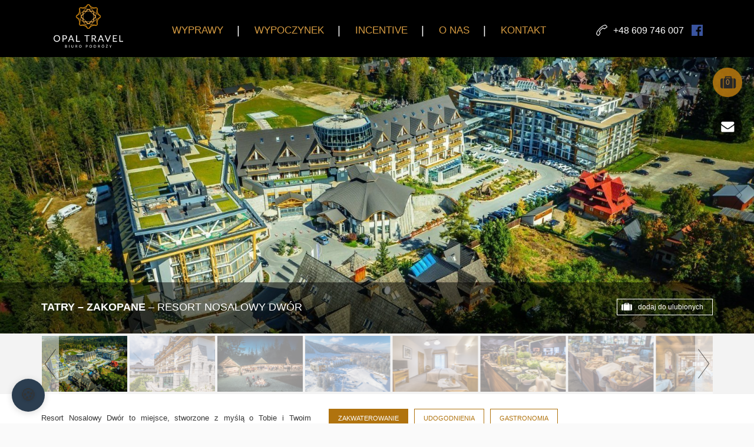

--- FILE ---
content_type: text/html; charset=UTF-8
request_url: https://www.opaltravel.pl/wypoczynek/polska/zakopane-nosalowy-dwor/
body_size: 18359
content:
<!doctype html>  

<!--[if IEMobile 7 ]> <html lang="pl-PL"class="no-js iem7"> <![endif]-->
<!--[if lt IE 7 ]> <html lang="pl-PL" class="no-js ie6"> <![endif]-->
<!--[if IE 7 ]>    <html lang="pl-PL" class="no-js ie7"> <![endif]-->
<!--[if IE 8 ]>    <html lang="pl-PL" class="no-js ie8"> <![endif]-->


<!--[if (gte IE 9)|(gt IEMobile 7)|!(IEMobile)|!(IE)]><!--><html lang="pl-PL" class="no-js" ng-app="ngApp" ng-cloak><!--<![endif]-->


    <head>
    	<!-- Google Tag Manager -->
<!--<script>(function(w,d,s,l,i){w[l]=w[l]||[];w[l].push({'gtm.start':
new Date().getTime(),event:'gtm.js'});var f=d.getElementsByTagName(s)[0],
j=d.createElement(s),dl=l!='dataLayer'?'&l='+l:'';j.async=true;j.src=
'https://www.googletagmanager.com/gtm.js?id='+i+dl;f.parentNode.insertBefore(j,f);
})(window,document,'script','dataLayer','GTM-P2747NP');</script>-->
<!-- End Google Tag Manager -->
        <meta charset="utf-8">
        <meta http-equiv="X-UA-Compatible" content="IE=edge,chrome=1">
        <title>POLSKA ––– ZAKOPANE (Resort Nosalowy Dwór) - Opal travel</title>	
        <meta name="viewport" content="width=device-width, initial-scale=1.0">
        <link rel="apple-touch-icon" sizes="180x180" href="https://www.opaltravel.pl/wp-content/themes/wordpress-bootstrap-master/apple-touch-icon.png">
        <link rel="icon" type="image/png" href="https://www.opaltravel.pl/wp-content/themes/wordpress-bootstrap-master/favicon-32x32.png" sizes="32x32">
        <link rel="icon" type="image/png" href="https://www.opaltravel.pl/wp-content/themes/wordpress-bootstrap-master/favicon-16x16.png" sizes="16x16">
        <link rel="icon" type="image/png" href="https://www.opaltravel.pl/wp-content/themes/wordpress-bootstrap-master/android-chrome-192x192.png" sizes="192x192">
        <link rel="icon" type="image/png" href="https://www.opaltravel.pl/wp-content/themes/wordpress-bootstrap-master/android-chrome-256x256.png" sizes="256x256">
        <link rel="manifest" href="https://www.opaltravel.pl/wp-content/themes/wordpress-bootstrap-master/manifest.json">
        <link rel="mask-icon" href="https://www.opaltravel.pl/wp-content/themes/wordpress-bootstrap-master/safari-pinned-tab.svg" color="#5bbad5">
        <meta name="theme-color" content="#ffffff">
        <link rel="pingback" href="https://www.opaltravel.pl/xmlrpc.php">
        <!--<link href="https://fonts.googleapis.com/css?family=Roboto:200,300,400,700" rel="stylesheet">-->
        <link rel="stylesheet" href="https://www.opaltravel.pl/wp-content/themes/wordpress-bootstrap-master/css/lightbox.min.css">
        <link rel="stylesheet" href="https://www.opaltravel.pl/wp-content/themes/wordpress-bootstrap-master/css/swiper.min.css">
        <link rel="stylesheet" href="https://www.opaltravel.pl/wp-content/themes/wordpress-bootstrap-master/custom.css">
        <link rel="stylesheet" href="https://www.opaltravel.pl/wp-content/themes/wordpress-bootstrap-master/bower_components/font-awesome/css/font-awesome.min.css">

        <link rel="stylesheet" href="https://ajax.googleapis.com/ajax/libs/angular_material/1.1.0/angular-material.min.css">


        <script>
            var liczba1 = 30;
            var liczba2 = 150;
            var liczba3 = 250;
            var liczba4 = 1000000;
            var liczba5 = 100;
            var autoplayTime = 6000;
            var speedTime = 2000;
            var siteUrl = 'https://www.opaltravel.pl';
            ;
            var mapka_lat = 52.2490811;
            var mapka_lng = 20.99088089999998;
            var map_marker = "https://www.opaltravel.pl/wp-content/themes/wordpress-bootstrap-master/images/map_marker.png";

        </script>


        
        <script src="https://use.typekit.net/yeu8ckp.js"></script>
        <script>try{Typekit.load({ async: true });}catch(e){}</script>




        <!-- Select -->
        <link rel="stylesheet" href="https://www.opaltravel.pl/wp-content/themes/wordpress-bootstrap-master/css/fancySelect.css">


        <!-- wordpress head functions -->
        <meta name='robots' content='index, follow, max-image-preview:large, max-snippet:-1, max-video-preview:-1' />

	<!-- This site is optimized with the Yoast SEO plugin v25.9 - https://yoast.com/wordpress/plugins/seo/ -->
	<link rel="canonical" href="https://www.opaltravel.pl/wypoczynek/polska/zakopane-nosalowy-dwor/" />
	<meta property="og:locale" content="pl_PL" />
	<meta property="og:type" content="article" />
	<meta property="og:title" content="POLSKA ––– ZAKOPANE (Resort Nosalowy Dwór) - Opal travel" />
	<meta property="og:url" content="https://www.opaltravel.pl/wypoczynek/polska/zakopane-nosalowy-dwor/" />
	<meta property="og:site_name" content="Opal travel" />
	<meta name="twitter:card" content="summary_large_image" />
	<script type="application/ld+json" class="yoast-schema-graph">{"@context":"https://schema.org","@graph":[{"@type":"WebPage","@id":"https://www.opaltravel.pl/wypoczynek/polska/zakopane-nosalowy-dwor/","url":"https://www.opaltravel.pl/wypoczynek/polska/zakopane-nosalowy-dwor/","name":"POLSKA ––– ZAKOPANE (Resort Nosalowy Dwór) - Opal travel","isPartOf":{"@id":"https://www.opaltravel.pl/#website"},"datePublished":"2020-06-06T09:43:27+00:00","breadcrumb":{"@id":"https://www.opaltravel.pl/wypoczynek/polska/zakopane-nosalowy-dwor/#breadcrumb"},"inLanguage":"pl-PL","potentialAction":[{"@type":"ReadAction","target":["https://www.opaltravel.pl/wypoczynek/polska/zakopane-nosalowy-dwor/"]}]},{"@type":"BreadcrumbList","@id":"https://www.opaltravel.pl/wypoczynek/polska/zakopane-nosalowy-dwor/#breadcrumb","itemListElement":[{"@type":"ListItem","position":1,"name":"Strona główna","item":"https://www.opaltravel.pl/"},{"@type":"ListItem","position":2,"name":"POLSKA ––– ZAKOPANE (Resort Nosalowy Dwór)"}]},{"@type":"WebSite","@id":"https://www.opaltravel.pl/#website","url":"https://www.opaltravel.pl/","name":"Opal travel","description":"","potentialAction":[{"@type":"SearchAction","target":{"@type":"EntryPoint","urlTemplate":"https://www.opaltravel.pl/?s={search_term_string}"},"query-input":{"@type":"PropertyValueSpecification","valueRequired":true,"valueName":"search_term_string"}}],"inLanguage":"pl-PL"}]}</script>
	<!-- / Yoast SEO plugin. -->


<link rel='dns-prefetch' href='//ajax.googleapis.com' />
<link rel="alternate" title="oEmbed (JSON)" type="application/json+oembed" href="https://www.opaltravel.pl/wp-json/oembed/1.0/embed?url=https%3A%2F%2Fwww.opaltravel.pl%2Fwypoczynek%2Fpolska%2Fzakopane-nosalowy-dwor%2F" />
<link rel="alternate" title="oEmbed (XML)" type="text/xml+oembed" href="https://www.opaltravel.pl/wp-json/oembed/1.0/embed?url=https%3A%2F%2Fwww.opaltravel.pl%2Fwypoczynek%2Fpolska%2Fzakopane-nosalowy-dwor%2F&#038;format=xml" />
<style id='wp-img-auto-sizes-contain-inline-css' type='text/css'>
img:is([sizes=auto i],[sizes^="auto," i]){contain-intrinsic-size:3000px 1500px}
/*# sourceURL=wp-img-auto-sizes-contain-inline-css */
</style>
<style id='wp-emoji-styles-inline-css' type='text/css'>

	img.wp-smiley, img.emoji {
		display: inline !important;
		border: none !important;
		box-shadow: none !important;
		height: 1em !important;
		width: 1em !important;
		margin: 0 0.07em !important;
		vertical-align: -0.1em !important;
		background: none !important;
		padding: 0 !important;
	}
/*# sourceURL=wp-emoji-styles-inline-css */
</style>
<link rel='stylesheet' id='wp-block-library-css' href='https://www.opaltravel.pl/wp-includes/css/dist/block-library/style.min.css' type='text/css' media='all' />
<style id='classic-theme-styles-inline-css' type='text/css'>
/*! This file is auto-generated */
.wp-block-button__link{color:#fff;background-color:#32373c;border-radius:9999px;box-shadow:none;text-decoration:none;padding:calc(.667em + 2px) calc(1.333em + 2px);font-size:1.125em}.wp-block-file__button{background:#32373c;color:#fff;text-decoration:none}
/*# sourceURL=/wp-includes/css/classic-themes.min.css */
</style>
<style id='global-styles-inline-css' type='text/css'>
:root{--wp--preset--aspect-ratio--square: 1;--wp--preset--aspect-ratio--4-3: 4/3;--wp--preset--aspect-ratio--3-4: 3/4;--wp--preset--aspect-ratio--3-2: 3/2;--wp--preset--aspect-ratio--2-3: 2/3;--wp--preset--aspect-ratio--16-9: 16/9;--wp--preset--aspect-ratio--9-16: 9/16;--wp--preset--color--black: #000000;--wp--preset--color--cyan-bluish-gray: #abb8c3;--wp--preset--color--white: #ffffff;--wp--preset--color--pale-pink: #f78da7;--wp--preset--color--vivid-red: #cf2e2e;--wp--preset--color--luminous-vivid-orange: #ff6900;--wp--preset--color--luminous-vivid-amber: #fcb900;--wp--preset--color--light-green-cyan: #7bdcb5;--wp--preset--color--vivid-green-cyan: #00d084;--wp--preset--color--pale-cyan-blue: #8ed1fc;--wp--preset--color--vivid-cyan-blue: #0693e3;--wp--preset--color--vivid-purple: #9b51e0;--wp--preset--gradient--vivid-cyan-blue-to-vivid-purple: linear-gradient(135deg,rgb(6,147,227) 0%,rgb(155,81,224) 100%);--wp--preset--gradient--light-green-cyan-to-vivid-green-cyan: linear-gradient(135deg,rgb(122,220,180) 0%,rgb(0,208,130) 100%);--wp--preset--gradient--luminous-vivid-amber-to-luminous-vivid-orange: linear-gradient(135deg,rgb(252,185,0) 0%,rgb(255,105,0) 100%);--wp--preset--gradient--luminous-vivid-orange-to-vivid-red: linear-gradient(135deg,rgb(255,105,0) 0%,rgb(207,46,46) 100%);--wp--preset--gradient--very-light-gray-to-cyan-bluish-gray: linear-gradient(135deg,rgb(238,238,238) 0%,rgb(169,184,195) 100%);--wp--preset--gradient--cool-to-warm-spectrum: linear-gradient(135deg,rgb(74,234,220) 0%,rgb(151,120,209) 20%,rgb(207,42,186) 40%,rgb(238,44,130) 60%,rgb(251,105,98) 80%,rgb(254,248,76) 100%);--wp--preset--gradient--blush-light-purple: linear-gradient(135deg,rgb(255,206,236) 0%,rgb(152,150,240) 100%);--wp--preset--gradient--blush-bordeaux: linear-gradient(135deg,rgb(254,205,165) 0%,rgb(254,45,45) 50%,rgb(107,0,62) 100%);--wp--preset--gradient--luminous-dusk: linear-gradient(135deg,rgb(255,203,112) 0%,rgb(199,81,192) 50%,rgb(65,88,208) 100%);--wp--preset--gradient--pale-ocean: linear-gradient(135deg,rgb(255,245,203) 0%,rgb(182,227,212) 50%,rgb(51,167,181) 100%);--wp--preset--gradient--electric-grass: linear-gradient(135deg,rgb(202,248,128) 0%,rgb(113,206,126) 100%);--wp--preset--gradient--midnight: linear-gradient(135deg,rgb(2,3,129) 0%,rgb(40,116,252) 100%);--wp--preset--font-size--small: 13px;--wp--preset--font-size--medium: 20px;--wp--preset--font-size--large: 36px;--wp--preset--font-size--x-large: 42px;--wp--preset--spacing--20: 0.44rem;--wp--preset--spacing--30: 0.67rem;--wp--preset--spacing--40: 1rem;--wp--preset--spacing--50: 1.5rem;--wp--preset--spacing--60: 2.25rem;--wp--preset--spacing--70: 3.38rem;--wp--preset--spacing--80: 5.06rem;--wp--preset--shadow--natural: 6px 6px 9px rgba(0, 0, 0, 0.2);--wp--preset--shadow--deep: 12px 12px 50px rgba(0, 0, 0, 0.4);--wp--preset--shadow--sharp: 6px 6px 0px rgba(0, 0, 0, 0.2);--wp--preset--shadow--outlined: 6px 6px 0px -3px rgb(255, 255, 255), 6px 6px rgb(0, 0, 0);--wp--preset--shadow--crisp: 6px 6px 0px rgb(0, 0, 0);}:where(.is-layout-flex){gap: 0.5em;}:where(.is-layout-grid){gap: 0.5em;}body .is-layout-flex{display: flex;}.is-layout-flex{flex-wrap: wrap;align-items: center;}.is-layout-flex > :is(*, div){margin: 0;}body .is-layout-grid{display: grid;}.is-layout-grid > :is(*, div){margin: 0;}:where(.wp-block-columns.is-layout-flex){gap: 2em;}:where(.wp-block-columns.is-layout-grid){gap: 2em;}:where(.wp-block-post-template.is-layout-flex){gap: 1.25em;}:where(.wp-block-post-template.is-layout-grid){gap: 1.25em;}.has-black-color{color: var(--wp--preset--color--black) !important;}.has-cyan-bluish-gray-color{color: var(--wp--preset--color--cyan-bluish-gray) !important;}.has-white-color{color: var(--wp--preset--color--white) !important;}.has-pale-pink-color{color: var(--wp--preset--color--pale-pink) !important;}.has-vivid-red-color{color: var(--wp--preset--color--vivid-red) !important;}.has-luminous-vivid-orange-color{color: var(--wp--preset--color--luminous-vivid-orange) !important;}.has-luminous-vivid-amber-color{color: var(--wp--preset--color--luminous-vivid-amber) !important;}.has-light-green-cyan-color{color: var(--wp--preset--color--light-green-cyan) !important;}.has-vivid-green-cyan-color{color: var(--wp--preset--color--vivid-green-cyan) !important;}.has-pale-cyan-blue-color{color: var(--wp--preset--color--pale-cyan-blue) !important;}.has-vivid-cyan-blue-color{color: var(--wp--preset--color--vivid-cyan-blue) !important;}.has-vivid-purple-color{color: var(--wp--preset--color--vivid-purple) !important;}.has-black-background-color{background-color: var(--wp--preset--color--black) !important;}.has-cyan-bluish-gray-background-color{background-color: var(--wp--preset--color--cyan-bluish-gray) !important;}.has-white-background-color{background-color: var(--wp--preset--color--white) !important;}.has-pale-pink-background-color{background-color: var(--wp--preset--color--pale-pink) !important;}.has-vivid-red-background-color{background-color: var(--wp--preset--color--vivid-red) !important;}.has-luminous-vivid-orange-background-color{background-color: var(--wp--preset--color--luminous-vivid-orange) !important;}.has-luminous-vivid-amber-background-color{background-color: var(--wp--preset--color--luminous-vivid-amber) !important;}.has-light-green-cyan-background-color{background-color: var(--wp--preset--color--light-green-cyan) !important;}.has-vivid-green-cyan-background-color{background-color: var(--wp--preset--color--vivid-green-cyan) !important;}.has-pale-cyan-blue-background-color{background-color: var(--wp--preset--color--pale-cyan-blue) !important;}.has-vivid-cyan-blue-background-color{background-color: var(--wp--preset--color--vivid-cyan-blue) !important;}.has-vivid-purple-background-color{background-color: var(--wp--preset--color--vivid-purple) !important;}.has-black-border-color{border-color: var(--wp--preset--color--black) !important;}.has-cyan-bluish-gray-border-color{border-color: var(--wp--preset--color--cyan-bluish-gray) !important;}.has-white-border-color{border-color: var(--wp--preset--color--white) !important;}.has-pale-pink-border-color{border-color: var(--wp--preset--color--pale-pink) !important;}.has-vivid-red-border-color{border-color: var(--wp--preset--color--vivid-red) !important;}.has-luminous-vivid-orange-border-color{border-color: var(--wp--preset--color--luminous-vivid-orange) !important;}.has-luminous-vivid-amber-border-color{border-color: var(--wp--preset--color--luminous-vivid-amber) !important;}.has-light-green-cyan-border-color{border-color: var(--wp--preset--color--light-green-cyan) !important;}.has-vivid-green-cyan-border-color{border-color: var(--wp--preset--color--vivid-green-cyan) !important;}.has-pale-cyan-blue-border-color{border-color: var(--wp--preset--color--pale-cyan-blue) !important;}.has-vivid-cyan-blue-border-color{border-color: var(--wp--preset--color--vivid-cyan-blue) !important;}.has-vivid-purple-border-color{border-color: var(--wp--preset--color--vivid-purple) !important;}.has-vivid-cyan-blue-to-vivid-purple-gradient-background{background: var(--wp--preset--gradient--vivid-cyan-blue-to-vivid-purple) !important;}.has-light-green-cyan-to-vivid-green-cyan-gradient-background{background: var(--wp--preset--gradient--light-green-cyan-to-vivid-green-cyan) !important;}.has-luminous-vivid-amber-to-luminous-vivid-orange-gradient-background{background: var(--wp--preset--gradient--luminous-vivid-amber-to-luminous-vivid-orange) !important;}.has-luminous-vivid-orange-to-vivid-red-gradient-background{background: var(--wp--preset--gradient--luminous-vivid-orange-to-vivid-red) !important;}.has-very-light-gray-to-cyan-bluish-gray-gradient-background{background: var(--wp--preset--gradient--very-light-gray-to-cyan-bluish-gray) !important;}.has-cool-to-warm-spectrum-gradient-background{background: var(--wp--preset--gradient--cool-to-warm-spectrum) !important;}.has-blush-light-purple-gradient-background{background: var(--wp--preset--gradient--blush-light-purple) !important;}.has-blush-bordeaux-gradient-background{background: var(--wp--preset--gradient--blush-bordeaux) !important;}.has-luminous-dusk-gradient-background{background: var(--wp--preset--gradient--luminous-dusk) !important;}.has-pale-ocean-gradient-background{background: var(--wp--preset--gradient--pale-ocean) !important;}.has-electric-grass-gradient-background{background: var(--wp--preset--gradient--electric-grass) !important;}.has-midnight-gradient-background{background: var(--wp--preset--gradient--midnight) !important;}.has-small-font-size{font-size: var(--wp--preset--font-size--small) !important;}.has-medium-font-size{font-size: var(--wp--preset--font-size--medium) !important;}.has-large-font-size{font-size: var(--wp--preset--font-size--large) !important;}.has-x-large-font-size{font-size: var(--wp--preset--font-size--x-large) !important;}
:where(.wp-block-post-template.is-layout-flex){gap: 1.25em;}:where(.wp-block-post-template.is-layout-grid){gap: 1.25em;}
:where(.wp-block-term-template.is-layout-flex){gap: 1.25em;}:where(.wp-block-term-template.is-layout-grid){gap: 1.25em;}
:where(.wp-block-columns.is-layout-flex){gap: 2em;}:where(.wp-block-columns.is-layout-grid){gap: 2em;}
:root :where(.wp-block-pullquote){font-size: 1.5em;line-height: 1.6;}
/*# sourceURL=global-styles-inline-css */
</style>
<link rel='stylesheet' id='nsc_bara_new_banner_css-css' href='https://www.opaltravel.pl/wp-content/plugins/beautiful-and-responsive-cookie-consent-addon/public/css/cookieconsent.nsc.css' type='text/css' media='all' />
<link rel='stylesheet' id='contact-form-7-css' href='https://www.opaltravel.pl/wp-content/plugins/contact-form-7/includes/css/styles.css' type='text/css' media='all' />
<link rel='stylesheet' id='wpbs-css' href='https://www.opaltravel.pl/wp-content/themes/wordpress-bootstrap-master/library/dist/css/styles.f6413c85.min.css' type='text/css' media='all' />
<link rel='stylesheet' id='wpbs-style-css' href='https://www.opaltravel.pl/wp-content/themes/wordpress-bootstrap-master/style.css' type='text/css' media='all' />
<link rel='stylesheet' id='newsletter-css' href='https://www.opaltravel.pl/wp-content/plugins/newsletter/style.css' type='text/css' media='all' />
<link rel='stylesheet' id='font-awesome-css' href='https://www.opaltravel.pl/wp-content/plugins/elementor/assets/lib/font-awesome/css/font-awesome.min.css' type='text/css' media='all' />
<link rel='stylesheet' id='dkpdf-frontend-css' href='https://www.opaltravel.pl/wp-content/plugins/dk-pdf/assets/css/frontend.css' type='text/css' media='all' />
<script type="text/javascript" id="nsc_bara_gtm_loader_js-js-before">
/* <![CDATA[ */
var nsc_bara_php_gtm_vars = {"gtm_id": "GTM-P2747NP","dataLayerName":"dataLayer","gtmHostname":"www.googletagmanager.com","gtmUrl":""};
//# sourceURL=nsc_bara_gtm_loader_js-js-before
/* ]]> */
</script>
<script type="text/javascript" src="https://www.opaltravel.pl/wp-content/plugins/beautiful-and-responsive-cookie-consent-addon/public/js/nscGTM.js" id="nsc_bara_gtm_loader_js-js"></script>
<script type="text/javascript" src="https://ajax.googleapis.com/ajax/libs/jquery/2.1.0/jquery.min.js" id="jquery-js"></script>
<script type="text/javascript" src="https://www.opaltravel.pl/wp-content/themes/wordpress-bootstrap-master/bower_components/bootstrap/dist/js/bootstrap.js" id="bootstrap-js"></script>
<script type="text/javascript" src="https://www.opaltravel.pl/wp-content/themes/wordpress-bootstrap-master/library/dist/js/scripts.d1e3d952.min.js" id="wpbs-js-js"></script>
<script type="text/javascript" src="https://www.opaltravel.pl/wp-content/themes/wordpress-bootstrap-master/bower_components/modernizer/modernizr.js" id="modernizr-js"></script>
<script type="text/javascript" src="https://www.opaltravel.pl/wp-content/themes/wordpress-bootstrap-master/js/angular.min.js" id="angularjs-js"></script>
<script type="text/javascript" src="https://ajax.googleapis.com/ajax/libs/angularjs/1.5.7/angular-animate.min.js" id="angularanimate-js"></script>
<script type="text/javascript" src="https://ajax.googleapis.com/ajax/libs/angularjs/1.5.7/angular-aria.min.js" id="angulararia-js"></script>
<script type="text/javascript" src="https://ajax.googleapis.com/ajax/libs/angularjs/1.5.7/angular-messages.min.js" id="angularmessages-js"></script>
<script type="text/javascript" src="https://ajax.googleapis.com/ajax/libs/angularjs/1.5.7/angular-sanitize.min.js" id="angularsanitize-js"></script>
<script type="text/javascript" src="https://ajax.googleapis.com/ajax/libs/angular_material/1.1.0/angular-material.min.js" id="angularmaterial-js"></script>
<link rel="https://api.w.org/" href="https://www.opaltravel.pl/wp-json/" /><link rel='shortlink' href='https://www.opaltravel.pl/?p=6267' />
<script type="text/javascript">var daim_ajax_url = "https://www.opaltravel.pl/wp-admin/admin-ajax.php";var daim_nonce = "1226c59268";</script>    <script type="text/javascript">
        var ajaxurl = 'https://www.opaltravel.pl/wp-admin/admin-ajax.php';
    </script>
    <meta name="generator" content="Elementor 3.33.4; features: e_font_icon_svg, additional_custom_breakpoints; settings: css_print_method-external, google_font-enabled, font_display-swap">
<style type="text/css">.recentcomments a{display:inline !important;padding:0 !important;margin:0 !important;}</style>			<style>
				.e-con.e-parent:nth-of-type(n+4):not(.e-lazyloaded):not(.e-no-lazyload),
				.e-con.e-parent:nth-of-type(n+4):not(.e-lazyloaded):not(.e-no-lazyload) * {
					background-image: none !important;
				}
				@media screen and (max-height: 1024px) {
					.e-con.e-parent:nth-of-type(n+3):not(.e-lazyloaded):not(.e-no-lazyload),
					.e-con.e-parent:nth-of-type(n+3):not(.e-lazyloaded):not(.e-no-lazyload) * {
						background-image: none !important;
					}
				}
				@media screen and (max-height: 640px) {
					.e-con.e-parent:nth-of-type(n+2):not(.e-lazyloaded):not(.e-no-lazyload),
					.e-con.e-parent:nth-of-type(n+2):not(.e-lazyloaded):not(.e-no-lazyload) * {
						background-image: none !important;
					}
				}
			</style>
					<style type="text/css" id="wp-custom-css">
			/*.ng-cloak, .x-ng-cloak, [data-ng-cloak], [ng-cloak], [ng\:cloak], [x-ng-cloak] {
    display: block !important;
}
*/
.hp_slider_title > p > a {
	color:white;
	text-decoration:none;
}		</style>
		        <!-- end of wordpress head -->
        <!-- IE8 fallback moved below head to work properly. Added respond as well. Tested to work. -->
        <!-- media-queries.js (fallback) -->
        <!--[if lt IE 9]>
                <script src="https://css3-mediaqueries-js.googlecode.com/svn/trunk/css3-mediaqueries.js"></script>			
        <![endif]-->

        <!-- html5.js -->
        <!--[if lt IE 9]>
                <script src="https://html5shim.googlecode.com/svn/trunk/html5.js"></script>
        <![endif]-->	

        <!-- respond.js -->
        <!--[if lt IE 9]>
                  <script type='text/javascript' src="https://cdnjs.cloudflare.com/ajax/libs/respond.js/1.4.2/respond.js"></script>
        <![endif]-->	

        <script src="https://www.opaltravel.pl/wp-content/themes/wordpress-bootstrap-master/js/swiper.min.js"></script>
        <script type='text/javascript' src='https://maps.googleapis.com/maps/api/js?key=AIzaSyBqNX5Yeam8kdKOGJyFncqZvZmBH5MPJJo'></script>
        <script src="https://www.opaltravel.pl/wp-content/themes/wordpress-bootstrap-master/js/gmaps.min.js"></script>
        <script src="https://www.opaltravel.pl/wp-content/themes/wordpress-bootstrap-master/js/raphael.min.js" type="text/javascript"></script>
        <script src="https://www.opaltravel.pl/wp-content/themes/wordpress-bootstrap-master/js/icheck.js"></script>
        <!-- Selecty -->
        <script src="https://www.opaltravel.pl/wp-content/themes/wordpress-bootstrap-master/js/fancySelect.js"></script>
        <script src="https://www.opaltravel.pl/wp-content/themes/wordpress-bootstrap-master/js/cookies.js" type="text/javascript"></script>
        <script src="https://www.opaltravel.pl/wp-content/themes/wordpress-bootstrap-master/js/moment.js"></script>
        <script src="https://www.opaltravel.pl/wp-content/themes/wordpress-bootstrap-master/js/countUp.js"></script>
        <script src="https://www.opaltravel.pl/wp-content/themes/wordpress-bootstrap-master/js/ngApp.js"></script>
        <script src="https://www.opaltravel.pl/wp-content/themes/wordpress-bootstrap-master/js/main.js"></script>



<!-- Meta Pixel Code -->
<script>
!function(f,b,e,v,n,t,s)
{if(f.fbq)return;n=f.fbq=function(){n.callMethod?
n.callMethod.apply(n,arguments):n.queue.push(arguments)};
if(!f._fbq)f._fbq=n;n.push=n;n.loaded=!0;n.version='2.0';
n.queue=[];t=b.createElement(e);t.async=!0;
t.src=v;s=b.getElementsByTagName(e)[0];
s.parentNode.insertBefore(t,s)}(window, document,'script',
'https://connect.facebook.net/en_US/fbevents.js');
fbq('init', '1737856616626466');
fbq('track', 'PageView');
</script>
<noscript><img height="1" width="1" style="display:none"
src="https://www.facebook.com/tr?id=1737856616626466&ev=PageView&noscript=1"
/></noscript>
<!-- End Meta Pixel Code -->


    </head>

    <body data-rsssl=1 class="wp-singular wypoczynek-template-default single single-wypoczynek postid-6267 wp-theme-wordpress-bootstrap-master elementor-default elementor-kit-9211">
<!-- Google Tag Manager (noscript) -->
<!--<noscript><iframe src="https://www.googletagmanager.com/ns.html?id=GTM-P2747NP"
height="0" width="0" style="display:none;visibility:hidden"></iframe></noscript>-->
<!-- End Google Tag Manager (noscript) -->
        <header id="main_header">
            <div class="container hidden-sm hidden-xs">
                <div class="big_menu_wrapper">
                    <div class="logo">
                        <a href="https://www.opaltravel.pl">
                          <img src="https://www.opaltravel.pl/wp-content/themes/wordpress-bootstrap-master/images/main_logo_top.png" alt="Opal Travel - logo" class="img-responsive">
                          <img src="https://www.opaltravel.pl/wp-content/themes/wordpress-bootstrap-master/images/main_logo_bottom.png" alt="Opal Travel - logo" class="img-responsive">
                        </a>
                    </div>

                    <nav class="main_nav">
                        <ul id="menu-menu-pl" class="nav navbar-nav"><li id="menu-item-509" class="menu-item menu-item-type-post_type menu-item-object-page"><a href="https://www.opaltravel.pl/wyprawy/">WYPRAWY</a></li>
<li id="menu-item-388" class="menu-item menu-item-type-post_type menu-item-object-page"><a href="https://www.opaltravel.pl/wypoczynek/">WYPOCZYNEK</a></li>
<li id="menu-item-9482" class="menu-item menu-item-type-post_type menu-item-object-page"><a href="https://www.opaltravel.pl/wyjazdy-firmowe-incentive/">INCENTIVE</a></li>
<li id="menu-item-26" class="menu-item menu-item-type-post_type menu-item-object-page"><a href="https://www.opaltravel.pl/o-nas/">O NAS</a></li>
<li id="menu-item-25" class="menu-item menu-item-type-post_type menu-item-object-page"><a href="https://www.opaltravel.pl/kontakt/">KONTAKT</a></li>
</ul>                    </nav>

                    <div class="contact_top">


                        <a href="tel:+48 609 746 007"><img src="https://www.opaltravel.pl/wp-content/themes/wordpress-bootstrap-master/images/phone_little.png" alt="Numer telefonu"><p>+48 609 746 007</p></a>
                        <div class="header_social">
                                                          <a href="https://www.facebook.com/OpalTravelPolska/" target="_blank"><img src="https://www.opaltravel.pl/wp-content/uploads/2016/10/social_fb.png" alt="Opal Travel - facebook"></a>
                                                        </div>

                    </div>
                </div>

            </div>

            <div class="small-menu-wrapper visible-xs visible-sm">
                <div class="burger">
                    <div class="first-stick stick">&nbsp;</div>
                    <div class="second-stick stick">&nbsp;</div>
                    <div class="third-stick stick">&nbsp;</div>
                </div>
                <div class="container-fluid">
                    <div class="logo">

                         <a href="https://www.opaltravel.pl"><img src="https://www.opaltravel.pl/wp-content/themes/wordpress-bootstrap-master/images/main_logo.png" alt="Opal Travel - logo" class="img-responsive"></a>


                    </div>
                </div>


                <div class="small-menu-container">
                    <div class="small-menu hundred-height" id="burger_menu">
                        <ul id="menu-menu-pl-1" class="nav navbar-nav"><li id="menu-item-509" class="menu-item menu-item-type-post_type menu-item-object-page"><a href="https://www.opaltravel.pl/wyprawy/">WYPRAWY</a></li>
<li id="menu-item-388" class="menu-item menu-item-type-post_type menu-item-object-page"><a href="https://www.opaltravel.pl/wypoczynek/">WYPOCZYNEK</a></li>
<li id="menu-item-9482" class="menu-item menu-item-type-post_type menu-item-object-page"><a href="https://www.opaltravel.pl/wyjazdy-firmowe-incentive/">INCENTIVE</a></li>
<li id="menu-item-26" class="menu-item menu-item-type-post_type menu-item-object-page"><a href="https://www.opaltravel.pl/o-nas/">O NAS</a></li>
<li id="menu-item-25" class="menu-item menu-item-type-post_type menu-item-object-page"><a href="https://www.opaltravel.pl/kontakt/">KONTAKT</a></li>
</ul>
                        <div class="contact_top">


                          <a href="tel: "><img src="https://www.opaltravel.pl/wp-content/themes/wordpress-bootstrap-master/images/phone_little.png" alt="Numer telefonu"><p>+48 663 765 380</p></a>

<div class="header_social">
                                                          <a href="https://www.facebook.com/OpalTravelPolska/" target="_blank"><img src="https://www.opaltravel.pl/wp-content/uploads/2016/10/social_fb.png" alt="Opal Travel - facebook"></a>
                                                        </div>
                        </div>

                    </div>
                </div>
            </div>



        </header> <!-- end header -->
        
        <div class="right_panel">

          <a href="https://www.opaltravel.pl/schowek/" class="favourite_link">

            <img src="https://www.opaltravel.pl/wp-content/themes/wordpress-bootstrap-master/images/favorite_go.png" alt="dodaj do ulubionych">
            <span>0</span>
          </a>

          <a href="https://www.opaltravel.pl/kontakt/" class="favourite_link mail_header">

            <img src="https://www.opaltravel.pl/wp-content/themes/wordpress-bootstrap-master/images/mail_header.png" alt="szybki kontakt">
          </a>
        </div>


	
		<section class="single-offer">
			<div id="offer-gallery">
				 <!-- Swiper -->
			    <div class="swiper-container gallery-top">
			    	<div class="bottom-wrapper">
						<div class="container">
							<div class="slider-content">

								<p><span class="small-span"><strong>TATRY – ZAKOPANE </strong></span><span class="small-span">– RESORT NOSALOWY DWÓR</span></p>

								<div data-id="6267" data-type="wypoczynek" class="favourite-wrapper add_favourite">dodaj do ulubionych</div>
							</div>
						</div>
					</div>
			        <div class="swiper-wrapper">

			        										<div class="swiper-slide">
										<div class="slider-container" style="background-image:url(https://www.opaltravel.pl/wp-content/uploads/2020/06/lato_Nosalowy04.jpg)">&nbsp;</div>
						            </div>
			        												<div class="swiper-slide">
										<div class="slider-container" style="background-image:url(https://www.opaltravel.pl/wp-content/uploads/2020/06/gnd_pokoje_nosalowy_dwor_008.jpg)">&nbsp;</div>
						            </div>
			        												<div class="swiper-slide">
										<div class="slider-container" style="background-image:url(https://www.opaltravel.pl/wp-content/uploads/2020/06/lato_Nosalowy01.jpg)">&nbsp;</div>
						            </div>
			        												<div class="swiper-slide">
										<div class="slider-container" style="background-image:url(https://www.opaltravel.pl/wp-content/uploads/2020/06/lato_Nosalowy02.jpg)">&nbsp;</div>
						            </div>
			        												<div class="swiper-slide">
										<div class="slider-container" style="background-image:url(https://www.opaltravel.pl/wp-content/uploads/2020/06/nd_nosalowy_dwor_194.jpg)">&nbsp;</div>
						            </div>
			        												<div class="swiper-slide">
										<div class="slider-container" style="background-image:url(https://www.opaltravel.pl/wp-content/uploads/2020/06/Nosalowy_Dwor_136.jpg)">&nbsp;</div>
						            </div>
			        												<div class="swiper-slide">
										<div class="slider-container" style="background-image:url(https://www.opaltravel.pl/wp-content/uploads/2020/06/Nosalowy_Dwor_143.jpg)">&nbsp;</div>
						            </div>
			        												<div class="swiper-slide">
										<div class="slider-container" style="background-image:url(https://www.opaltravel.pl/wp-content/uploads/2020/06/regionalna_nosalowy_dwor_044.jpg)">&nbsp;</div>
						            </div>
			        												<div class="swiper-slide">
										<div class="slider-container" style="background-image:url(https://www.opaltravel.pl/wp-content/uploads/2020/06/rezydencja_nosalowy_dwor_002.jpg)">&nbsp;</div>
						            </div>
			        												<div class="swiper-slide">
										<div class="slider-container" style="background-image:url(https://www.opaltravel.pl/wp-content/uploads/2020/06/rezydencja_nosalowy_dwor_045.jpg)">&nbsp;</div>
						            </div>
			        												<div class="swiper-slide">
										<div class="slider-container" style="background-image:url(https://www.opaltravel.pl/wp-content/uploads/2020/06/rnd_nosalowy_dwor_003.jpg)">&nbsp;</div>
						            </div>
			        												<div class="swiper-slide">
										<div class="slider-container" style="background-image:url(https://www.opaltravel.pl/wp-content/uploads/2020/06/silownia_nosalowy_dwor_001.jpg)">&nbsp;</div>
						            </div>
			        												<div class="swiper-slide">
										<div class="slider-container" style="background-image:url(https://www.opaltravel.pl/wp-content/uploads/2020/06/basen_nosalowy_dwor_003.jpg)">&nbsp;</div>
						            </div>
			        												<div class="swiper-slide">
										<div class="slider-container" style="background-image:url(https://www.opaltravel.pl/wp-content/uploads/2020/06/basen_nosalowy_dwor_037.jpg)">&nbsp;</div>
						            </div>
			        												<div class="swiper-slide">
										<div class="slider-container" style="background-image:url()">&nbsp;</div>
						            </div>
			        												<div class="swiper-slide">
										<div class="slider-container" style="background-image:url()">&nbsp;</div>
						            </div>
			        												<div class="swiper-slide">
										<div class="slider-container" style="background-image:url()">&nbsp;</div>
						            </div>
			        												<div class="swiper-slide">
										<div class="slider-container" style="background-image:url()">&nbsp;</div>
						            </div>
			        												<div class="swiper-slide">
										<div class="slider-container" style="background-image:url()">&nbsp;</div>
						            </div>
			        												<div class="swiper-slide">
										<div class="slider-container" style="background-image:url()">&nbsp;</div>
						            </div>
			        												<div class="swiper-slide">
										<div class="slider-container" style="background-image:url()">&nbsp;</div>
						            </div>
			        												<div class="swiper-slide">
										<div class="slider-container" style="background-image:url()">&nbsp;</div>
						            </div>
			        												<div class="swiper-slide">
										<div class="slider-container" style="background-image:url()">&nbsp;</div>
						            </div>
			        												<div class="swiper-slide">
										<div class="slider-container" style="background-image:url()">&nbsp;</div>
						            </div>
			        												<div class="swiper-slide">
										<div class="slider-container" style="background-image:url()">&nbsp;</div>
						            </div>
			        												<div class="swiper-slide">
										<div class="slider-container" style="background-image:url()">&nbsp;</div>
						            </div>
			        												<div class="swiper-slide">
										<div class="slider-container" style="background-image:url()">&nbsp;</div>
						            </div>
			        												<div class="swiper-slide">
										<div class="slider-container" style="background-image:url()">&nbsp;</div>
						            </div>
			        												<div class="swiper-slide">
										<div class="slider-container" style="background-image:url()">&nbsp;</div>
						            </div>
			        			
			        </div>
			        <!-- Add Arrows -->
			        <div class="swiper-button-next"></div>
			        <div class="swiper-button-prev"></div>
			    </div>
			    <div class="container">
				    <div class="swiper-container gallery-thumbs">
				        <div class="swiper-wrapper">

				        											<div class="swiper-slide" style="background-image:url(https://www.opaltravel.pl/wp-content/uploads/2020/06/lato_Nosalowy04.jpg)"></div>
				        													<div class="swiper-slide" style="background-image:url(https://www.opaltravel.pl/wp-content/uploads/2020/06/gnd_pokoje_nosalowy_dwor_008.jpg)"></div>
				        													<div class="swiper-slide" style="background-image:url(https://www.opaltravel.pl/wp-content/uploads/2020/06/lato_Nosalowy01.jpg)"></div>
				        													<div class="swiper-slide" style="background-image:url(https://www.opaltravel.pl/wp-content/uploads/2020/06/lato_Nosalowy02.jpg)"></div>
				        													<div class="swiper-slide" style="background-image:url(https://www.opaltravel.pl/wp-content/uploads/2020/06/nd_nosalowy_dwor_194.jpg)"></div>
				        													<div class="swiper-slide" style="background-image:url(https://www.opaltravel.pl/wp-content/uploads/2020/06/Nosalowy_Dwor_136.jpg)"></div>
				        													<div class="swiper-slide" style="background-image:url(https://www.opaltravel.pl/wp-content/uploads/2020/06/Nosalowy_Dwor_143.jpg)"></div>
				        													<div class="swiper-slide" style="background-image:url(https://www.opaltravel.pl/wp-content/uploads/2020/06/regionalna_nosalowy_dwor_044.jpg)"></div>
				        													<div class="swiper-slide" style="background-image:url(https://www.opaltravel.pl/wp-content/uploads/2020/06/rezydencja_nosalowy_dwor_002.jpg)"></div>
				        													<div class="swiper-slide" style="background-image:url(https://www.opaltravel.pl/wp-content/uploads/2020/06/rezydencja_nosalowy_dwor_045.jpg)"></div>
				        													<div class="swiper-slide" style="background-image:url(https://www.opaltravel.pl/wp-content/uploads/2020/06/rnd_nosalowy_dwor_003.jpg)"></div>
				        													<div class="swiper-slide" style="background-image:url(https://www.opaltravel.pl/wp-content/uploads/2020/06/silownia_nosalowy_dwor_001.jpg)"></div>
				        													<div class="swiper-slide" style="background-image:url(https://www.opaltravel.pl/wp-content/uploads/2020/06/basen_nosalowy_dwor_003.jpg)"></div>
				        													<div class="swiper-slide" style="background-image:url(https://www.opaltravel.pl/wp-content/uploads/2020/06/basen_nosalowy_dwor_037.jpg)"></div>
				        													<div class="swiper-slide" style="background-image:url()"></div>
				        													<div class="swiper-slide" style="background-image:url()"></div>
				        													<div class="swiper-slide" style="background-image:url()"></div>
				        													<div class="swiper-slide" style="background-image:url()"></div>
				        													<div class="swiper-slide" style="background-image:url()"></div>
				        													<div class="swiper-slide" style="background-image:url()"></div>
				        													<div class="swiper-slide" style="background-image:url()"></div>
				        													<div class="swiper-slide" style="background-image:url()"></div>
				        													<div class="swiper-slide" style="background-image:url()"></div>
				        													<div class="swiper-slide" style="background-image:url()"></div>
				        													<div class="swiper-slide" style="background-image:url()"></div>
				        													<div class="swiper-slide" style="background-image:url()"></div>
				        													<div class="swiper-slide" style="background-image:url()"></div>
				        													<div class="swiper-slide" style="background-image:url()"></div>
				        													<div class="swiper-slide" style="background-image:url()"></div>
				        			
				        </div>
				        <div class="thumbs-button-next"></div>
				        <div class="thumbs-button-prev"></div>
				    </div>
			    </div>
			</div>
			<div class="single-offer-content">
				
				<div class="main-offer-content top-offer">
					<div class="container">
						<div class="row">
							<div class="col-md-5 col-xs-12">
								
								<div class="left-offer-description">

									<p>Resort Nosalowy Dwór to miejsce, stworzone z myślą o Tobie i Twoim komforcie. Jest tu wszystko czego potrzebujesz by prawdziwie wypocząć. Przekonaj się, że wypoczynek w Hotelach Nosalowy Dwór to doświadczenie niezwykłe, podczas którego zastanawiasz się tylko nad długością pobytu. Gdzie wszystko, nawet wysokie szczyty Tatr są na wyciągnięcie ręki. Nosalowy Dwór to więcej niż kompleks hotelowy położony nieopodal Centrum Narciarskiego Nosal, to przestrzeń wypoczynku. Przestrzeń, gdzie tworzą się emocje, zaś oferty dopasowują się do indywidualnych oczekiwań Gości.</p>
<p>Resort składa się z czterech wyjątkowych obiektów: Rezydencji I Nosalowy Dwór, Rezydencji II Nosalowy Dwór, Hotelu Grand Nosalowy Dwór oraz Hotelu Nosalowy Dwór. Każdy z nich jest wyjątkowy, unikalny w wystroju ale łączy je architektoniczny styl inspirowany stylem najlepszych alpejskich kurortów o unikatowej wartości marki, które przejawiają się na każdym kroku i w każdym aspekcie pobytu.</p>
																	
									<div id="ask-price-button" data-toggle="modal" data-target="#myModal" data-name="POLSKA ––– ZAKOPANE (Resort Nosalowy Dwór)" class="ask-price">Zapytaj o cenę</div>
									<p class="best-time">Kiedy najlepiej wyjechać:</p>
									<div id="when-travel" class="when-wrapper">
										<div class="month-wrapper">
																						<div class="month-stat"><div style="height: 100%;" class="stat-height">&nbsp;</div></div>
											<p class="month-name">Sty</p>
										</div>
										<div class="month-wrapper">
																						<div class="month-stat"><div style="height: 100%;" class="stat-height">&nbsp;</div></div>
											<p class="month-name">Lut</p>
										</div>
										<div class="month-wrapper">
																						<div class="month-stat"><div style="height: 100%;" class="stat-height">&nbsp;</div></div>
											<p class="month-name">Mar</p>
										</div>
										<div class="month-wrapper">
																						<div class="month-stat"><div style="height: 100%;" class="stat-height">&nbsp;</div></div>
											<p class="month-name">Kwi</p>
										</div>
										<div class="month-wrapper">
																						<div class="month-stat"><div style="height: 100%;" class="stat-height">&nbsp;</div></div>
											<p class="month-name">Maj</p>
										</div>
										<div class="month-wrapper">
																						<div class="month-stat"><div style="height: 100%;" class="stat-height">&nbsp;</div></div>
											<p class="month-name">Cze</p>
										</div>
										<div class="month-wrapper">
																						<div class="month-stat"><div style="height: 100%;" class="stat-height">&nbsp;</div></div>
											<p class="month-name">Lip</p>
										</div>
										<div class="month-wrapper">
																						<div class="month-stat"><div style="height: 100%;" class="stat-height">&nbsp;</div></div>
											<p class="month-name">Sie</p>
										</div>
										<div class="month-wrapper">
																						<div class="month-stat"><div style="height: 100%;" class="stat-height">&nbsp;</div></div>
											<p class="month-name">Wrz</p>
										</div>
										<div class="month-wrapper">
																						<div class="month-stat"><div style="height: 100%;" class="stat-height">&nbsp;</div></div>
											<p class="month-name">Paź</p>
										</div>
										<div class="month-wrapper">
																						<div class="month-stat"><div style="height: 100%;" class="stat-height">&nbsp;</div></div>
											<p class="month-name">Lis</p>
										</div>
										<div class="month-wrapper">
																						<div class="month-stat"><div style="height: 100%;" class="stat-height">&nbsp;</div></div>
											<p class="month-name">Gru</p>
										</div>
									</div>
								</div>
								<div class="back-wrapper-big">
									<a href="https://www.opaltravel.pl/wypoczynek-wyszukiwarka/"><div class="back-wrapper">powrót do listy ofert</div></a>
								</div>
							</div>
							<div class="col-md-7 col-xs-12">
								<div>

																				<!-- Nav tabs -->
											  <ul class="nav nav-tabs" role="tablist">
																							<li role="presentation" 
																										class="active"
																									
												><a href="#tab1" aria-controls="tab1" role="tab" data-toggle="tab">ZAKWATEROWANIE</a></li>
																								<li role="presentation" 
																								
												><a href="#tab2" aria-controls="tab2" role="tab" data-toggle="tab">UDOGODNIENIA</a></li>
																								<li role="presentation" 
																								
												><a href="#tab3" aria-controls="tab3" role="tab" data-toggle="tab">GASTRONOMIA</a></li>
																								
											    
											  </ul>
											  <!-- Tab panes -->
											  <div class="tab-content" id="single-tab">
											  												    <div role="tabpanel" class="tab-pane fade 
											    													in active
											    												    
											    " id="tab1">
													<div class="offer-tab-content">

														<p>Połączenie nowoczesności oraz siły zakopiańskiej tradycji – tak w skrócie można scharakteryzować ten komfortowe pokoje. Wygodne umeblowanie, kompleksowe wyposażenie, stonowana kolorystyka – każdy element pokoju został dobrany tak, aby zapewnić idealne warunki do odpoczynku. Dopełnieniem atmosfery pokoju jest wspaniały widok rozciągający się z balkonu. (w większości pokoi). W hotelu znajdują się pokoje o różnym standardzie; ekonomiczne, standardowe, superior, suite i rezydencje. Każdy z pokoi wyposażony jest w płaski telewizor, internet, zestaw do parzenia kawy i herbaty, sejf, klimatyzację, komplet kosmetyków, minibar.</p>

													</div>
											    </div>
											   											    <div role="tabpanel" class="tab-pane fade 
											    											    
											    " id="tab2">
													<div class="offer-tab-content">

														<p>Prawdziwy komfort kryje się w detalach oraz ofercie przygotowanej tak, aby myśli skupiły się tylko na relaksie. Hotel dba o każdy aspekt Twojego wypoczynku, przewidując Twoje potrzeby i odpowiadając na oczekiwania. Wrażenia tworzą się tutaj dzięki bogatej ofercie 3 restauracji, luksusowym basenie, nowoczesnej saunie czy placem zabaw dla dzieci. Odwiedzając Hotel autem zasilanym elektrycznie zapewniona jest także możliwość naładowania baterii. Do dyspozycji gości oddany jest usytuowany na terenie resortu monitorowany, niestrzeżony, przestronny parking zewnętrzny oraz garaż podziemny.</p>
<p>&nbsp;</p>
<p><span style="text-decoration: underline;"><strong>Udogodnienia dla dzieci</strong></span></p>
<p>Kluby dla dzieci w hotelu Grand i Rezydencja. Duży zewnętrzny plac zabaw stylizowany na piękny, bajkowy zamek, menu dla dzieci, krzesełka, łóżeczka dla najmłodszych, możliwość wypożyczenia wózka – dodatkowo płatna.</p>

													</div>
											    </div>
											   											    <div role="tabpanel" class="tab-pane fade 
											    											    
											    " id="tab3">
													<div class="offer-tab-content">

														<p>Podróżujesz by żyć pełnią życia, a każde danie jest częścią tej podróży. Dlatego zapraszamy zarówno do spotkań z kuchnią świata, jak i prawdziwie tradycyjnymi specjałami zakopiańskiej kuchni.  Daj uwieść się kulinarnej rozkoszy&#8230; Kuchnia to sztuka najwyższej klasy jeśli korzysta się z produktów najwyższej jakości. Korzystamy z najświeższych produktów pochodzących tylko od lokalnych dostawców. Staramy się by nawet w najmniejszym detalu pobyt w Resorcie był okazją do obcowania z kulturą Stolicy Tatr. Nowe, nieznane smaki oraz nowe oblicze tradycyjnych potraw. Doskonałe kompozycje, zaprezentowane w iście artystycznej formie, skomponowane z najlepszych składników przez nasz utalentowany zespół. Każda z 3 restauracji prezentuje odmienny styl.  Łączy je zamiłowanie do odkrywania niezwykłych smaków i umiejętność komponowania wykwintnych dań. Każdy z Szefów Kuchni szuka inspiracji i dąży do perfekcji.</p>

													</div>
											    </div>
											   											  </div>
											
								  

								</div>
							</div>
						</div>
					</div>
				</div>
			</div>
		</section>

		<div class="message-popup">
		<!-- Modal -->
			<div class="modal fade" id="myModal" tabindex="-1" role="dialog" aria-labelledby="myModalLabel">
			    <div class="modal-dialog" role="document">
				    <div class="modal-content">
				        <div class="close-button" data-dismiss="modal">&nbsp;</div>
				        <div class="popup-form-wrapper">
				        	
<div class="wpcf7 no-js" id="wpcf7-f530-p6267-o1" lang="pl-PL" dir="ltr" data-wpcf7-id="530">
<div class="screen-reader-response"><p role="status" aria-live="polite" aria-atomic="true"></p> <ul></ul></div>
<form action="/wypoczynek/polska/zakopane-nosalowy-dwor/#wpcf7-f530-p6267-o1" method="post" class="wpcf7-form init" aria-label="Formularz kontaktowy" novalidate="novalidate" data-status="init">
<fieldset class="hidden-fields-container"><input type="hidden" name="_wpcf7" value="530" /><input type="hidden" name="_wpcf7_version" value="6.1.4" /><input type="hidden" name="_wpcf7_locale" value="pl_PL" /><input type="hidden" name="_wpcf7_unit_tag" value="wpcf7-f530-p6267-o1" /><input type="hidden" name="_wpcf7_container_post" value="6267" /><input type="hidden" name="_wpcf7_posted_data_hash" value="" />
</fieldset>
<p class="input-wrapper"><label> Data wyjazdu</label><span class="wpcf7-form-control-wrap" data-name="your-date"><input size="40" maxlength="400" class="wpcf7-form-control wpcf7-text" aria-invalid="false" value="" type="text" name="your-date" /></span>
</p>
<p class="input-wrapper"><label> Długość pobytu</label><span class="wpcf7-form-control-wrap" data-name="your-number"><input size="40" maxlength="400" class="wpcf7-form-control wpcf7-text" aria-invalid="false" value="" type="text" name="your-number" /></span>
</p>
<p class="input-wrapper"><label> Adres email*</label><span class="wpcf7-form-control-wrap" data-name="your-email"><input size="40" maxlength="400" class="wpcf7-form-control wpcf7-email wpcf7-validates-as-required wpcf7-text wpcf7-validates-as-email" aria-required="true" aria-invalid="false" value="" type="email" name="your-email" /></span>
</p>
<p class="input-wrapper"><label> Imię i nazwisko*</label><span class="wpcf7-form-control-wrap" data-name="your-name"><input size="40" maxlength="400" class="wpcf7-form-control wpcf7-text wpcf7-validates-as-required" aria-required="true" aria-invalid="false" value="" type="text" name="your-name" /></span>
</p>
<p class="input-wrapper"><label> Numer telefonu</label><span class="wpcf7-form-control-wrap" data-name="your-phone"><input size="40" maxlength="400" class="wpcf7-form-control wpcf7-text" aria-invalid="false" value="" type="text" name="your-phone" /></span>
</p>
<p class="input-wrapper textarea"><label> Treść wiadomości</label><span class="wpcf7-form-control-wrap" data-name="your-message"><textarea cols="40" rows="10" maxlength="2000" class="wpcf7-form-control wpcf7-textarea" aria-invalid="false" name="your-message"></textarea></span>
</p>
<p class="hidden-input"><span class="wpcf7-form-control-wrap" data-name="offer-name"><input size="40" maxlength="400" class="wpcf7-form-control wpcf7-text" aria-invalid="false" value="" type="text" name="offer-name" /></span>
</p>
<p><input class="wpcf7-form-control wpcf7-submit has-spinner" type="submit" value="Wyślij zapytanie" />
</p><div class="wpcf7-response-output" aria-hidden="true"></div>
</form>
</div>
				        </div>
				    </div>
			    </div>
			</div>
		</div>
	
				
	
	
<script>
	$( window ).load(function() {
		$("#ask-price-button").click(function(){
			$(".hidden-input input[name='offer-name']").val($(this).attr("data-name"));
		});
	});
</script>

<footer id="main_footer">
  <div class="container">
    <div class="row">
      <div class="col-md-4 col-xs-12">
        <div class="footer_left" itemscope itemtype="http://schema.org/LocalBusiness">
          <a href="https://www.opaltravel.pl"><img itemprop="image" src="https://www.opaltravel.pl/wp-content/themes/wordpress-bootstrap-master/images/main_logo.png" alt="Opal Travel - logo" class="img-responsive"></a>
          <div class="footer_left_txt">
            <div>
                <p><span itemprop="name">Opal Travel</span></p>
              <div itemprop="address" itemscope itemtype="http://schema.org/PostalAddress">

                <p><span itemprop="streetAddress">ul. Kabacki Dukt 8/72</span></p>

                <p><span itemprop="postalCode">02-793 </span> <span itemprop="addressLocality">Warszawa</span> Centrum</p>
                <p>&nbsp;<br />Adres do korespondencji:<br />
                    ul. Korotyńskiego 5 lok.12 , 02-121 Wraszawa
                </p>

              </div>
                <p>Dział Obsługi Klientów Indywidualnych</p>

                <!--<p>tel: <a href="tel:+48226369432"><span itemprop="telephone">+48 22 636 94 32</span></a> lub <a href="tel:+48226369399">+48 22 636 93 99 </a></p>-->
                <p>tel: <a href="tel:+48663765380">+48 663 765 380</a> lub <a href="tel:+48609746007">+48 609 746 007</a></p>
                <p>tel: <a href="tel:+48609743007">+48 609 743 007</a> - bilety lotnicze, wizy

                <p><a itemprop="email" href="mailto:opal@opaltravel.pl">opal@opaltravel.pl</a></p>

            </div>
                          <div>
                <p>Dział Obsługi Klientów Biznesowych tel:<span class="Apple-converted-space"> </span><a href="tel:+48663765380">+48 662 257 618 </a></p>
<p><!--tel:<span class="Apple-converted-space"> </span><a href="tel:+48663765380">+48 663 765 380</a><span class="Apple-converted-space"> </span>--></p>
<p><a href="mailto:incentive@opaltravel.com.pl">incentive@opaltravel.com.pl</a></p>
              </div>
                            <div>
                <p>Godziny otwarcia: pon.-pt.: 9.00 – 18.00</p>
              </div>
                            <div>
                <h3><strong><a href="https://www.opaltravel.pl/wp-content/uploads/2022/10/warunki_uczestnictwa.pdf">Warunki uczestnictwa</a></strong></h3>
              </div>
                        </div>
          <div class="location-footer">
            <img src="https://www.opaltravel.pl/wp-content/themes/wordpress-bootstrap-master/images/location.png"><a href="https://www.opaltravel.pl/kontakt/">Znajdź nas na mapie</a>
          </div>
        </div>
      </div>

      <div class="col-md-4  col-sm-6 col-xs-12">
        <div class="footer_center">
          <div class="footer_offer">
            <p><span>Oferta:</span> <a href="https://www.opaltravel.pl/wyprawy/">Wyprawy</a> <a href="https://www.opaltravel.pl/wypoczynek/">Wypoczynek</a> <a href="https://www.opaltravel.pl/czym-jest-incentive/">Incentive</a> <a href="https://www.opaltravel.pl/kuba-wiza-karta-turystyczna/">Wizy</a></p>
          </div>
          <div class="footer_travels">
            <p>Dokąd podróżujemy</p>
            <ul>
                            <li>
                  <a href="https://www.opaltravel.pl/kraj/komory/">Komory</a>
                </li>
                                <li>
                  <a href="https://www.opaltravel.pl/kraj/sudan/">Sudan</a>
                </li>
                                <li>
                  <a href="https://www.opaltravel.pl/kraj/etiopia/">Etiopia</a>
                </li>
                                <li>
                  <a href="https://www.opaltravel.pl/kraj/madagaskar/">Madagaskar</a>
                </li>
                                <li>
                  <a href="https://www.opaltravel.pl/kraj/kanada/">Kanada</a>
                </li>
                                <li>
                  <a href="https://www.opaltravel.pl/kraj/usa/">USA</a>
                </li>
                                <li>
                  <a href="https://www.opaltravel.pl/kraj/kolumbia/">Kolumbia</a>
                </li>
                                <li>
                  <a href="https://www.opaltravel.pl/kraj/boliwia/">Boliwia</a>
                </li>
                                <li>
                  <a href="https://www.opaltravel.pl/kraj/peru/">Peru</a>
                </li>
                                <li>
                  <a href="https://www.opaltravel.pl/kraj/argentyna/">Argentyna</a>
                </li>
                                <li>
                  <a href="https://www.opaltravel.pl/kraj/fidzi/">Fidżi</a>
                </li>
                                <li>
                  <a href="https://www.opaltravel.pl/kraj/tonga/">Tonga</a>
                </li>
                                <li>
                  <a href="https://www.opaltravel.pl/kraj/indie/">Indie</a>
                </li>
                                <li>
                  <a href="https://www.opaltravel.pl/kraj/japonia/">Japonia</a>
                </li>
                                <li>
                  <a href="https://www.opaltravel.pl/kraj/iran/">Iran</a>
                </li>
                                <li>
                  <a href="https://www.opaltravel.pl/kraj/rosja/">Rosja</a>
                </li>
                                <li>
                  <a href="https://www.opaltravel.pl/kraj/kambodza/">Kambodża</a>
                </li>
                                <li>
                  <a href="https://www.opaltravel.pl/kraj/malezja/">Malezja</a>
                </li>
                                <li>
                  <a href="https://www.opaltravel.pl/kraj/birma/">Birma</a>
                </li>
                            </ul> 
          </div>
          <div class="footer_travels_category">
            <p>Kategorie podróży</p>
            <ul>
                                <li>
                    <a href="https://www.opaltravel.pl/wypoczynek/kat/wypoczynek-od-a-do-z/">Wypoczynek A-Z</a>
                  </li>
                                    <li>
                    <a href="https://www.opaltravel.pl/wypoczynek/kat/beach-island-resort/">Najpiękniejsze plaże</a>
                  </li>
                                    <li>
                    <a href="https://www.opaltravel.pl/wypoczynek/kat/nietypowe/">Nietypowe</a>
                  </li>
                                    <li>
                    <a href="https://www.opaltravel.pl/wypoczynek/kat/family-resorts/">Rodzinnie</a>
                  </li>
                                    <li>
                    <a href="https://www.opaltravel.pl/wypoczynek/kat/boutique-city-hotels/">Hotele butikowe</a>
                  </li>
                                    <li>
                    <a href="https://www.opaltravel.pl/wypoczynek/kat/5-stars-city-hotels/">Hotele deluxe</a>
                  </li>
                                    <li>
                    <a href="https://www.opaltravel.pl/wypoczynek/kat/wypoczynek-szyty-na-miare/">Wypoczynek szyty na miarę</a>
                  </li>
                                    <li>
                    <a href="https://www.opaltravel.pl/wyprawy/kat/a-z/">Wyprawy A-Z</a>
                  </li>
                                    <li>
                    <a href="https://www.opaltravel.pl/wyprawy/kat/dla-koneserow/">Dla koneserów</a>
                  </li>
                                    <li>
                    <a href="https://www.opaltravel.pl/wyprawy/kat/przygoda/">Uwaga! Przygoda!</a>
                  </li>
                                    <li>
                    <a href="https://www.opaltravel.pl/wyprawy/kat/22-z-dziecmi/">Dla rodzin z dziećmi</a>
                  </li>
                                       
            </ul> 
          </div>
          
          
        </div>
      </div>
      <div class="col-md-3 col-md-offset-1 col-sm-6 col-xs-12">
        <div class="footer_right">
          <div class="footer_newsletter">
            <p>Szukasz inspiracji wyjazdowych ?<br> Zapisz się na newsletter</p>
            <div id="newsletterwidget-2"><div class="tnp tnp-subscription tnp-widget">
<form method="post" action="https://www.opaltravel.pl/wp-admin/admin-ajax.php?action=tnp&amp;na=s">
<input type="hidden" name="nr" value="widget">
<input type="hidden" name="nlang" value="">
<div class="tnp-field tnp-field-email"><label for="tnp-1">E-mail</label>
<input class="tnp-email" type="email" name="ne" id="tnp-1" value="" placeholder="" required></div>
<div class="tnp-field tnp-field-button" style="text-align: left"><input class="tnp-submit" type="submit" value="ZAPISZ SIĘ" style="">
</div>
</form>
</div>
</div>            
          </div>
          <div class="footer_insurance">
            <p>Sprawdź polisę</p>
            <div class="insurance_logo">
                            <a download href="https://www.opaltravel.pl/wp-content/uploads/2024/12/gwarancja_ubezpieczeniowa_OPAL_2025.pdf">
                <img src="https://www.opaltravel.pl/wp-content/uploads/2022/02/wiener_logo_square_small.jpg" alt="" title="wiener_logo_square_small">
              </a>
            </div>
          </div>
                  </div>
      </div>
    </div>
  </div>

  <div class="message-popup">
    <!-- Modal -->
      <div class="modal fade" id="myModalFooter" tabindex="-1" role="dialog" aria-labelledby="myModalFooterLabel">
          <div class="modal-dialog" role="document">
            <div class="modal-content">
                <div class="close-button" data-dismiss="modal">&nbsp;</div>
                <div class="popup-form-wrapper">
                  
<div class="wpcf7 no-js" id="wpcf7-f534-o2" lang="pl-PL" dir="ltr" data-wpcf7-id="534">
<div class="screen-reader-response"><p role="status" aria-live="polite" aria-atomic="true"></p> <ul></ul></div>
<form action="/wypoczynek/polska/zakopane-nosalowy-dwor/#wpcf7-f534-o2" method="post" class="wpcf7-form init" aria-label="Formularz kontaktowy" novalidate="novalidate" data-status="init">
<fieldset class="hidden-fields-container"><input type="hidden" name="_wpcf7" value="534" /><input type="hidden" name="_wpcf7_version" value="6.1.4" /><input type="hidden" name="_wpcf7_locale" value="pl_PL" /><input type="hidden" name="_wpcf7_unit_tag" value="wpcf7-f534-o2" /><input type="hidden" name="_wpcf7_container_post" value="0" /><input type="hidden" name="_wpcf7_posted_data_hash" value="" />
</fieldset>
<p class="input-wrapper"><label> Imię i nazwisko*</label><span class="wpcf7-form-control-wrap" data-name="your-name"><input size="40" maxlength="400" class="wpcf7-form-control wpcf7-text wpcf7-validates-as-required" aria-required="true" aria-invalid="false" value="" type="text" name="your-name" /></span>
</p>
<p class="input-wrapper"><label> Ulica*</label><span class="wpcf7-form-control-wrap" data-name="your-street"><input size="40" maxlength="400" class="wpcf7-form-control wpcf7-text wpcf7-validates-as-required" aria-required="true" aria-invalid="false" value="" type="text" name="your-street" /></span>
</p>
<p class="input-wrapper"><label> Nr domu/mieszkania:*</label><span class="wpcf7-form-control-wrap" data-name="your-number"><input size="40" maxlength="400" class="wpcf7-form-control wpcf7-text wpcf7-validates-as-required" aria-required="true" aria-invalid="false" value="" type="text" name="your-number" /></span>
</p>
<p class="input-wrapper"><label> Kod pocztowy:*</label><span class="wpcf7-form-control-wrap" data-name="your-code"><input size="40" maxlength="400" class="wpcf7-form-control wpcf7-text wpcf7-validates-as-required" aria-required="true" aria-invalid="false" value="" type="text" name="your-code" /></span>
</p>
<p class="input-wrapper"><label> Miasto:*</label><span class="wpcf7-form-control-wrap" data-name="your-post"><input size="40" maxlength="400" class="wpcf7-form-control wpcf7-text wpcf7-validates-as-required" aria-required="true" aria-invalid="false" value="" type="text" name="your-post" /></span>
</p>
<p class="input-wrapper"><label> Adres email*</label><span class="wpcf7-form-control-wrap" data-name="your-email"><input size="40" maxlength="400" class="wpcf7-form-control wpcf7-email wpcf7-validates-as-required wpcf7-text wpcf7-validates-as-email" aria-required="true" aria-invalid="false" value="" type="email" name="your-email" /></span>
</p>
<p class="input-wrapper"><label> Numer telefonu*</label><span class="wpcf7-form-control-wrap" data-name="your-phone"><input size="40" maxlength="400" class="wpcf7-form-control wpcf7-text wpcf7-validates-as-required" aria-required="true" aria-invalid="false" value="" type="text" name="your-phone" /></span>
</p>
<p class="input-wrapper"><label> Termin wyjazdu</label><span class="wpcf7-form-control-wrap" data-name="your-dateOut"><input size="40" maxlength="400" class="wpcf7-form-control wpcf7-text" aria-invalid="false" value="" type="text" name="your-dateOut" /></span>
</p>
<p class="input-wrapper"><label> Docelowy kraj wyjazdu</label><span class="wpcf7-form-control-wrap" data-name="your-countryOut"><input size="40" maxlength="400" class="wpcf7-form-control wpcf7-text" aria-invalid="false" value="" type="text" name="your-countryOut" /></span>
</p>
<p class="input-wrapper filter-wrapper select higher-index"><label> O firmie Opal Travel wiem z*</label><span class="wpcf7-form-control-wrap" data-name="your-from"><select class="wpcf7-form-control wpcf7-select wpcf7-validates-as-required" aria-required="true" aria-invalid="false" name="your-from"><option value="Z prasy - Magazyn podróże">Z prasy - Magazyn podróże</option><option value="Z prasy - Gazeta Wyborcza">Z prasy - Gazeta Wyborcza</option><option value="Z prasy - inne">Z prasy - inne</option><option value="Z targów turystycznych">Z targów turystycznych</option><option value="Od znajomych">Od znajomych</option><option value="Z reklam na innych stronach">Z reklam na innych stronach</option><option value="Znalazłem przez przypadek">Znalazłem przez przypadek</option><option value="Z informacji na stronach WWW">Z informacji na stronach WWW</option></select></span>
</p>
<p class="input-wrapper filter-wrapper select"><label> Wybierz odpowiedź:*</label><span class="wpcf7-form-control-wrap" data-name="your-agree"><select class="wpcf7-form-control wpcf7-select wpcf7-validates-as-required" aria-required="true" aria-invalid="false" name="your-agree"><option value="Zgadzam się">Zgadzam się</option><option value="Nie zgadzam się">Nie zgadzam się</option></select></span>
</p>
<p class="little-text">na przesyłanie najnowszych ofert oraz promocji B.P Opal Travel
</p>
<p class="input-wrapper textarea"><label> Treść wiadomości</label><span class="wpcf7-form-control-wrap" data-name="your-message"><textarea cols="40" rows="10" maxlength="2000" class="wpcf7-form-control wpcf7-textarea" aria-invalid="false" name="your-message"></textarea></span>
</p>
<p><input class="wpcf7-form-control wpcf7-submit has-spinner" type="submit" value="Wyślij zapytanie" />
</p><div class="wpcf7-response-output" aria-hidden="true"></div>
</form>
</div>
                </div>
            </div>
          </div>
      </div>
    </div>

</footer>




<!--[if lt IE 7 ]>
        <script src="//ajax.googleapis.com/ajax/libs/chrome-frame/1.0.3/CFInstall.min.js"></script>
        <script>window.attachEvent('onload',function(){CFInstall.check({mode:'overlay'})})</script>
<![endif]-->

<script type="speculationrules">
{"prefetch":[{"source":"document","where":{"and":[{"href_matches":"/*"},{"not":{"href_matches":["/wp-*.php","/wp-admin/*","/wp-content/uploads/*","/wp-content/*","/wp-content/plugins/*","/wp-content/themes/wordpress-bootstrap-master/*","/*\\?(.+)"]}},{"not":{"selector_matches":"a[rel~=\"nofollow\"]"}},{"not":{"selector_matches":".no-prefetch, .no-prefetch a"}}]},"eagerness":"conservative"}]}
</script>
<script type="module" src="https://www.opaltravel.pl/wp-content/nsc-bara-beautiful-cookie-banner-addon-files/cookieconsent-config/cookieconsent-config.js?ver=3.8.4-443524373" id="nsc_bara_new_banner_config_js_module-js-module"></script>
			<script>
				const lazyloadRunObserver = () => {
					const lazyloadBackgrounds = document.querySelectorAll( `.e-con.e-parent:not(.e-lazyloaded)` );
					const lazyloadBackgroundObserver = new IntersectionObserver( ( entries ) => {
						entries.forEach( ( entry ) => {
							if ( entry.isIntersecting ) {
								let lazyloadBackground = entry.target;
								if( lazyloadBackground ) {
									lazyloadBackground.classList.add( 'e-lazyloaded' );
								}
								lazyloadBackgroundObserver.unobserve( entry.target );
							}
						});
					}, { rootMargin: '200px 0px 200px 0px' } );
					lazyloadBackgrounds.forEach( ( lazyloadBackground ) => {
						lazyloadBackgroundObserver.observe( lazyloadBackground );
					} );
				};
				const events = [
					'DOMContentLoaded',
					'elementor/lazyload/observe',
				];
				events.forEach( ( event ) => {
					document.addEventListener( event, lazyloadRunObserver );
				} );
			</script>
			<script type="text/javascript" src="https://www.opaltravel.pl/wp-includes/js/dist/hooks.min.js" id="wp-hooks-js"></script>
<script type="text/javascript" src="https://www.opaltravel.pl/wp-includes/js/dist/i18n.min.js" id="wp-i18n-js"></script>
<script type="text/javascript" id="wp-i18n-js-after">
/* <![CDATA[ */
wp.i18n.setLocaleData( { 'text direction\u0004ltr': [ 'ltr' ] } );
//# sourceURL=wp-i18n-js-after
/* ]]> */
</script>
<script type="text/javascript" src="https://www.opaltravel.pl/wp-content/plugins/contact-form-7/includes/swv/js/index.js" id="swv-js"></script>
<script type="text/javascript" id="contact-form-7-js-translations">
/* <![CDATA[ */
( function( domain, translations ) {
	var localeData = translations.locale_data[ domain ] || translations.locale_data.messages;
	localeData[""].domain = domain;
	wp.i18n.setLocaleData( localeData, domain );
} )( "contact-form-7", {"translation-revision-date":"2025-12-11 12:03:49+0000","generator":"GlotPress\/4.0.3","domain":"messages","locale_data":{"messages":{"":{"domain":"messages","plural-forms":"nplurals=3; plural=(n == 1) ? 0 : ((n % 10 >= 2 && n % 10 <= 4 && (n % 100 < 12 || n % 100 > 14)) ? 1 : 2);","lang":"pl"},"This contact form is placed in the wrong place.":["Ten formularz kontaktowy zosta\u0142 umieszczony w niew\u0142a\u015bciwym miejscu."],"Error:":["B\u0142\u0105d:"]}},"comment":{"reference":"includes\/js\/index.js"}} );
//# sourceURL=contact-form-7-js-translations
/* ]]> */
</script>
<script type="text/javascript" id="contact-form-7-js-before">
/* <![CDATA[ */
var wpcf7 = {
    "api": {
        "root": "https:\/\/www.opaltravel.pl\/wp-json\/",
        "namespace": "contact-form-7\/v1"
    },
    "cached": 1
};
//# sourceURL=contact-form-7-js-before
/* ]]> */
</script>
<script type="text/javascript" src="https://www.opaltravel.pl/wp-content/plugins/contact-form-7/includes/js/index.js" id="contact-form-7-js"></script>
<script type="text/javascript" src="https://www.opaltravel.pl/wp-content/plugins/dk-pdf/assets/js/frontend.js" id="dkpdf-frontend-js"></script>
<script type="text/javascript" src="https://www.opaltravel.pl/wp-content/plugins/interlinks-manager/public/assets/js/track-internal-links.js" id="daim-track-internal-links-js"></script>
<script type="text/javascript" id="newsletter-js-extra">
/* <![CDATA[ */
var newsletter_data = {"action_url":"https://www.opaltravel.pl/wp-admin/admin-ajax.php"};
//# sourceURL=newsletter-js-extra
/* ]]> */
</script>
<script type="text/javascript" src="https://www.opaltravel.pl/wp-content/plugins/newsletter/main.js" id="newsletter-js"></script>
<script id="wp-emoji-settings" type="application/json">
{"baseUrl":"https://s.w.org/images/core/emoji/17.0.2/72x72/","ext":".png","svgUrl":"https://s.w.org/images/core/emoji/17.0.2/svg/","svgExt":".svg","source":{"concatemoji":"https://www.opaltravel.pl/wp-includes/js/wp-emoji-release.min.js"}}
</script>
<script type="module">
/* <![CDATA[ */
/*! This file is auto-generated */
const a=JSON.parse(document.getElementById("wp-emoji-settings").textContent),o=(window._wpemojiSettings=a,"wpEmojiSettingsSupports"),s=["flag","emoji"];function i(e){try{var t={supportTests:e,timestamp:(new Date).valueOf()};sessionStorage.setItem(o,JSON.stringify(t))}catch(e){}}function c(e,t,n){e.clearRect(0,0,e.canvas.width,e.canvas.height),e.fillText(t,0,0);t=new Uint32Array(e.getImageData(0,0,e.canvas.width,e.canvas.height).data);e.clearRect(0,0,e.canvas.width,e.canvas.height),e.fillText(n,0,0);const a=new Uint32Array(e.getImageData(0,0,e.canvas.width,e.canvas.height).data);return t.every((e,t)=>e===a[t])}function p(e,t){e.clearRect(0,0,e.canvas.width,e.canvas.height),e.fillText(t,0,0);var n=e.getImageData(16,16,1,1);for(let e=0;e<n.data.length;e++)if(0!==n.data[e])return!1;return!0}function u(e,t,n,a){switch(t){case"flag":return n(e,"\ud83c\udff3\ufe0f\u200d\u26a7\ufe0f","\ud83c\udff3\ufe0f\u200b\u26a7\ufe0f")?!1:!n(e,"\ud83c\udde8\ud83c\uddf6","\ud83c\udde8\u200b\ud83c\uddf6")&&!n(e,"\ud83c\udff4\udb40\udc67\udb40\udc62\udb40\udc65\udb40\udc6e\udb40\udc67\udb40\udc7f","\ud83c\udff4\u200b\udb40\udc67\u200b\udb40\udc62\u200b\udb40\udc65\u200b\udb40\udc6e\u200b\udb40\udc67\u200b\udb40\udc7f");case"emoji":return!a(e,"\ud83e\u1fac8")}return!1}function f(e,t,n,a){let r;const o=(r="undefined"!=typeof WorkerGlobalScope&&self instanceof WorkerGlobalScope?new OffscreenCanvas(300,150):document.createElement("canvas")).getContext("2d",{willReadFrequently:!0}),s=(o.textBaseline="top",o.font="600 32px Arial",{});return e.forEach(e=>{s[e]=t(o,e,n,a)}),s}function r(e){var t=document.createElement("script");t.src=e,t.defer=!0,document.head.appendChild(t)}a.supports={everything:!0,everythingExceptFlag:!0},new Promise(t=>{let n=function(){try{var e=JSON.parse(sessionStorage.getItem(o));if("object"==typeof e&&"number"==typeof e.timestamp&&(new Date).valueOf()<e.timestamp+604800&&"object"==typeof e.supportTests)return e.supportTests}catch(e){}return null}();if(!n){if("undefined"!=typeof Worker&&"undefined"!=typeof OffscreenCanvas&&"undefined"!=typeof URL&&URL.createObjectURL&&"undefined"!=typeof Blob)try{var e="postMessage("+f.toString()+"("+[JSON.stringify(s),u.toString(),c.toString(),p.toString()].join(",")+"));",a=new Blob([e],{type:"text/javascript"});const r=new Worker(URL.createObjectURL(a),{name:"wpTestEmojiSupports"});return void(r.onmessage=e=>{i(n=e.data),r.terminate(),t(n)})}catch(e){}i(n=f(s,u,c,p))}t(n)}).then(e=>{for(const n in e)a.supports[n]=e[n],a.supports.everything=a.supports.everything&&a.supports[n],"flag"!==n&&(a.supports.everythingExceptFlag=a.supports.everythingExceptFlag&&a.supports[n]);var t;a.supports.everythingExceptFlag=a.supports.everythingExceptFlag&&!a.supports.flag,a.supports.everything||((t=a.source||{}).concatemoji?r(t.concatemoji):t.wpemoji&&t.twemoji&&(r(t.twemoji),r(t.wpemoji)))});
//# sourceURL=https://www.opaltravel.pl/wp-includes/js/wp-emoji-loader.min.js
/* ]]> */
</script>
<!-- start Simple Custom CSS and JS -->
<!-- Pływający przycisk ustawień cookies -->
<style>
button.cm__btn[data-role="all"],  {
 background: #d49a41 !important;
border-color:#d49a41 !important;
	border-width:0px !important;
}
 .cm__btn-group > button.cm__btn[data-role="all"] {
  background-color: #d49a41 !important;
  background-image: none !important;
border-color: #d49a41 !important;
border-width:0px !important;
}

button.cm__btn[data-role="necessary"],  {
 background: var(--cc-btn-secondary-bg) !important;
border-color: var(--cc-btn-secondary-border-color) !important;
	color:var(--cc-btn-secondary-color) !important;
border-width:0px !important;
}
 .cm__btn-group > button.cm__btn[data-role="necessary"] {
  background-color: var(--cc-btn-secondary-bg) !important;
  background-image: none !important;
border-color: var(--cc-btn-secondary-border-color) !important;
	 color:var(--cc-btn-secondary-color) !important;
border-width:0px !important;
}
	.nsc-bara-cookie-settings-tab {display:none !important}
button.cm__btn[data-role="all"] {
    background: #d49a41 !important;
}
button.pm__btn[data-role="all"] {
    background: #d49a41 !important;
}
button.cm__btn[data-role="necessary"] {
    display:none !important
}
button.pm__btn[data-role="necessary"] {
   background: var(--cc-btn-secondary-bg) !important;
    border-color: var(--cc-btn-secondary-border-color)  !important;
    color: var(--cc-btn-secondary-color)  !important;
}

/* Główny przycisk */
.cookie-settings-fab {
    position: fixed;
    bottom: 20px;
    left: 20px;
    width: 56px;
    height: 56px;
    background: #2c3e50;
    border-radius: 50%;
    display: flex;
    align-items: center;
    justify-content: center;
    cursor: pointer;
    box-shadow: 0 2px 12px rgba(0,0,0,0.15);
    z-index: 9999;
    transition: all 0.3s ease;
    border: none;
    outline: none;
}

/* Efekt hover */
.cookie-settings-fab:hover {
    background: #34495e;
    transform: scale(1.1);
    box-shadow: 0 4px 20px rgba(0,0,0,0.25);
}

/* Animacja wejścia */
.cookie-settings-fab {
    animation: slideInLeft 0.5s ease-out;
}

@keyframes slideInLeft {
    from {
        transform: translateX(-100px);
        opacity: 0;
    }
    to {
        transform: translateX(0);
        opacity: 1;
    }
}

/* Ikona cookie */
.cookie-icon {
    font-size: 28px;
    filter: drop-shadow(0 1px 2px rgba(0,0,0,0.2));
}

/* Tooltip */
.cookie-settings-fab::after {
    content: 'Ustawienia prywatności';
    position: absolute;
    bottom: 100%;
    left: 50%;
    transform: translateX(-50%);
    background: #333;
    color: white;
    padding: 8px 12px;
    border-radius: 4px;
    font-size: 14px;
    white-space: nowrap;
    opacity: 0;
    pointer-events: none;
    transition: all 0.3s ease;
    margin-bottom: 10px;
}

.cookie-settings-fab::before {
    content: '';
    position: absolute;
    bottom: 100%;
    left: 50%;
    transform: translateX(-50%);
    border: 6px solid transparent;
    border-top-color: #333;
    opacity: 0;
    pointer-events: none;
    transition: all 0.3s ease;
    margin-bottom: 4px;
}

.cookie-settings-fab:hover::after,
.cookie-settings-fab:hover::before {
    opacity: 1;
}

/* Animacja pulsowania dla zwrócenia uwagi */
@keyframes pulse {
    0% {
        box-shadow: 0 2px 12px rgba(0,0,0,0.15);
    }
    50% {
        box-shadow: 0 2px 20px rgba(52, 152, 219, 0.4);
    }
    100% {
        box-shadow: 0 2px 12px rgba(0,0,0,0.15);
    }
}

/* Dodaj klasę pulse-animation aby zwrócić uwagę */
.cookie-settings-fab.pulse-animation {
    animation: pulse 2s infinite;
}

/* Wersja alternatywna - kwadratowa z zaokrąglonymi rogami */
.cookie-settings-square {
    position: fixed;
    bottom: 20px;
    left: 20px;
    background: #2c3e50;
    color: white;
    padding: 12px 20px;
    border-radius: 25px;
    display: flex;
    align-items: center;
    gap: 8px;
    cursor: pointer;
    box-shadow: 0 2px 12px rgba(0,0,0,0.15);
    z-index: 9999;
    transition: all 0.3s ease;
    border: none;
    outline: none;
    font-size: 14px;
    font-family: -apple-system, BlinkMacSystemFont, 'Segoe UI', Roboto, sans-serif;
}

.cookie-settings-square:hover {
    background: #34495e;
    transform: translateY(-2px);
    box-shadow: 0 4px 20px rgba(0,0,0,0.25);
}

/* Responsywność */
@media (max-width: 768px) {
    .cookie-settings-fab {
        width: 48px;
        height: 48px;
        bottom: 15px;
        left: 15px;
    }
    
    .cookie-icon {
        font-size: 24px;
    }
    
    .cookie-settings-square {
        bottom: 15px;
        left: 15px;
        padding: 10px 16px;
        font-size: 13px;
    }
}
</style>

<!-- Wersja 1: Okrągła ikona -->
<button class="cookie-settings-fab" onclick="CookieConsent.eraseCookies('cc_cookie'),CookieConsent.show(!0)">
    <span class="cookie-icon">&#x1f36a;</span>
</button>

<!-- Wersja 2: Przycisk z tekstem (zakomentowana - odkomentuj jeśli wolisz tę wersję) -->
<!--
<button class="cookie-settings-square" onclick="CookieConsent.eraseCookies('cc_cookie'),CookieConsent.show(!0)">
    <span>&#x1f36a;j</span>
    <span>Ustawienia</span>
</button>
-->

<!-- Opcjonalny skrypt do pokazywania przycisku tylko gdy banner jest zamknięty -->
<script>
document.addEventListener('DOMContentLoaded', function() {
    // Pokaż przycisk tylko gdy banner jest niewidoczny
    var cookieButton = document.querySelector('.cookie-settings-fab');
    
    // Sprawdź czy banner jest widoczny
    function checkBannerVisibility() {
        var banner = document.querySelector('.bcb-banner, .cc-window, .cookie-consent-banner');
        if (banner && window.getComputedStyle(banner).display !== 'none') {
            cookieButton.style.display = 'none';
        } else {
            cookieButton.style.display = 'flex';
        }
    }
    
    // Sprawdzaj co 500ms przez pierwsze 3 sekundy
    var checkInterval = setInterval(checkBannerVisibility, 500);
    setTimeout(function() {
        clearInterval(checkInterval);
    }, 3000);
    
    // Nasłuchuj na zmiany w DOM
    var observer = new MutationObserver(checkBannerVisibility);
    observer.observe(document.body, { childList: true, subtree: true });
    
    // Opcjonalnie: Dodaj animację pulsowania po 5 sekundach aby zwrócić uwagę
    setTimeout(function() {
        cookieButton.classList.add('pulse-animation');
        // Usuń animację po 6 sekundach
        setTimeout(function() {
            cookieButton.classList.remove('pulse-animation');
        }, 6000);
    }, 5000);
});
</script><!-- end Simple Custom CSS and JS -->

<script type="text/javascript">
    var _smid = '7gmh2qpf4s5nwk7o';
    (function(w, r, a, sm, s ) {
        w['SalesmanagoObject'] = r;
        w[r] = w[r] || function () {( w[r].q = w[r].q || [] ).push(arguments)};
        sm = document.createElement('script');
        sm.type = 'text/javascript'; sm.async = true; sm.src = a;
        s = document.getElementsByTagName('script')[0];
        s.parentNode.insertBefore(sm, s);
     })(window, 'sm', ('https:' == document.location.protocol ? 'https://' : 'http://')
     + 'www.salesmanago.pl/static/sm.js');
     sm('webPush', ['b36d6f76-d48e-4152-8bee-7bc4aff65386', '240']);
</script>

<!-- Kod tagu remarketingowego Google -->
<!--------------------------------------------------
Tagi remarketingowe nie mogą być wiązane z informacjami umożliwiającymi identyfikację osób ani umieszczane na stronach o tematyce należącej do kategorii kontrowersyjnych. Więcej informacji oraz instrukcje konfiguracji tagu znajdziesz tutaj: http://google.com/ads/remarketingsetup
--------------------------------------------------->
<script type="text/javascript">
/* <![CDATA[ */
var google_conversion_id = 940797091;
var google_custom_params = window.google_tag_params;
var google_remarketing_only = true;
/* ]]> */
</script>
<script type="text/javascript" src="//www.googleadservices.com/pagead/conversion.js">
</script>
<noscript>
<div style="display:inline;">
<img height="1" width="1" style="border-style:none;" alt="" src="//googleads.g.doubleclick.net/pagead/viewthroughconversion/940797091/?guid=ON&amp;script=0"/>
</div>
</noscript>

<script src="https://www.salesmanago.pl/dynamic/7gmh2qpf4s5nwk7o/popups.js"></script>
</body>
</html>
<!-- This website is like a Rocket, isn't it? Performance optimized by WP Rocket. Learn more: https://wp-rocket.me -->

--- FILE ---
content_type: application/javascript
request_url: https://www.opaltravel.pl/wp-content/themes/wordpress-bootstrap-master/js/angular.min.js
body_size: 64595
content:
/*
 AngularJS v1.5.7
 (c) 2010-2016 Google, Inc. http://angularjs.org
 License: MIT
*/
(function(E){'use strict';function O(a){return function(){var b=arguments[0],d;d="["+(a?a+":":"")+b+"] http://errors.angularjs.org/1.5.7/"+(a?a+"/":"")+b;for(b=1;b<arguments.length;b++){d=d+(1==b?"?":"&")+"p"+(b-1)+"=";var c=encodeURIComponent,e;e=arguments[b];e="function"==typeof e?e.toString().replace(/ \{[\s\S]*$/,""):"undefined"==typeof e?"undefined":"string"!=typeof e?JSON.stringify(e):e;d+=c(e)}return Error(d)}}function oa(a){if(null==a||Wa(a))return!1;if(J(a)||F(a)||B&&a instanceof B)return!0;
var b="length"in Object(a)&&a.length;return S(b)&&(0<=b&&(b-1 in a||a instanceof Array)||"function"==typeof a.item)}function r(a,b,d){var c,e;if(a)if(z(a))for(c in a)"prototype"==c||"length"==c||"name"==c||a.hasOwnProperty&&!a.hasOwnProperty(c)||b.call(d,a[c],c,a);else if(J(a)||oa(a)){var f="object"!==typeof a;c=0;for(e=a.length;c<e;c++)(f||c in a)&&b.call(d,a[c],c,a)}else if(a.forEach&&a.forEach!==r)a.forEach(b,d,a);else if(sc(a))for(c in a)b.call(d,a[c],c,a);else if("function"===typeof a.hasOwnProperty)for(c in a)a.hasOwnProperty(c)&&
b.call(d,a[c],c,a);else for(c in a)sa.call(a,c)&&b.call(d,a[c],c,a);return a}function tc(a,b,d){for(var c=Object.keys(a).sort(),e=0;e<c.length;e++)b.call(d,a[c[e]],c[e]);return c}function uc(a){return function(b,d){a(d,b)}}function Zd(){return++pb}function Pb(a,b,d){for(var c=a.$$hashKey,e=0,f=b.length;e<f;++e){var g=b[e];if(H(g)||z(g))for(var h=Object.keys(g),k=0,l=h.length;k<l;k++){var m=h[k],n=g[m];d&&H(n)?ia(n)?a[m]=new Date(n.valueOf()):Xa(n)?a[m]=new RegExp(n):n.nodeName?a[m]=n.cloneNode(!0):
Qb(n)?a[m]=n.clone():(H(a[m])||(a[m]=J(n)?[]:{}),Pb(a[m],[n],!0)):a[m]=n}}c?a.$$hashKey=c:delete a.$$hashKey;return a}function R(a){return Pb(a,ta.call(arguments,1),!1)}function $d(a){return Pb(a,ta.call(arguments,1),!0)}function aa(a){return parseInt(a,10)}function Rb(a,b){return R(Object.create(a),b)}function A(){}function Ya(a){return a}function da(a){return function(){return a}}function vc(a){return z(a.toString)&&a.toString!==ka}function w(a){return"undefined"===typeof a}function x(a){return"undefined"!==
typeof a}function H(a){return null!==a&&"object"===typeof a}function sc(a){return null!==a&&"object"===typeof a&&!wc(a)}function F(a){return"string"===typeof a}function S(a){return"number"===typeof a}function ia(a){return"[object Date]"===ka.call(a)}function z(a){return"function"===typeof a}function Xa(a){return"[object RegExp]"===ka.call(a)}function Wa(a){return a&&a.window===a}function Za(a){return a&&a.$evalAsync&&a.$watch}function Ea(a){return"boolean"===typeof a}function ae(a){return a&&S(a.length)&&
be.test(ka.call(a))}function Qb(a){return!(!a||!(a.nodeName||a.prop&&a.attr&&a.find))}function ce(a){var b={};a=a.split(",");var d;for(d=0;d<a.length;d++)b[a[d]]=!0;return b}function ua(a){return M(a.nodeName||a[0]&&a[0].nodeName)}function $a(a,b){var d=a.indexOf(b);0<=d&&a.splice(d,1);return d}function Z(a,b){function d(a,b){var d=b.$$hashKey,e;if(J(a)){e=0;for(var f=a.length;e<f;e++)b.push(c(a[e]))}else if(sc(a))for(e in a)b[e]=c(a[e]);else if(a&&"function"===typeof a.hasOwnProperty)for(e in a)a.hasOwnProperty(e)&&
(b[e]=c(a[e]));else for(e in a)sa.call(a,e)&&(b[e]=c(a[e]));d?b.$$hashKey=d:delete b.$$hashKey;return b}function c(a){if(!H(a))return a;var b=f.indexOf(a);if(-1!==b)return g[b];if(Wa(a)||Za(a))throw za("cpws");var b=!1,c=e(a);void 0===c&&(c=J(a)?[]:Object.create(wc(a)),b=!0);f.push(a);g.push(c);return b?d(a,c):c}function e(a){switch(ka.call(a)){case "[object Int8Array]":case "[object Int16Array]":case "[object Int32Array]":case "[object Float32Array]":case "[object Float64Array]":case "[object Uint8Array]":case "[object Uint8ClampedArray]":case "[object Uint16Array]":case "[object Uint32Array]":return new a.constructor(c(a.buffer));
case "[object ArrayBuffer]":if(!a.slice){var b=new ArrayBuffer(a.byteLength);(new Uint8Array(b)).set(new Uint8Array(a));return b}return a.slice(0);case "[object Boolean]":case "[object Number]":case "[object String]":case "[object Date]":return new a.constructor(a.valueOf());case "[object RegExp]":return b=new RegExp(a.source,a.toString().match(/[^\/]*$/)[0]),b.lastIndex=a.lastIndex,b;case "[object Blob]":return new a.constructor([a],{type:a.type})}if(z(a.cloneNode))return a.cloneNode(!0)}var f=[],
g=[];if(b){if(ae(b)||"[object ArrayBuffer]"===ka.call(b))throw za("cpta");if(a===b)throw za("cpi");J(b)?b.length=0:r(b,function(a,d){"$$hashKey"!==d&&delete b[d]});f.push(a);g.push(b);return d(a,b)}return c(a)}function na(a,b){if(a===b)return!0;if(null===a||null===b)return!1;if(a!==a&&b!==b)return!0;var d=typeof a,c;if(d==typeof b&&"object"==d)if(J(a)){if(!J(b))return!1;if((d=a.length)==b.length){for(c=0;c<d;c++)if(!na(a[c],b[c]))return!1;return!0}}else{if(ia(a))return ia(b)?na(a.getTime(),b.getTime()):
!1;if(Xa(a))return Xa(b)?a.toString()==b.toString():!1;if(Za(a)||Za(b)||Wa(a)||Wa(b)||J(b)||ia(b)||Xa(b))return!1;d=T();for(c in a)if("$"!==c.charAt(0)&&!z(a[c])){if(!na(a[c],b[c]))return!1;d[c]=!0}for(c in b)if(!(c in d)&&"$"!==c.charAt(0)&&x(b[c])&&!z(b[c]))return!1;return!0}return!1}function ab(a,b,d){return a.concat(ta.call(b,d))}function bb(a,b){var d=2<arguments.length?ta.call(arguments,2):[];return!z(b)||b instanceof RegExp?b:d.length?function(){return arguments.length?b.apply(a,ab(d,arguments,
0)):b.apply(a,d)}:function(){return arguments.length?b.apply(a,arguments):b.call(a)}}function de(a,b){var d=b;"string"===typeof a&&"$"===a.charAt(0)&&"$"===a.charAt(1)?d=void 0:Wa(b)?d="$WINDOW":b&&E.document===b?d="$DOCUMENT":Za(b)&&(d="$SCOPE");return d}function cb(a,b){if(!w(a))return S(b)||(b=b?2:null),JSON.stringify(a,de,b)}function xc(a){return F(a)?JSON.parse(a):a}function yc(a,b){a=a.replace(ee,"");var d=Date.parse("Jan 01, 1970 00:00:00 "+a)/6E4;return isNaN(d)?b:d}function Sb(a,b,d){d=d?
-1:1;var c=a.getTimezoneOffset();b=yc(b,c);d*=b-c;a=new Date(a.getTime());a.setMinutes(a.getMinutes()+d);return a}function va(a){a=B(a).clone();try{a.empty()}catch(b){}var d=B("<div>").append(a).html();try{return a[0].nodeType===Na?M(d):d.match(/^(<[^>]+>)/)[1].replace(/^<([\w\-]+)/,function(a,b){return"<"+M(b)})}catch(c){return M(d)}}function zc(a){try{return decodeURIComponent(a)}catch(b){}}function Ac(a){var b={};r((a||"").split("&"),function(a){var c,e,f;a&&(e=a=a.replace(/\+/g,"%20"),c=a.indexOf("="),
-1!==c&&(e=a.substring(0,c),f=a.substring(c+1)),e=zc(e),x(e)&&(f=x(f)?zc(f):!0,sa.call(b,e)?J(b[e])?b[e].push(f):b[e]=[b[e],f]:b[e]=f))});return b}function Tb(a){var b=[];r(a,function(a,c){J(a)?r(a,function(a){b.push(ja(c,!0)+(!0===a?"":"="+ja(a,!0)))}):b.push(ja(c,!0)+(!0===a?"":"="+ja(a,!0)))});return b.length?b.join("&"):""}function qb(a){return ja(a,!0).replace(/%26/gi,"&").replace(/%3D/gi,"=").replace(/%2B/gi,"+")}function ja(a,b){return encodeURIComponent(a).replace(/%40/gi,"@").replace(/%3A/gi,
":").replace(/%24/g,"$").replace(/%2C/gi,",").replace(/%3B/gi,";").replace(/%20/g,b?"%20":"+")}function fe(a,b){var d,c,e=Oa.length;for(c=0;c<e;++c)if(d=Oa[c]+b,F(d=a.getAttribute(d)))return d;return null}function ge(a,b){var d,c,e={};r(Oa,function(b){b+="app";!d&&a.hasAttribute&&a.hasAttribute(b)&&(d=a,c=a.getAttribute(b))});r(Oa,function(b){b+="app";var e;!d&&(e=a.querySelector("["+b.replace(":","\\:")+"]"))&&(d=e,c=e.getAttribute(b))});d&&(e.strictDi=null!==fe(d,"strict-di"),b(d,c?[c]:[],e))}function Bc(a,
b,d){H(d)||(d={});d=R({strictDi:!1},d);var c=function(){a=B(a);if(a.injector()){var c=a[0]===E.document?"document":va(a);throw za("btstrpd",c.replace(/</,"&lt;").replace(/>/,"&gt;"));}b=b||[];b.unshift(["$provide",function(b){b.value("$rootElement",a)}]);d.debugInfoEnabled&&b.push(["$compileProvider",function(a){a.debugInfoEnabled(!0)}]);b.unshift("ng");c=db(b,d.strictDi);c.invoke(["$rootScope","$rootElement","$compile","$injector",function(a,b,d,c){a.$apply(function(){b.data("$injector",c);d(b)(a)})}]);
return c},e=/^NG_ENABLE_DEBUG_INFO!/,f=/^NG_DEFER_BOOTSTRAP!/;E&&e.test(E.name)&&(d.debugInfoEnabled=!0,E.name=E.name.replace(e,""));if(E&&!f.test(E.name))return c();E.name=E.name.replace(f,"");ea.resumeBootstrap=function(a){r(a,function(a){b.push(a)});return c()};z(ea.resumeDeferredBootstrap)&&ea.resumeDeferredBootstrap()}function he(){E.name="NG_ENABLE_DEBUG_INFO!"+E.name;E.location.reload()}function ie(a){a=ea.element(a).injector();if(!a)throw za("test");return a.get("$$testability")}function Cc(a,
b){b=b||"_";return a.replace(je,function(a,c){return(c?b:"")+a.toLowerCase()})}function ke(){var a;if(!Dc){var b=rb();(pa=w(b)?E.jQuery:b?E[b]:void 0)&&pa.fn.on?(B=pa,R(pa.fn,{scope:Pa.scope,isolateScope:Pa.isolateScope,controller:Pa.controller,injector:Pa.injector,inheritedData:Pa.inheritedData}),a=pa.cleanData,pa.cleanData=function(b){for(var c,e=0,f;null!=(f=b[e]);e++)(c=pa._data(f,"events"))&&c.$destroy&&pa(f).triggerHandler("$destroy");a(b)}):B=U;ea.element=B;Dc=!0}}function sb(a,b,d){if(!a)throw za("areq",
b||"?",d||"required");return a}function Qa(a,b,d){d&&J(a)&&(a=a[a.length-1]);sb(z(a),b,"not a function, got "+(a&&"object"===typeof a?a.constructor.name||"Object":typeof a));return a}function Ra(a,b){if("hasOwnProperty"===a)throw za("badname",b);}function Ec(a,b,d){if(!b)return a;b=b.split(".");for(var c,e=a,f=b.length,g=0;g<f;g++)c=b[g],a&&(a=(e=a)[c]);return!d&&z(a)?bb(e,a):a}function tb(a){for(var b=a[0],d=a[a.length-1],c,e=1;b!==d&&(b=b.nextSibling);e++)if(c||a[e]!==b)c||(c=B(ta.call(a,0,e))),
c.push(b);return c||a}function T(){return Object.create(null)}function le(a){function b(a,b,c){return a[b]||(a[b]=c())}var d=O("$injector"),c=O("ng");a=b(a,"angular",Object);a.$$minErr=a.$$minErr||O;return b(a,"module",function(){var a={};return function(f,g,h){if("hasOwnProperty"===f)throw c("badname","module");g&&a.hasOwnProperty(f)&&(a[f]=null);return b(a,f,function(){function a(b,d,e,f){f||(f=c);return function(){f[e||"push"]([b,d,arguments]);return V}}function b(a,d){return function(b,e){e&&
z(e)&&(e.$$moduleName=f);c.push([a,d,arguments]);return V}}if(!g)throw d("nomod",f);var c=[],e=[],p=[],s=a("$injector","invoke","push",e),V={_invokeQueue:c,_configBlocks:e,_runBlocks:p,requires:g,name:f,provider:b("$provide","provider"),factory:b("$provide","factory"),service:b("$provide","service"),value:a("$provide","value"),constant:a("$provide","constant","unshift"),decorator:b("$provide","decorator"),animation:b("$animateProvider","register"),filter:b("$filterProvider","register"),controller:b("$controllerProvider",
"register"),directive:b("$compileProvider","directive"),component:b("$compileProvider","component"),config:s,run:function(a){p.push(a);return this}};h&&s(h);return V})}})}function ga(a,b){if(J(a)){b=b||[];for(var d=0,c=a.length;d<c;d++)b[d]=a[d]}else if(H(a))for(d in b=b||{},a)if("$"!==d.charAt(0)||"$"!==d.charAt(1))b[d]=a[d];return b||a}function me(a){R(a,{bootstrap:Bc,copy:Z,extend:R,merge:$d,equals:na,element:B,forEach:r,injector:db,noop:A,bind:bb,toJson:cb,fromJson:xc,identity:Ya,isUndefined:w,
isDefined:x,isString:F,isFunction:z,isObject:H,isNumber:S,isElement:Qb,isArray:J,version:ne,isDate:ia,lowercase:M,uppercase:ub,callbacks:{counter:0},getTestability:ie,$$minErr:O,$$csp:Fa,reloadWithDebugInfo:he});Ub=le(E);Ub("ng",["ngLocale"],["$provide",function(a){a.provider({$$sanitizeUri:oe});a.provider("$compile",Fc).directive({a:pe,input:Gc,textarea:Gc,form:qe,script:re,select:se,style:te,option:ue,ngBind:ve,ngBindHtml:we,ngBindTemplate:xe,ngClass:ye,ngClassEven:ze,ngClassOdd:Ae,ngCloak:Be,ngController:Ce,
ngForm:De,ngHide:Ee,ngIf:Fe,ngInclude:Ge,ngInit:He,ngNonBindable:Ie,ngPluralize:Je,ngRepeat:Ke,ngShow:Le,ngStyle:Me,ngSwitch:Ne,ngSwitchWhen:Oe,ngSwitchDefault:Pe,ngOptions:Qe,ngTransclude:Re,ngModel:Se,ngList:Te,ngChange:Ue,pattern:Hc,ngPattern:Hc,required:Ic,ngRequired:Ic,minlength:Jc,ngMinlength:Jc,maxlength:Kc,ngMaxlength:Kc,ngValue:Ve,ngModelOptions:We}).directive({ngInclude:Xe}).directive(vb).directive(Lc);a.provider({$anchorScroll:Ye,$animate:Ze,$animateCss:$e,$$animateJs:af,$$animateQueue:bf,
$$AnimateRunner:cf,$$animateAsyncRun:df,$browser:ef,$cacheFactory:ff,$controller:gf,$document:hf,$exceptionHandler:jf,$filter:Mc,$$forceReflow:kf,$interpolate:lf,$interval:mf,$http:nf,$httpParamSerializer:of,$httpParamSerializerJQLike:pf,$httpBackend:qf,$xhrFactory:rf,$location:sf,$log:tf,$parse:uf,$rootScope:vf,$q:wf,$$q:xf,$sce:yf,$sceDelegate:zf,$sniffer:Af,$templateCache:Bf,$templateRequest:Cf,$$testability:Df,$timeout:Ef,$window:Ff,$$rAF:Gf,$$jqLite:Hf,$$HashMap:If,$$cookieReader:Jf})}])}function eb(a){return a.replace(Kf,
function(a,d,c,e){return e?c.toUpperCase():c}).replace(Lf,"Moz$1")}function Nc(a){a=a.nodeType;return 1===a||!a||9===a}function Oc(a,b){var d,c,e=b.createDocumentFragment(),f=[];if(Vb.test(a)){d=d||e.appendChild(b.createElement("div"));c=(Mf.exec(a)||["",""])[1].toLowerCase();c=ha[c]||ha._default;d.innerHTML=c[1]+a.replace(Nf,"<$1></$2>")+c[2];for(c=c[0];c--;)d=d.lastChild;f=ab(f,d.childNodes);d=e.firstChild;d.textContent=""}else f.push(b.createTextNode(a));e.textContent="";e.innerHTML="";r(f,function(a){e.appendChild(a)});
return e}function Pc(a,b){var d=a.parentNode;d&&d.replaceChild(b,a);b.appendChild(a)}function U(a){if(a instanceof U)return a;var b;F(a)&&(a=W(a),b=!0);if(!(this instanceof U)){if(b&&"<"!=a.charAt(0))throw Wb("nosel");return new U(a)}if(b){b=E.document;var d;a=(d=Of.exec(a))?[b.createElement(d[1])]:(d=Oc(a,b))?d.childNodes:[]}Qc(this,a)}function Xb(a){return a.cloneNode(!0)}function wb(a,b){b||fb(a);if(a.querySelectorAll)for(var d=a.querySelectorAll("*"),c=0,e=d.length;c<e;c++)fb(d[c])}function Rc(a,
b,d,c){if(x(c))throw Wb("offargs");var e=(c=xb(a))&&c.events,f=c&&c.handle;if(f)if(b){var g=function(b){var c=e[b];x(d)&&$a(c||[],d);x(d)&&c&&0<c.length||(a.removeEventListener(b,f,!1),delete e[b])};r(b.split(" "),function(a){g(a);yb[a]&&g(yb[a])})}else for(b in e)"$destroy"!==b&&a.removeEventListener(b,f,!1),delete e[b]}function fb(a,b){var d=a.ng339,c=d&&gb[d];c&&(b?delete c.data[b]:(c.handle&&(c.events.$destroy&&c.handle({},"$destroy"),Rc(a)),delete gb[d],a.ng339=void 0))}function xb(a,b){var d=
a.ng339,d=d&&gb[d];b&&!d&&(a.ng339=d=++Pf,d=gb[d]={events:{},data:{},handle:void 0});return d}function Yb(a,b,d){if(Nc(a)){var c=x(d),e=!c&&b&&!H(b),f=!b;a=(a=xb(a,!e))&&a.data;if(c)a[b]=d;else{if(f)return a;if(e)return a&&a[b];R(a,b)}}}function zb(a,b){return a.getAttribute?-1<(" "+(a.getAttribute("class")||"")+" ").replace(/[\n\t]/g," ").indexOf(" "+b+" "):!1}function Ab(a,b){b&&a.setAttribute&&r(b.split(" "),function(b){a.setAttribute("class",W((" "+(a.getAttribute("class")||"")+" ").replace(/[\n\t]/g,
" ").replace(" "+W(b)+" "," ")))})}function Bb(a,b){if(b&&a.setAttribute){var d=(" "+(a.getAttribute("class")||"")+" ").replace(/[\n\t]/g," ");r(b.split(" "),function(a){a=W(a);-1===d.indexOf(" "+a+" ")&&(d+=a+" ")});a.setAttribute("class",W(d))}}function Qc(a,b){if(b)if(b.nodeType)a[a.length++]=b;else{var d=b.length;if("number"===typeof d&&b.window!==b){if(d)for(var c=0;c<d;c++)a[a.length++]=b[c]}else a[a.length++]=b}}function Sc(a,b){return Cb(a,"$"+(b||"ngController")+"Controller")}function Cb(a,
b,d){9==a.nodeType&&(a=a.documentElement);for(b=J(b)?b:[b];a;){for(var c=0,e=b.length;c<e;c++)if(x(d=B.data(a,b[c])))return d;a=a.parentNode||11===a.nodeType&&a.host}}function Tc(a){for(wb(a,!0);a.firstChild;)a.removeChild(a.firstChild)}function Db(a,b){b||wb(a);var d=a.parentNode;d&&d.removeChild(a)}function Qf(a,b){b=b||E;if("complete"===b.document.readyState)b.setTimeout(a);else B(b).on("load",a)}function Uc(a,b){var d=Eb[b.toLowerCase()];return d&&Vc[ua(a)]&&d}function Rf(a,b){var d=function(c,
d){c.isDefaultPrevented=function(){return c.defaultPrevented};var f=b[d||c.type],g=f?f.length:0;if(g){if(w(c.immediatePropagationStopped)){var h=c.stopImmediatePropagation;c.stopImmediatePropagation=function(){c.immediatePropagationStopped=!0;c.stopPropagation&&c.stopPropagation();h&&h.call(c)}}c.isImmediatePropagationStopped=function(){return!0===c.immediatePropagationStopped};var k=f.specialHandlerWrapper||Sf;1<g&&(f=ga(f));for(var l=0;l<g;l++)c.isImmediatePropagationStopped()||k(a,c,f[l])}};d.elem=
a;return d}function Sf(a,b,d){d.call(a,b)}function Tf(a,b,d){var c=b.relatedTarget;c&&(c===a||Uf.call(a,c))||d.call(a,b)}function Hf(){this.$get=function(){return R(U,{hasClass:function(a,b){a.attr&&(a=a[0]);return zb(a,b)},addClass:function(a,b){a.attr&&(a=a[0]);return Bb(a,b)},removeClass:function(a,b){a.attr&&(a=a[0]);return Ab(a,b)}})}}function Ga(a,b){var d=a&&a.$$hashKey;if(d)return"function"===typeof d&&(d=a.$$hashKey()),d;d=typeof a;return d="function"==d||"object"==d&&null!==a?a.$$hashKey=
d+":"+(b||Zd)():d+":"+a}function Sa(a,b){if(b){var d=0;this.nextUid=function(){return++d}}r(a,this.put,this)}function Wc(a){a=(Function.prototype.toString.call(a)+" ").replace(Vf,"");return a.match(Wf)||a.match(Xf)}function Yf(a){return(a=Wc(a))?"function("+(a[1]||"").replace(/[\s\r\n]+/," ")+")":"fn"}function db(a,b){function d(a){return function(b,c){if(H(b))r(b,uc(a));else return a(b,c)}}function c(a,b){Ra(a,"service");if(z(b)||J(b))b=p.instantiate(b);if(!b.$get)throw Ha("pget",a);return n[a+"Provider"]=
b}function e(a,b){return function(){var c=I.invoke(b,this);if(w(c))throw Ha("undef",a);return c}}function f(a,b,d){return c(a,{$get:!1!==d?e(a,b):b})}function g(a){sb(w(a)||J(a),"modulesToLoad","not an array");var b=[],c;r(a,function(a){function d(a){var b,c;b=0;for(c=a.length;b<c;b++){var e=a[b],f=p.get(e[0]);f[e[1]].apply(f,e[2])}}if(!m.get(a)){m.put(a,!0);try{F(a)?(c=Ub(a),b=b.concat(g(c.requires)).concat(c._runBlocks),d(c._invokeQueue),d(c._configBlocks)):z(a)?b.push(p.invoke(a)):J(a)?b.push(p.invoke(a)):
Qa(a,"module")}catch(e){throw J(a)&&(a=a[a.length-1]),e.message&&e.stack&&-1==e.stack.indexOf(e.message)&&(e=e.message+"\n"+e.stack),Ha("modulerr",a,e.stack||e.message||e);}}});return b}function h(a,c){function d(b,e){if(a.hasOwnProperty(b)){if(a[b]===k)throw Ha("cdep",b+" <- "+l.join(" <- "));return a[b]}try{return l.unshift(b),a[b]=k,a[b]=c(b,e)}catch(f){throw a[b]===k&&delete a[b],f;}finally{l.shift()}}function e(a,c,f){var g=[];a=db.$$annotate(a,b,f);for(var h=0,k=a.length;h<k;h++){var l=a[h];
if("string"!==typeof l)throw Ha("itkn",l);g.push(c&&c.hasOwnProperty(l)?c[l]:d(l,f))}return g}return{invoke:function(a,b,c,d){"string"===typeof c&&(d=c,c=null);c=e(a,c,d);J(a)&&(a=a[a.length-1]);d=11>=Ba?!1:"function"===typeof a&&/^(?:class\s|constructor\()/.test(Function.prototype.toString.call(a)+" ");return d?(c.unshift(null),new (Function.prototype.bind.apply(a,c))):a.apply(b,c)},instantiate:function(a,b,c){var d=J(a)?a[a.length-1]:a;a=e(a,b,c);a.unshift(null);return new (Function.prototype.bind.apply(d,
a))},get:d,annotate:db.$$annotate,has:function(b){return n.hasOwnProperty(b+"Provider")||a.hasOwnProperty(b)}}}b=!0===b;var k={},l=[],m=new Sa([],!0),n={$provide:{provider:d(c),factory:d(f),service:d(function(a,b){return f(a,["$injector",function(a){return a.instantiate(b)}])}),value:d(function(a,b){return f(a,da(b),!1)}),constant:d(function(a,b){Ra(a,"constant");n[a]=b;s[a]=b}),decorator:function(a,b){var c=p.get(a+"Provider"),d=c.$get;c.$get=function(){var a=I.invoke(d,c);return I.invoke(b,null,
{$delegate:a})}}}},p=n.$injector=h(n,function(a,b){ea.isString(b)&&l.push(b);throw Ha("unpr",l.join(" <- "));}),s={},V=h(s,function(a,b){var c=p.get(a+"Provider",b);return I.invoke(c.$get,c,void 0,a)}),I=V;n.$injectorProvider={$get:da(V)};var q=g(a),I=V.get("$injector");I.strictDi=b;r(q,function(a){a&&I.invoke(a)});return I}function Ye(){var a=!0;this.disableAutoScrolling=function(){a=!1};this.$get=["$window","$location","$rootScope",function(b,d,c){function e(a){var b=null;Array.prototype.some.call(a,
function(a){if("a"===ua(a))return b=a,!0});return b}function f(a){if(a){a.scrollIntoView();var c;c=g.yOffset;z(c)?c=c():Qb(c)?(c=c[0],c="fixed"!==b.getComputedStyle(c).position?0:c.getBoundingClientRect().bottom):S(c)||(c=0);c&&(a=a.getBoundingClientRect().top,b.scrollBy(0,a-c))}else b.scrollTo(0,0)}function g(a){a=F(a)?a:d.hash();var b;a?(b=h.getElementById(a))?f(b):(b=e(h.getElementsByName(a)))?f(b):"top"===a&&f(null):f(null)}var h=b.document;a&&c.$watch(function(){return d.hash()},function(a,b){a===
b&&""===a||Qf(function(){c.$evalAsync(g)})});return g}]}function hb(a,b){if(!a&&!b)return"";if(!a)return b;if(!b)return a;J(a)&&(a=a.join(" "));J(b)&&(b=b.join(" "));return a+" "+b}function Zf(a){F(a)&&(a=a.split(" "));var b=T();r(a,function(a){a.length&&(b[a]=!0)});return b}function Ia(a){return H(a)?a:{}}function $f(a,b,d,c){function e(a){try{a.apply(null,ta.call(arguments,1))}finally{if(V--,0===V)for(;I.length;)try{I.pop()()}catch(b){d.error(b)}}}function f(){y=null;g();h()}function g(){q=P();
q=w(q)?null:q;na(q,D)&&(q=D);D=q}function h(){if(v!==k.url()||K!==q)v=k.url(),K=q,r(L,function(a){a(k.url(),q)})}var k=this,l=a.location,m=a.history,n=a.setTimeout,p=a.clearTimeout,s={};k.isMock=!1;var V=0,I=[];k.$$completeOutstandingRequest=e;k.$$incOutstandingRequestCount=function(){V++};k.notifyWhenNoOutstandingRequests=function(a){0===V?a():I.push(a)};var q,K,v=l.href,u=b.find("base"),y=null,P=c.history?function(){try{return m.state}catch(a){}}:A;g();K=q;k.url=function(b,d,e){w(e)&&(e=null);l!==
a.location&&(l=a.location);m!==a.history&&(m=a.history);if(b){var f=K===e;if(v===b&&(!c.history||f))return k;var h=v&&Ja(v)===Ja(b);v=b;K=e;!c.history||h&&f?(h||(y=b),d?l.replace(b):h?(d=l,e=b.indexOf("#"),e=-1===e?"":b.substr(e),d.hash=e):l.href=b,l.href!==b&&(y=b)):(m[d?"replaceState":"pushState"](e,"",b),g(),K=q);y&&(y=b);return k}return y||l.href.replace(/%27/g,"'")};k.state=function(){return q};var L=[],C=!1,D=null;k.onUrlChange=function(b){if(!C){if(c.history)B(a).on("popstate",f);B(a).on("hashchange",
f);C=!0}L.push(b);return b};k.$$applicationDestroyed=function(){B(a).off("hashchange popstate",f)};k.$$checkUrlChange=h;k.baseHref=function(){var a=u.attr("href");return a?a.replace(/^(https?\:)?\/\/[^\/]*/,""):""};k.defer=function(a,b){var c;V++;c=n(function(){delete s[c];e(a)},b||0);s[c]=!0;return c};k.defer.cancel=function(a){return s[a]?(delete s[a],p(a),e(A),!0):!1}}function ef(){this.$get=["$window","$log","$sniffer","$document",function(a,b,d,c){return new $f(a,c,b,d)}]}function ff(){this.$get=
function(){function a(a,c){function e(a){a!=n&&(p?p==a&&(p=a.n):p=a,f(a.n,a.p),f(a,n),n=a,n.n=null)}function f(a,b){a!=b&&(a&&(a.p=b),b&&(b.n=a))}if(a in b)throw O("$cacheFactory")("iid",a);var g=0,h=R({},c,{id:a}),k=T(),l=c&&c.capacity||Number.MAX_VALUE,m=T(),n=null,p=null;return b[a]={put:function(a,b){if(!w(b)){if(l<Number.MAX_VALUE){var c=m[a]||(m[a]={key:a});e(c)}a in k||g++;k[a]=b;g>l&&this.remove(p.key);return b}},get:function(a){if(l<Number.MAX_VALUE){var b=m[a];if(!b)return;e(b)}return k[a]},
remove:function(a){if(l<Number.MAX_VALUE){var b=m[a];if(!b)return;b==n&&(n=b.p);b==p&&(p=b.n);f(b.n,b.p);delete m[a]}a in k&&(delete k[a],g--)},removeAll:function(){k=T();g=0;m=T();n=p=null},destroy:function(){m=h=k=null;delete b[a]},info:function(){return R({},h,{size:g})}}}var b={};a.info=function(){var a={};r(b,function(b,e){a[e]=b.info()});return a};a.get=function(a){return b[a]};return a}}function Bf(){this.$get=["$cacheFactory",function(a){return a("templates")}]}function Fc(a,b){function d(a,
b,c){var d=/^\s*([@&<]|=(\*?))(\??)\s*(\w*)\s*$/,e=T();r(a,function(a,f){if(a in n)e[f]=n[a];else{var g=a.match(d);if(!g)throw fa("iscp",b,f,a,c?"controller bindings definition":"isolate scope definition");e[f]={mode:g[1][0],collection:"*"===g[2],optional:"?"===g[3],attrName:g[4]||f};g[4]&&(n[a]=e[f])}});return e}function c(a){var b=a.charAt(0);if(!b||b!==M(b))throw fa("baddir",a);if(a!==a.trim())throw fa("baddir",a);}function e(a){var b=a.require||a.controller&&a.name;!J(b)&&H(b)&&r(b,function(a,
c){var d=a.match(l);a.substring(d[0].length)||(b[c]=d[0]+c)});return b}var f={},g=/^\s*directive\:\s*([\w\-]+)\s+(.*)$/,h=/(([\w\-]+)(?:\:([^;]+))?;?)/,k=ce("ngSrc,ngSrcset,src,srcset"),l=/^(?:(\^\^?)?(\?)?(\^\^?)?)?/,m=/^(on[a-z]+|formaction)$/,n=T();this.directive=function I(b,d){Ra(b,"directive");F(b)?(c(b),sb(d,"directiveFactory"),f.hasOwnProperty(b)||(f[b]=[],a.factory(b+"Directive",["$injector","$exceptionHandler",function(a,c){var d=[];r(f[b],function(f,g){try{var h=a.invoke(f);z(h)?h={compile:da(h)}:
!h.compile&&h.link&&(h.compile=da(h.link));h.priority=h.priority||0;h.index=g;h.name=h.name||b;h.require=e(h);h.restrict=h.restrict||"EA";h.$$moduleName=f.$$moduleName;d.push(h)}catch(k){c(k)}});return d}])),f[b].push(d)):r(b,uc(I));return this};this.component=function(a,b){function c(a){function e(b){return z(b)||J(b)?function(c,d){return a.invoke(b,this,{$element:c,$attrs:d})}:b}var f=b.template||b.templateUrl?b.template:"",g={controller:d,controllerAs:Xc(b.controller)||b.controllerAs||"$ctrl",
template:e(f),templateUrl:e(b.templateUrl),transclude:b.transclude,scope:{},bindToController:b.bindings||{},restrict:"E",require:b.require};r(b,function(a,b){"$"===b.charAt(0)&&(g[b]=a)});return g}var d=b.controller||function(){};r(b,function(a,b){"$"===b.charAt(0)&&(c[b]=a,z(d)&&(d[b]=a))});c.$inject=["$injector"];return this.directive(a,c)};this.aHrefSanitizationWhitelist=function(a){return x(a)?(b.aHrefSanitizationWhitelist(a),this):b.aHrefSanitizationWhitelist()};this.imgSrcSanitizationWhitelist=
function(a){return x(a)?(b.imgSrcSanitizationWhitelist(a),this):b.imgSrcSanitizationWhitelist()};var p=!0;this.debugInfoEnabled=function(a){return x(a)?(p=a,this):p};var s=10;this.onChangesTtl=function(a){return arguments.length?(s=a,this):s};this.$get=["$injector","$interpolate","$exceptionHandler","$templateRequest","$parse","$controller","$rootScope","$sce","$animate","$$sanitizeUri",function(a,b,c,e,n,y,P,L,C,D){function G(){try{if(!--oa)throw Z=void 0,fa("infchng",s);P.$apply(function(){for(var a=
[],b=0,c=Z.length;b<c;++b)try{Z[b]()}catch(d){a.push(d)}Z=void 0;if(a.length)throw a;})}finally{oa++}}function Aa(a,b){if(b){var c=Object.keys(b),d,e,f;d=0;for(e=c.length;d<e;d++)f=c[d],this[f]=b[f]}else this.$attr={};this.$$element=a}function Q(a,b,c){la.innerHTML="<span "+b+">";b=la.firstChild.attributes;var d=b[0];b.removeNamedItem(d.name);d.value=c;a.attributes.setNamedItem(d)}function N(a,b){try{a.addClass(b)}catch(c){}}function ba(a,b,c,d,e){a instanceof B||(a=B(a));for(var f=/\S+/,g=0,h=a.length;g<
h;g++){var k=a[g];k.nodeType===Na&&k.nodeValue.match(f)&&Pc(k,a[g]=E.document.createElement("span"))}var l=t(a,b,a,c,d,e);ba.$$addScopeClass(a);var n=null;return function(b,c,d){sb(b,"scope");e&&e.needsNewScope&&(b=b.$parent.$new());d=d||{};var f=d.parentBoundTranscludeFn,g=d.transcludeControllers;d=d.futureParentElement;f&&f.$$boundTransclude&&(f=f.$$boundTransclude);n||(n=(d=d&&d[0])?"foreignobject"!==ua(d)&&ka.call(d).match(/SVG/)?"svg":"html":"html");d="html"!==n?B(ca(n,B("<div>").append(a).html())):
c?Pa.clone.call(a):a;if(g)for(var h in g)d.data("$"+h+"Controller",g[h].instance);ba.$$addScopeInfo(d,b);c&&c(d,b);l&&l(b,d,d,f);return d}}function t(a,b,c,d,e,f){function g(a,c,d,e){var f,k,l,n,m,v,q;if(p)for(q=Array(c.length),n=0;n<h.length;n+=3)f=h[n],q[f]=c[f];else q=c;n=0;for(m=h.length;n<m;)k=q[h[n++]],c=h[n++],f=h[n++],c?(c.scope?(l=a.$new(),ba.$$addScopeInfo(B(k),l)):l=a,v=c.transcludeOnThisElement?wa(a,c.transclude,e):!c.templateOnThisElement&&e?e:!e&&b?wa(a,b):null,c(f,l,k,d,v)):f&&f(a,
k.childNodes,void 0,e)}for(var h=[],k,l,n,m,p,v=0;v<a.length;v++){k=new Aa;l=$b(a[v],[],k,0===v?d:void 0,e);(f=l.length?Ta(l,a[v],k,b,c,null,[],[],f):null)&&f.scope&&ba.$$addScopeClass(k.$$element);k=f&&f.terminal||!(n=a[v].childNodes)||!n.length?null:t(n,f?(f.transcludeOnThisElement||!f.templateOnThisElement)&&f.transclude:b);if(f||k)h.push(v,f,k),m=!0,p=p||f;f=null}return m?g:null}function wa(a,b,c){function d(e,f,g,h,k){e||(e=a.$new(!1,k),e.$$transcluded=!0);return b(e,f,{parentBoundTranscludeFn:c,
transcludeControllers:g,futureParentElement:h})}var e=d.$$slots=T(),f;for(f in b.$$slots)e[f]=b.$$slots[f]?wa(a,b.$$slots[f],c):null;return d}function $b(a,b,c,d,e){var f=c.$attr,k;switch(a.nodeType){case 1:Da(b,xa(ua(a)),"E",d,e);for(var l,n,m,p=a.attributes,v=0,q=p&&p.length;v<q;v++){var s=!1,L=!1;l=p[v];k=l.name;n=W(l.value);l=xa(k);if(m=ya.test(l))k=k.replace(Yc,"").substr(8).replace(/_(.)/g,function(a,b){return b.toUpperCase()});(l=l.match(za))&&S(l[1])&&(s=k,L=k.substr(0,k.length-5)+"end",k=
k.substr(0,k.length-6));l=xa(k.toLowerCase());f[l]=k;if(m||!c.hasOwnProperty(l))c[l]=n,Uc(a,l)&&(c[l]=!0);ia(a,b,n,l,m);Da(b,l,"A",d,e,s,L)}a=a.className;H(a)&&(a=a.animVal);if(F(a)&&""!==a)for(;k=h.exec(a);)l=xa(k[2]),Da(b,l,"C",d,e)&&(c[l]=W(k[3])),a=a.substr(k.index+k[0].length);break;case Na:if(11===Ba)for(;a.parentNode&&a.nextSibling&&a.nextSibling.nodeType===Na;)a.nodeValue+=a.nextSibling.nodeValue,a.parentNode.removeChild(a.nextSibling);aa(b,a.nodeValue);break;case 8:try{if(k=g.exec(a.nodeValue))l=
xa(k[1]),Da(b,l,"M",d,e)&&(c[l]=W(k[2]))}catch(C){}}b.sort(Y);return b}function Zc(a,b,c){var d=[],e=0;if(b&&a.hasAttribute&&a.hasAttribute(b)){do{if(!a)throw fa("uterdir",b,c);1==a.nodeType&&(a.hasAttribute(b)&&e++,a.hasAttribute(c)&&e--);d.push(a);a=a.nextSibling}while(0<e)}else d.push(a);return B(d)}function O(a,b,c){return function(d,e,f,g,h){e=Zc(e[0],b,c);return a(d,e,f,g,h)}}function ac(a,b,c,d,e,f){var g;return a?ba(b,c,d,e,f):function(){g||(g=ba(b,c,d,e,f),b=c=f=null);return g.apply(this,
arguments)}}function Ta(a,b,d,e,f,g,h,k,l){function n(a,b,c,d){if(a){c&&(a=O(a,c,d));a.require=u.require;a.directiveName=G;if(s===u||u.$$isolateScope)a=ga(a,{isolateScope:!0});h.push(a)}if(b){c&&(b=O(b,c,d));b.require=u.require;b.directiveName=G;if(s===u||u.$$isolateScope)b=ga(b,{isolateScope:!0});k.push(b)}}function m(a,e,f,g,l){function n(a,b,c,d){var e;Za(a)||(d=c,c=b,b=a,a=void 0);y&&(e=N);c||(c=y?G.parent():G);if(d){var f=l.$$slots[d];if(f)return f(a,b,e,c,t);if(w(f))throw fa("noslot",d,va(G));
}else return l(a,b,e,c,t)}var p,C,u,D,I,N,Q,G;b===f?(g=d,G=d.$$element):(G=B(f),g=new Aa(G,d));I=e;s?D=e.$new(!0):v&&(I=e.$parent);l&&(Q=n,Q.$$boundTransclude=l,Q.isSlotFilled=function(a){return!!l.$$slots[a]});q&&(N=ag(G,g,Q,q,D,e,s));s&&(ba.$$addScopeInfo(G,D,!0,!(L&&(L===s||L===s.$$originalDirective))),ba.$$addScopeClass(G,!0),D.$$isolateBindings=s.$$isolateBindings,C=ha(e,g,D,D.$$isolateBindings,s),C.removeWatches&&D.$on("$destroy",C.removeWatches));for(p in N){C=q[p];u=N[p];var Zb=C.$$bindings.bindToController;
u.bindingInfo=u.identifier&&Zb?ha(I,g,u.instance,Zb,C):{};var P=u();P!==u.instance&&(u.instance=P,G.data("$"+C.name+"Controller",P),u.bindingInfo.removeWatches&&u.bindingInfo.removeWatches(),u.bindingInfo=ha(I,g,u.instance,Zb,C))}r(q,function(a,b){var c=a.require;a.bindToController&&!J(c)&&H(c)&&R(N[b].instance,ib(b,c,G,N))});r(N,function(a){var b=a.instance;if(z(b.$onChanges))try{b.$onChanges(a.bindingInfo.initialChanges)}catch(d){c(d)}if(z(b.$onInit))try{b.$onInit()}catch(e){c(e)}z(b.$onDestroy)&&
I.$on("$destroy",function(){b.$onDestroy()})});p=0;for(C=h.length;p<C;p++)u=h[p],ja(u,u.isolateScope?D:e,G,g,u.require&&ib(u.directiveName,u.require,G,N),Q);var t=e;s&&(s.template||null===s.templateUrl)&&(t=D);a&&a(t,f.childNodes,void 0,l);for(p=k.length-1;0<=p;p--)u=k[p],ja(u,u.isolateScope?D:e,G,g,u.require&&ib(u.directiveName,u.require,G,N),Q);r(N,function(a){a=a.instance;z(a.$postLink)&&a.$postLink()})}l=l||{};for(var p=-Number.MAX_VALUE,v=l.newScopeDirective,q=l.controllerDirectives,s=l.newIsolateScopeDirective,
L=l.templateDirective,C=l.nonTlbTranscludeDirective,D=!1,I=!1,y=l.hasElementTranscludeDirective,N=d.$$element=B(b),u,G,Q,P=e,t,Ca=!1,wa=!1,x,A=0,E=a.length;A<E;A++){u=a[A];var F=u.$$start,Ta=u.$$end;F&&(N=Zc(b,F,Ta));Q=void 0;if(p>u.priority)break;if(x=u.scope)u.templateUrl||(H(x)?(X("new/isolated scope",s||v,u,N),s=u):X("new/isolated scope",s,u,N)),v=v||u;G=u.name;if(!Ca&&(u.replace&&(u.templateUrl||u.template)||u.transclude&&!u.$$tlb)){for(x=A+1;Ca=a[x++];)if(Ca.transclude&&!Ca.$$tlb||Ca.replace&&
(Ca.templateUrl||Ca.template)){wa=!0;break}Ca=!0}!u.templateUrl&&u.controller&&(x=u.controller,q=q||T(),X("'"+G+"' controller",q[G],u,N),q[G]=u);if(x=u.transclude)if(D=!0,u.$$tlb||(X("transclusion",C,u,N),C=u),"element"==x)y=!0,p=u.priority,Q=N,N=d.$$element=B(ba.$$createComment(G,d[G])),b=N[0],da(f,ta.call(Q,0),b),Q[0].$$parentNode=Q[0].parentNode,P=ac(wa,Q,e,p,g&&g.name,{nonTlbTranscludeDirective:C});else{var M=T();Q=B(Xb(b)).contents();if(H(x)){Q=[];var S=T(),Da=T();r(x,function(a,b){var c="?"===
a.charAt(0);a=c?a.substring(1):a;S[a]=b;M[b]=null;Da[b]=c});r(N.contents(),function(a){var b=S[xa(ua(a))];b?(Da[b]=!0,M[b]=M[b]||[],M[b].push(a)):Q.push(a)});r(Da,function(a,b){if(!a)throw fa("reqslot",b);});for(var Y in M)M[Y]&&(M[Y]=ac(wa,M[Y],e))}N.empty();P=ac(wa,Q,e,void 0,void 0,{needsNewScope:u.$$isolateScope||u.$$newScope});P.$$slots=M}if(u.template)if(I=!0,X("template",L,u,N),L=u,x=z(u.template)?u.template(N,d):u.template,x=ra(x),u.replace){g=u;Q=Vb.test(x)?$c(ca(u.templateNamespace,W(x))):
[];b=Q[0];if(1!=Q.length||1!==b.nodeType)throw fa("tplrt",G,"");da(f,N,b);E={$attr:{}};x=$b(b,[],E);var aa=a.splice(A+1,a.length-(A+1));(s||v)&&ad(x,s,v);a=a.concat(x).concat(aa);U(d,E);E=a.length}else N.html(x);if(u.templateUrl)I=!0,X("template",L,u,N),L=u,u.replace&&(g=u),m=$(a.splice(A,a.length-A),N,d,f,D&&P,h,k,{controllerDirectives:q,newScopeDirective:v!==u&&v,newIsolateScopeDirective:s,templateDirective:L,nonTlbTranscludeDirective:C}),E=a.length;else if(u.compile)try{t=u.compile(N,d,P);var Z=
u.$$originalDirective||u;z(t)?n(null,bb(Z,t),F,Ta):t&&n(bb(Z,t.pre),bb(Z,t.post),F,Ta)}catch(ea){c(ea,va(N))}u.terminal&&(m.terminal=!0,p=Math.max(p,u.priority))}m.scope=v&&!0===v.scope;m.transcludeOnThisElement=D;m.templateOnThisElement=I;m.transclude=P;l.hasElementTranscludeDirective=y;return m}function ib(a,b,c,d){var e;if(F(b)){var f=b.match(l);b=b.substring(f[0].length);var g=f[1]||f[3],f="?"===f[2];"^^"===g?c=c.parent():e=(e=d&&d[b])&&e.instance;if(!e){var h="$"+b+"Controller";e=g?c.inheritedData(h):
c.data(h)}if(!e&&!f)throw fa("ctreq",b,a);}else if(J(b))for(e=[],g=0,f=b.length;g<f;g++)e[g]=ib(a,b[g],c,d);else H(b)&&(e={},r(b,function(b,f){e[f]=ib(a,b,c,d)}));return e||null}function ag(a,b,c,d,e,f,g){var h=T(),k;for(k in d){var l=d[k],n={$scope:l===g||l.$$isolateScope?e:f,$element:a,$attrs:b,$transclude:c},m=l.controller;"@"==m&&(m=b[l.name]);n=y(m,n,!0,l.controllerAs);h[l.name]=n;a.data("$"+l.name+"Controller",n.instance)}return h}function ad(a,b,c){for(var d=0,e=a.length;d<e;d++)a[d]=Rb(a[d],
{$$isolateScope:b,$$newScope:c})}function Da(b,e,g,h,k,l,n){if(e===k)return null;k=null;if(f.hasOwnProperty(e)){var m;e=a.get(e+"Directive");for(var p=0,v=e.length;p<v;p++)try{if(m=e[p],(w(h)||h>m.priority)&&-1!=m.restrict.indexOf(g)){l&&(m=Rb(m,{$$start:l,$$end:n}));if(!m.$$bindings){var q=m,s=m,L=m.name,u={isolateScope:null,bindToController:null};H(s.scope)&&(!0===s.bindToController?(u.bindToController=d(s.scope,L,!0),u.isolateScope={}):u.isolateScope=d(s.scope,L,!1));H(s.bindToController)&&(u.bindToController=
d(s.bindToController,L,!0));if(H(u.bindToController)){var C=s.controller,D=s.controllerAs;if(!C)throw fa("noctrl",L);if(!Xc(C,D))throw fa("noident",L);}var N=q.$$bindings=u;H(N.isolateScope)&&(m.$$isolateBindings=N.isolateScope)}b.push(m);k=m}}catch(G){c(G)}}return k}function S(b){if(f.hasOwnProperty(b))for(var c=a.get(b+"Directive"),d=0,e=c.length;d<e;d++)if(b=c[d],b.multiElement)return!0;return!1}function U(a,b){var c=b.$attr,d=a.$attr;r(a,function(d,e){"$"!=e.charAt(0)&&(b[e]&&b[e]!==d&&(d+=("style"===
e?";":" ")+b[e]),a.$set(e,d,!0,c[e]))});r(b,function(b,e){a.hasOwnProperty(e)||"$"===e.charAt(0)||(a[e]=b,"class"!==e&&"style"!==e&&(d[e]=c[e]))})}function $(a,b,c,d,f,g,h,k){var l=[],n,m,p=b[0],s=a.shift(),q=Rb(s,{templateUrl:null,transclude:null,replace:null,$$originalDirective:s}),L=z(s.templateUrl)?s.templateUrl(b,c):s.templateUrl,u=s.templateNamespace;b.empty();e(L).then(function(e){var v,C;e=ra(e);if(s.replace){e=Vb.test(e)?$c(ca(u,W(e))):[];v=e[0];if(1!=e.length||1!==v.nodeType)throw fa("tplrt",
s.name,L);e={$attr:{}};da(d,b,v);var D=$b(v,[],e);H(s.scope)&&ad(D,!0);a=D.concat(a);U(c,e)}else v=p,b.html(e);a.unshift(q);n=Ta(a,v,c,f,b,s,g,h,k);r(d,function(a,c){a==v&&(d[c]=b[0])});for(m=t(b[0].childNodes,f);l.length;){e=l.shift();C=l.shift();var I=l.shift(),G=l.shift(),D=b[0];if(!e.$$destroyed){if(C!==p){var y=C.className;k.hasElementTranscludeDirective&&s.replace||(D=Xb(v));da(I,B(C),D);N(B(D),y)}C=n.transcludeOnThisElement?wa(e,n.transclude,G):G;n(m,e,D,d,C)}}l=null});return function(a,b,
c,d,e){a=e;b.$$destroyed||(l?l.push(b,c,d,a):(n.transcludeOnThisElement&&(a=wa(b,n.transclude,e)),n(m,b,c,d,a)))}}function Y(a,b){var c=b.priority-a.priority;return 0!==c?c:a.name!==b.name?a.name<b.name?-1:1:a.index-b.index}function X(a,b,c,d){function e(a){return a?" (module: "+a+")":""}if(b)throw fa("multidir",b.name,e(b.$$moduleName),c.name,e(c.$$moduleName),a,va(d));}function aa(a,c){var d=b(c,!0);d&&a.push({priority:0,compile:function(a){a=a.parent();var b=!!a.length;b&&ba.$$addBindingClass(a);
return function(a,c){var e=c.parent();b||ba.$$addBindingClass(e);ba.$$addBindingInfo(e,d.expressions);a.$watch(d,function(a){c[0].nodeValue=a})}}})}function ca(a,b){a=M(a||"html");switch(a){case "svg":case "math":var c=E.document.createElement("div");c.innerHTML="<"+a+">"+b+"</"+a+">";return c.childNodes[0].childNodes;default:return b}}function ea(a,b){if("srcdoc"==b)return L.HTML;var c=ua(a);if("xlinkHref"==b||"form"==c&&"action"==b||"img"!=c&&("src"==b||"ngSrc"==b))return L.RESOURCE_URL}function ia(a,
c,d,e,f){var g=ea(a,e);f=k[e]||f;var h=b(d,!0,g,f);if(h){if("multiple"===e&&"select"===ua(a))throw fa("selmulti",va(a));c.push({priority:100,compile:function(){return{pre:function(a,c,k){c=k.$$observers||(k.$$observers=T());if(m.test(e))throw fa("nodomevents");var l=k[e];l!==d&&(h=l&&b(l,!0,g,f),d=l);h&&(k[e]=h(a),(c[e]||(c[e]=[])).$$inter=!0,(k.$$observers&&k.$$observers[e].$$scope||a).$watch(h,function(a,b){"class"===e&&a!=b?k.$updateClass(a,b):k.$set(e,a)}))}}}})}}function da(a,b,c){var d=b[0],
e=b.length,f=d.parentNode,g,h;if(a)for(g=0,h=a.length;g<h;g++)if(a[g]==d){a[g++]=c;h=g+e-1;for(var k=a.length;g<k;g++,h++)h<k?a[g]=a[h]:delete a[g];a.length-=e-1;a.context===d&&(a.context=c);break}f&&f.replaceChild(c,d);a=E.document.createDocumentFragment();for(g=0;g<e;g++)a.appendChild(b[g]);B.hasData(d)&&(B.data(c,B.data(d)),B(d).off("$destroy"));B.cleanData(a.querySelectorAll("*"));for(g=1;g<e;g++)delete b[g];b[0]=c;b.length=1}function ga(a,b){return R(function(){return a.apply(null,arguments)},
a,b)}function ja(a,b,d,e,f,g){try{a(b,d,e,f,g)}catch(h){c(h,va(d))}}function ha(a,c,d,e,f){function g(b,c,e){z(d.$onChanges)&&c!==e&&(Z||(a.$$postDigest(G),Z=[]),m||(m={},Z.push(h)),m[b]&&(e=m[b].previousValue),m[b]=new Fb(e,c))}function h(){d.$onChanges(m);m=void 0}var k=[],l={},m;r(e,function(e,h){var m=e.attrName,p=e.optional,v,s,L,C;switch(e.mode){case "@":p||sa.call(c,m)||(d[h]=c[m]=void 0);c.$observe(m,function(a){if(F(a)||Ea(a))g(h,a,d[h]),d[h]=a});c.$$observers[m].$$scope=a;v=c[m];F(v)?d[h]=
b(v)(a):Ea(v)&&(d[h]=v);l[h]=new Fb(bc,d[h]);break;case "=":if(!sa.call(c,m)){if(p)break;c[m]=void 0}if(p&&!c[m])break;s=n(c[m]);C=s.literal?na:function(a,b){return a===b||a!==a&&b!==b};L=s.assign||function(){v=d[h]=s(a);throw fa("nonassign",c[m],m,f.name);};v=d[h]=s(a);p=function(b){C(b,d[h])||(C(b,v)?L(a,b=d[h]):d[h]=b);return v=b};p.$stateful=!0;p=e.collection?a.$watchCollection(c[m],p):a.$watch(n(c[m],p),null,s.literal);k.push(p);break;case "<":if(!sa.call(c,m)){if(p)break;c[m]=void 0}if(p&&!c[m])break;
s=n(c[m]);var D=d[h]=s(a);l[h]=new Fb(bc,d[h]);p=a.$watch(s,function(a,b){if(b===a){if(b===D)return;b=D}g(h,a,b);d[h]=a},s.literal);k.push(p);break;case "&":s=c.hasOwnProperty(m)?n(c[m]):A;if(s===A&&p)break;d[h]=function(b){return s(a,b)}}});return{initialChanges:l,removeWatches:k.length&&function(){for(var a=0,b=k.length;a<b;++a)k[a]()}}}var ma=/^\w/,la=E.document.createElement("div"),oa=s,Z;Aa.prototype={$normalize:xa,$addClass:function(a){a&&0<a.length&&C.addClass(this.$$element,a)},$removeClass:function(a){a&&
0<a.length&&C.removeClass(this.$$element,a)},$updateClass:function(a,b){var c=bd(a,b);c&&c.length&&C.addClass(this.$$element,c);(c=bd(b,a))&&c.length&&C.removeClass(this.$$element,c)},$set:function(a,b,d,e){var f=Uc(this.$$element[0],a),g=cd[a],h=a;f?(this.$$element.prop(a,b),e=f):g&&(this[g]=b,h=g);this[a]=b;e?this.$attr[a]=e:(e=this.$attr[a])||(this.$attr[a]=e=Cc(a,"-"));f=ua(this.$$element);if("a"===f&&("href"===a||"xlinkHref"===a)||"img"===f&&"src"===a)this[a]=b=D(b,"src"===a);else if("img"===
f&&"srcset"===a&&x(b)){for(var f="",g=W(b),k=/(\s+\d+x\s*,|\s+\d+w\s*,|\s+,|,\s+)/,k=/\s/.test(g)?k:/(,)/,g=g.split(k),k=Math.floor(g.length/2),l=0;l<k;l++)var n=2*l,f=f+D(W(g[n]),!0),f=f+(" "+W(g[n+1]));g=W(g[2*l]).split(/\s/);f+=D(W(g[0]),!0);2===g.length&&(f+=" "+W(g[1]));this[a]=b=f}!1!==d&&(null===b||w(b)?this.$$element.removeAttr(e):ma.test(e)?this.$$element.attr(e,b):Q(this.$$element[0],e,b));(a=this.$$observers)&&r(a[h],function(a){try{a(b)}catch(d){c(d)}})},$observe:function(a,b){var c=this,
d=c.$$observers||(c.$$observers=T()),e=d[a]||(d[a]=[]);e.push(b);P.$evalAsync(function(){e.$$inter||!c.hasOwnProperty(a)||w(c[a])||b(c[a])});return function(){$a(e,b)}}};var pa=b.startSymbol(),qa=b.endSymbol(),ra="{{"==pa&&"}}"==qa?Ya:function(a){return a.replace(/\{\{/g,pa).replace(/}}/g,qa)},ya=/^ngAttr[A-Z]/,za=/^(.+)Start$/;ba.$$addBindingInfo=p?function(a,b){var c=a.data("$binding")||[];J(b)?c=c.concat(b):c.push(b);a.data("$binding",c)}:A;ba.$$addBindingClass=p?function(a){N(a,"ng-binding")}:
A;ba.$$addScopeInfo=p?function(a,b,c,d){a.data(c?d?"$isolateScopeNoTemplate":"$isolateScope":"$scope",b)}:A;ba.$$addScopeClass=p?function(a,b){N(a,b?"ng-isolate-scope":"ng-scope")}:A;ba.$$createComment=function(a,b){var c="";p&&(c=" "+(a||"")+": ",b&&(c+=b+" "));return E.document.createComment(c)};return ba}]}function Fb(a,b){this.previousValue=a;this.currentValue=b}function xa(a){return eb(a.replace(Yc,""))}function bd(a,b){var d="",c=a.split(/\s+/),e=b.split(/\s+/),f=0;a:for(;f<c.length;f++){for(var g=
c[f],h=0;h<e.length;h++)if(g==e[h])continue a;d+=(0<d.length?" ":"")+g}return d}function $c(a){a=B(a);var b=a.length;if(1>=b)return a;for(;b--;)8===a[b].nodeType&&bg.call(a,b,1);return a}function Xc(a,b){if(b&&F(b))return b;if(F(a)){var d=dd.exec(a);if(d)return d[3]}}function gf(){var a={},b=!1;this.has=function(b){return a.hasOwnProperty(b)};this.register=function(b,c){Ra(b,"controller");H(b)?R(a,b):a[b]=c};this.allowGlobals=function(){b=!0};this.$get=["$injector","$window",function(d,c){function e(a,
b,c,d){if(!a||!H(a.$scope))throw O("$controller")("noscp",d,b);a.$scope[b]=c}return function(f,g,h,k){var l,m,n;h=!0===h;k&&F(k)&&(n=k);if(F(f)){k=f.match(dd);if(!k)throw cg("ctrlfmt",f);m=k[1];n=n||k[3];f=a.hasOwnProperty(m)?a[m]:Ec(g.$scope,m,!0)||(b?Ec(c,m,!0):void 0);Qa(f,m,!0)}if(h)return h=(J(f)?f[f.length-1]:f).prototype,l=Object.create(h||null),n&&e(g,n,l,m||f.name),R(function(){var a=d.invoke(f,l,g,m);a!==l&&(H(a)||z(a))&&(l=a,n&&e(g,n,l,m||f.name));return l},{instance:l,identifier:n});l=
d.instantiate(f,g,m);n&&e(g,n,l,m||f.name);return l}}]}function hf(){this.$get=["$window",function(a){return B(a.document)}]}function jf(){this.$get=["$log",function(a){return function(b,d){a.error.apply(a,arguments)}}]}function cc(a){return H(a)?ia(a)?a.toISOString():cb(a):a}function of(){this.$get=function(){return function(a){if(!a)return"";var b=[];tc(a,function(a,c){null===a||w(a)||(J(a)?r(a,function(a){b.push(ja(c)+"="+ja(cc(a)))}):b.push(ja(c)+"="+ja(cc(a))))});return b.join("&")}}}function pf(){this.$get=
function(){return function(a){function b(a,e,f){null===a||w(a)||(J(a)?r(a,function(a,c){b(a,e+"["+(H(a)?c:"")+"]")}):H(a)&&!ia(a)?tc(a,function(a,c){b(a,e+(f?"":"[")+c+(f?"":"]"))}):d.push(ja(e)+"="+ja(cc(a))))}if(!a)return"";var d=[];b(a,"",!0);return d.join("&")}}}function dc(a,b){if(F(a)){var d=a.replace(dg,"").trim();if(d){var c=b("Content-Type");(c=c&&0===c.indexOf(ed))||(c=(c=d.match(eg))&&fg[c[0]].test(d));c&&(a=xc(d))}}return a}function fd(a){var b=T(),d;F(a)?r(a.split("\n"),function(a){d=
a.indexOf(":");var e=M(W(a.substr(0,d)));a=W(a.substr(d+1));e&&(b[e]=b[e]?b[e]+", "+a:a)}):H(a)&&r(a,function(a,d){var f=M(d),g=W(a);f&&(b[f]=b[f]?b[f]+", "+g:g)});return b}function gd(a){var b;return function(d){b||(b=fd(a));return d?(d=b[M(d)],void 0===d&&(d=null),d):b}}function hd(a,b,d,c){if(z(c))return c(a,b,d);r(c,function(c){a=c(a,b,d)});return a}function nf(){var a=this.defaults={transformResponse:[dc],transformRequest:[function(a){return H(a)&&"[object File]"!==ka.call(a)&&"[object Blob]"!==
ka.call(a)&&"[object FormData]"!==ka.call(a)?cb(a):a}],headers:{common:{Accept:"application/json, text/plain, */*"},post:ga(ec),put:ga(ec),patch:ga(ec)},xsrfCookieName:"XSRF-TOKEN",xsrfHeaderName:"X-XSRF-TOKEN",paramSerializer:"$httpParamSerializer"},b=!1;this.useApplyAsync=function(a){return x(a)?(b=!!a,this):b};var d=!0;this.useLegacyPromiseExtensions=function(a){return x(a)?(d=!!a,this):d};var c=this.interceptors=[];this.$get=["$httpBackend","$$cookieReader","$cacheFactory","$rootScope","$q","$injector",
function(e,f,g,h,k,l){function m(b){function c(a){var b=R({},a);b.data=hd(a.data,a.headers,a.status,f.transformResponse);a=a.status;return 200<=a&&300>a?b:k.reject(b)}function e(a,b){var c,d={};r(a,function(a,e){z(a)?(c=a(b),null!=c&&(d[e]=c)):d[e]=a});return d}if(!H(b))throw O("$http")("badreq",b);if(!F(b.url))throw O("$http")("badreq",b.url);var f=R({method:"get",transformRequest:a.transformRequest,transformResponse:a.transformResponse,paramSerializer:a.paramSerializer},b);f.headers=function(b){var c=
a.headers,d=R({},b.headers),f,g,h,c=R({},c.common,c[M(b.method)]);a:for(f in c){g=M(f);for(h in d)if(M(h)===g)continue a;d[f]=c[f]}return e(d,ga(b))}(b);f.method=ub(f.method);f.paramSerializer=F(f.paramSerializer)?l.get(f.paramSerializer):f.paramSerializer;var g=[function(b){var d=b.headers,e=hd(b.data,gd(d),void 0,b.transformRequest);w(e)&&r(d,function(a,b){"content-type"===M(b)&&delete d[b]});w(b.withCredentials)&&!w(a.withCredentials)&&(b.withCredentials=a.withCredentials);return n(b,e).then(c,
c)},void 0],h=k.when(f);for(r(V,function(a){(a.request||a.requestError)&&g.unshift(a.request,a.requestError);(a.response||a.responseError)&&g.push(a.response,a.responseError)});g.length;){b=g.shift();var m=g.shift(),h=h.then(b,m)}d?(h.success=function(a){Qa(a,"fn");h.then(function(b){a(b.data,b.status,b.headers,f)});return h},h.error=function(a){Qa(a,"fn");h.then(null,function(b){a(b.data,b.status,b.headers,f)});return h}):(h.success=id("success"),h.error=id("error"));return h}function n(c,d){function g(a){if(a){var c=
{};r(a,function(a,d){c[d]=function(c){function d(){a(c)}b?h.$applyAsync(d):h.$$phase?d():h.$apply(d)}});return c}}function l(a,c,d,e){function f(){n(c,a,d,e)}D&&(200<=a&&300>a?D.put(Q,[a,c,fd(d),e]):D.remove(Q));b?h.$applyAsync(f):(f(),h.$$phase||h.$apply())}function n(a,b,d,e){b=-1<=b?b:0;(200<=b&&300>b?L.resolve:L.reject)({data:a,status:b,headers:gd(d),config:c,statusText:e})}function y(a){n(a.data,a.status,ga(a.headers()),a.statusText)}function V(){var a=m.pendingRequests.indexOf(c);-1!==a&&m.pendingRequests.splice(a,
1)}var L=k.defer(),C=L.promise,D,G,Aa=c.headers,Q=p(c.url,c.paramSerializer(c.params));m.pendingRequests.push(c);C.then(V,V);!c.cache&&!a.cache||!1===c.cache||"GET"!==c.method&&"JSONP"!==c.method||(D=H(c.cache)?c.cache:H(a.cache)?a.cache:s);D&&(G=D.get(Q),x(G)?G&&z(G.then)?G.then(y,y):J(G)?n(G[1],G[0],ga(G[2]),G[3]):n(G,200,{},"OK"):D.put(Q,C));w(G)&&((G=jd(c.url)?f()[c.xsrfCookieName||a.xsrfCookieName]:void 0)&&(Aa[c.xsrfHeaderName||a.xsrfHeaderName]=G),e(c.method,Q,d,l,Aa,c.timeout,c.withCredentials,
c.responseType,g(c.eventHandlers),g(c.uploadEventHandlers)));return C}function p(a,b){0<b.length&&(a+=(-1==a.indexOf("?")?"?":"&")+b);return a}var s=g("$http");a.paramSerializer=F(a.paramSerializer)?l.get(a.paramSerializer):a.paramSerializer;var V=[];r(c,function(a){V.unshift(F(a)?l.get(a):l.invoke(a))});m.pendingRequests=[];(function(a){r(arguments,function(a){m[a]=function(b,c){return m(R({},c||{},{method:a,url:b}))}})})("get","delete","head","jsonp");(function(a){r(arguments,function(a){m[a]=function(b,
c,d){return m(R({},d||{},{method:a,url:b,data:c}))}})})("post","put","patch");m.defaults=a;return m}]}function rf(){this.$get=function(){return function(){return new E.XMLHttpRequest}}}function qf(){this.$get=["$browser","$window","$document","$xhrFactory",function(a,b,d,c){return gg(a,c,a.defer,b.angular.callbacks,d[0])}]}function gg(a,b,d,c,e){function f(a,b,d){var f=e.createElement("script"),m=null;f.type="text/javascript";f.src=a;f.async=!0;m=function(a){f.removeEventListener("load",m,!1);f.removeEventListener("error",
m,!1);e.body.removeChild(f);f=null;var g=-1,s="unknown";a&&("load"!==a.type||c[b].called||(a={type:"error"}),s=a.type,g="error"===a.type?404:200);d&&d(g,s)};f.addEventListener("load",m,!1);f.addEventListener("error",m,!1);e.body.appendChild(f);return m}return function(e,h,k,l,m,n,p,s,V,I){function q(){u&&u();y&&y.abort()}function K(b,c,e,f,g){x(L)&&d.cancel(L);u=y=null;b(c,e,f,g);a.$$completeOutstandingRequest(A)}a.$$incOutstandingRequestCount();h=h||a.url();if("jsonp"==M(e)){var v="_"+(c.counter++).toString(36);
c[v]=function(a){c[v].data=a;c[v].called=!0};var u=f(h.replace("JSON_CALLBACK","angular.callbacks."+v),v,function(a,b){K(l,a,c[v].data,"",b);c[v]=A})}else{var y=b(e,h);y.open(e,h,!0);r(m,function(a,b){x(a)&&y.setRequestHeader(b,a)});y.onload=function(){var a=y.statusText||"",b="response"in y?y.response:y.responseText,c=1223===y.status?204:y.status;0===c&&(c=b?200:"file"==qa(h).protocol?404:0);K(l,c,b,y.getAllResponseHeaders(),a)};e=function(){K(l,-1,null,null,"")};y.onerror=e;y.onabort=e;r(V,function(a,
b){y.addEventListener(b,a)});r(I,function(a,b){y.upload.addEventListener(b,a)});p&&(y.withCredentials=!0);if(s)try{y.responseType=s}catch(P){if("json"!==s)throw P;}y.send(w(k)?null:k)}if(0<n)var L=d(q,n);else n&&z(n.then)&&n.then(q)}}function lf(){var a="{{",b="}}";this.startSymbol=function(b){return b?(a=b,this):a};this.endSymbol=function(a){return a?(b=a,this):b};this.$get=["$parse","$exceptionHandler","$sce",function(d,c,e){function f(a){return"\\\\\\"+a}function g(c){return c.replace(n,a).replace(p,
b)}function h(a,b,c,d){var e;return e=a.$watch(function(a){e();return d(a)},b,c)}function k(f,k,n,p){function r(a){try{var b=a;a=n?e.getTrusted(n,b):e.valueOf(b);var d;if(p&&!x(a))d=a;else if(null==a)d="";else{switch(typeof a){case "string":break;case "number":a=""+a;break;default:a=cb(a)}d=a}return d}catch(g){c(Ka.interr(f,g))}}if(!f.length||-1===f.indexOf(a)){var v;k||(k=g(f),v=da(k),v.exp=f,v.expressions=[],v.$$watchDelegate=h);return v}p=!!p;var u,y,P=0,L=[],C=[];v=f.length;for(var D=[],G=[];P<
v;)if(-1!=(u=f.indexOf(a,P))&&-1!=(y=f.indexOf(b,u+l)))P!==u&&D.push(g(f.substring(P,u))),P=f.substring(u+l,y),L.push(P),C.push(d(P,r)),P=y+m,G.push(D.length),D.push("");else{P!==v&&D.push(g(f.substring(P)));break}n&&1<D.length&&Ka.throwNoconcat(f);if(!k||L.length){var Aa=function(a){for(var b=0,c=L.length;b<c;b++){if(p&&w(a[b]))return;D[G[b]]=a[b]}return D.join("")};return R(function(a){var b=0,d=L.length,e=Array(d);try{for(;b<d;b++)e[b]=C[b](a);return Aa(e)}catch(g){c(Ka.interr(f,g))}},{exp:f,expressions:L,
$$watchDelegate:function(a,b){var c;return a.$watchGroup(C,function(d,e){var f=Aa(d);z(b)&&b.call(this,f,d!==e?c:f,a);c=f})}})}}var l=a.length,m=b.length,n=new RegExp(a.replace(/./g,f),"g"),p=new RegExp(b.replace(/./g,f),"g");k.startSymbol=function(){return a};k.endSymbol=function(){return b};return k}]}function mf(){this.$get=["$rootScope","$window","$q","$$q","$browser",function(a,b,d,c,e){function f(f,k,l,m){function n(){p?f.apply(null,s):f(q)}var p=4<arguments.length,s=p?ta.call(arguments,4):
[],r=b.setInterval,I=b.clearInterval,q=0,K=x(m)&&!m,v=(K?c:d).defer(),u=v.promise;l=x(l)?l:0;u.$$intervalId=r(function(){K?e.defer(n):a.$evalAsync(n);v.notify(q++);0<l&&q>=l&&(v.resolve(q),I(u.$$intervalId),delete g[u.$$intervalId]);K||a.$apply()},k);g[u.$$intervalId]=v;return u}var g={};f.cancel=function(a){return a&&a.$$intervalId in g?(g[a.$$intervalId].reject("canceled"),b.clearInterval(a.$$intervalId),delete g[a.$$intervalId],!0):!1};return f}]}function fc(a){a=a.split("/");for(var b=a.length;b--;)a[b]=
qb(a[b]);return a.join("/")}function kd(a,b){var d=qa(a);b.$$protocol=d.protocol;b.$$host=d.hostname;b.$$port=aa(d.port)||hg[d.protocol]||null}function ld(a,b){var d="/"!==a.charAt(0);d&&(a="/"+a);var c=qa(a);b.$$path=decodeURIComponent(d&&"/"===c.pathname.charAt(0)?c.pathname.substring(1):c.pathname);b.$$search=Ac(c.search);b.$$hash=decodeURIComponent(c.hash);b.$$path&&"/"!=b.$$path.charAt(0)&&(b.$$path="/"+b.$$path)}function la(a,b){if(0===b.lastIndexOf(a,0))return b.substr(a.length)}function Ja(a){var b=
a.indexOf("#");return-1==b?a:a.substr(0,b)}function jb(a){return a.replace(/(#.+)|#$/,"$1")}function gc(a,b,d){this.$$html5=!0;d=d||"";kd(a,this);this.$$parse=function(a){var d=la(b,a);if(!F(d))throw Gb("ipthprfx",a,b);ld(d,this);this.$$path||(this.$$path="/");this.$$compose()};this.$$compose=function(){var a=Tb(this.$$search),d=this.$$hash?"#"+qb(this.$$hash):"";this.$$url=fc(this.$$path)+(a?"?"+a:"")+d;this.$$absUrl=b+this.$$url.substr(1)};this.$$parseLinkUrl=function(c,e){if(e&&"#"===e[0])return this.hash(e.slice(1)),
!0;var f,g;x(f=la(a,c))?(g=f,g=x(f=la(d,f))?b+(la("/",f)||f):a+g):x(f=la(b,c))?g=b+f:b==c+"/"&&(g=b);g&&this.$$parse(g);return!!g}}function hc(a,b,d){kd(a,this);this.$$parse=function(c){var e=la(a,c)||la(b,c),f;w(e)||"#"!==e.charAt(0)?this.$$html5?f=e:(f="",w(e)&&(a=c,this.replace())):(f=la(d,e),w(f)&&(f=e));ld(f,this);c=this.$$path;var e=a,g=/^\/[A-Z]:(\/.*)/;0===f.lastIndexOf(e,0)&&(f=f.replace(e,""));g.exec(f)||(c=(f=g.exec(c))?f[1]:c);this.$$path=c;this.$$compose()};this.$$compose=function(){var b=
Tb(this.$$search),e=this.$$hash?"#"+qb(this.$$hash):"";this.$$url=fc(this.$$path)+(b?"?"+b:"")+e;this.$$absUrl=a+(this.$$url?d+this.$$url:"")};this.$$parseLinkUrl=function(b,d){return Ja(a)==Ja(b)?(this.$$parse(b),!0):!1}}function md(a,b,d){this.$$html5=!0;hc.apply(this,arguments);this.$$parseLinkUrl=function(c,e){if(e&&"#"===e[0])return this.hash(e.slice(1)),!0;var f,g;a==Ja(c)?f=c:(g=la(b,c))?f=a+d+g:b===c+"/"&&(f=b);f&&this.$$parse(f);return!!f};this.$$compose=function(){var b=Tb(this.$$search),
e=this.$$hash?"#"+qb(this.$$hash):"";this.$$url=fc(this.$$path)+(b?"?"+b:"")+e;this.$$absUrl=a+d+this.$$url}}function Hb(a){return function(){return this[a]}}function nd(a,b){return function(d){if(w(d))return this[a];this[a]=b(d);this.$$compose();return this}}function sf(){var a="",b={enabled:!1,requireBase:!0,rewriteLinks:!0};this.hashPrefix=function(b){return x(b)?(a=b,this):a};this.html5Mode=function(a){return Ea(a)?(b.enabled=a,this):H(a)?(Ea(a.enabled)&&(b.enabled=a.enabled),Ea(a.requireBase)&&
(b.requireBase=a.requireBase),Ea(a.rewriteLinks)&&(b.rewriteLinks=a.rewriteLinks),this):b};this.$get=["$rootScope","$browser","$sniffer","$rootElement","$window",function(d,c,e,f,g){function h(a,b,d){var e=l.url(),f=l.$$state;try{c.url(a,b,d),l.$$state=c.state()}catch(g){throw l.url(e),l.$$state=f,g;}}function k(a,b){d.$broadcast("$locationChangeSuccess",l.absUrl(),a,l.$$state,b)}var l,m;m=c.baseHref();var n=c.url(),p;if(b.enabled){if(!m&&b.requireBase)throw Gb("nobase");p=n.substring(0,n.indexOf("/",
n.indexOf("//")+2))+(m||"/");m=e.history?gc:md}else p=Ja(n),m=hc;var s=p.substr(0,Ja(p).lastIndexOf("/")+1);l=new m(p,s,"#"+a);l.$$parseLinkUrl(n,n);l.$$state=c.state();var r=/^\s*(javascript|mailto):/i;f.on("click",function(a){if(b.rewriteLinks&&!a.ctrlKey&&!a.metaKey&&!a.shiftKey&&2!=a.which&&2!=a.button){for(var e=B(a.target);"a"!==ua(e[0]);)if(e[0]===f[0]||!(e=e.parent())[0])return;var h=e.prop("href"),k=e.attr("href")||e.attr("xlink:href");H(h)&&"[object SVGAnimatedString]"===h.toString()&&(h=
qa(h.animVal).href);r.test(h)||!h||e.attr("target")||a.isDefaultPrevented()||!l.$$parseLinkUrl(h,k)||(a.preventDefault(),l.absUrl()!=c.url()&&(d.$apply(),g.angular["ff-684208-preventDefault"]=!0))}});jb(l.absUrl())!=jb(n)&&c.url(l.absUrl(),!0);var I=!0;c.onUrlChange(function(a,b){w(la(s,a))?g.location.href=a:(d.$evalAsync(function(){var c=l.absUrl(),e=l.$$state,f;a=jb(a);l.$$parse(a);l.$$state=b;f=d.$broadcast("$locationChangeStart",a,c,b,e).defaultPrevented;l.absUrl()===a&&(f?(l.$$parse(c),l.$$state=
e,h(c,!1,e)):(I=!1,k(c,e)))}),d.$$phase||d.$digest())});d.$watch(function(){var a=jb(c.url()),b=jb(l.absUrl()),f=c.state(),g=l.$$replace,n=a!==b||l.$$html5&&e.history&&f!==l.$$state;if(I||n)I=!1,d.$evalAsync(function(){var b=l.absUrl(),c=d.$broadcast("$locationChangeStart",b,a,l.$$state,f).defaultPrevented;l.absUrl()===b&&(c?(l.$$parse(a),l.$$state=f):(n&&h(b,g,f===l.$$state?null:l.$$state),k(a,f)))});l.$$replace=!1});return l}]}function tf(){var a=!0,b=this;this.debugEnabled=function(b){return x(b)?
(a=b,this):a};this.$get=["$window",function(d){function c(a){a instanceof Error&&(a.stack?a=a.message&&-1===a.stack.indexOf(a.message)?"Error: "+a.message+"\n"+a.stack:a.stack:a.sourceURL&&(a=a.message+"\n"+a.sourceURL+":"+a.line));return a}function e(a){var b=d.console||{},e=b[a]||b.log||A;a=!1;try{a=!!e.apply}catch(k){}return a?function(){var a=[];r(arguments,function(b){a.push(c(b))});return e.apply(b,a)}:function(a,b){e(a,null==b?"":b)}}return{log:e("log"),info:e("info"),warn:e("warn"),error:e("error"),
debug:function(){var c=e("debug");return function(){a&&c.apply(b,arguments)}}()}}]}function Ua(a,b){if("__defineGetter__"===a||"__defineSetter__"===a||"__lookupGetter__"===a||"__lookupSetter__"===a||"__proto__"===a)throw ca("isecfld",b);return a}function ig(a){return a+""}function ra(a,b){if(a){if(a.constructor===a)throw ca("isecfn",b);if(a.window===a)throw ca("isecwindow",b);if(a.children&&(a.nodeName||a.prop&&a.attr&&a.find))throw ca("isecdom",b);if(a===Object)throw ca("isecobj",b);}return a}function od(a,
b){if(a){if(a.constructor===a)throw ca("isecfn",b);if(a===jg||a===kg||a===lg)throw ca("isecff",b);}}function Ib(a,b){if(a&&(a===(0).constructor||a===(!1).constructor||a==="".constructor||a==={}.constructor||a===[].constructor||a===Function.constructor))throw ca("isecaf",b);}function mg(a,b){return"undefined"!==typeof a?a:b}function pd(a,b){return"undefined"===typeof a?b:"undefined"===typeof b?a:a+b}function $(a,b){var d,c;switch(a.type){case t.Program:d=!0;r(a.body,function(a){$(a.expression,b);d=
d&&a.expression.constant});a.constant=d;break;case t.Literal:a.constant=!0;a.toWatch=[];break;case t.UnaryExpression:$(a.argument,b);a.constant=a.argument.constant;a.toWatch=a.argument.toWatch;break;case t.BinaryExpression:$(a.left,b);$(a.right,b);a.constant=a.left.constant&&a.right.constant;a.toWatch=a.left.toWatch.concat(a.right.toWatch);break;case t.LogicalExpression:$(a.left,b);$(a.right,b);a.constant=a.left.constant&&a.right.constant;a.toWatch=a.constant?[]:[a];break;case t.ConditionalExpression:$(a.test,
b);$(a.alternate,b);$(a.consequent,b);a.constant=a.test.constant&&a.alternate.constant&&a.consequent.constant;a.toWatch=a.constant?[]:[a];break;case t.Identifier:a.constant=!1;a.toWatch=[a];break;case t.MemberExpression:$(a.object,b);a.computed&&$(a.property,b);a.constant=a.object.constant&&(!a.computed||a.property.constant);a.toWatch=[a];break;case t.CallExpression:d=a.filter?!b(a.callee.name).$stateful:!1;c=[];r(a.arguments,function(a){$(a,b);d=d&&a.constant;a.constant||c.push.apply(c,a.toWatch)});
a.constant=d;a.toWatch=a.filter&&!b(a.callee.name).$stateful?c:[a];break;case t.AssignmentExpression:$(a.left,b);$(a.right,b);a.constant=a.left.constant&&a.right.constant;a.toWatch=[a];break;case t.ArrayExpression:d=!0;c=[];r(a.elements,function(a){$(a,b);d=d&&a.constant;a.constant||c.push.apply(c,a.toWatch)});a.constant=d;a.toWatch=c;break;case t.ObjectExpression:d=!0;c=[];r(a.properties,function(a){$(a.value,b);d=d&&a.value.constant&&!a.computed;a.value.constant||c.push.apply(c,a.value.toWatch)});
a.constant=d;a.toWatch=c;break;case t.ThisExpression:a.constant=!1;a.toWatch=[];break;case t.LocalsExpression:a.constant=!1,a.toWatch=[]}}function qd(a){if(1==a.length){a=a[0].expression;var b=a.toWatch;return 1!==b.length?b:b[0]!==a?b:void 0}}function rd(a){return a.type===t.Identifier||a.type===t.MemberExpression}function sd(a){if(1===a.body.length&&rd(a.body[0].expression))return{type:t.AssignmentExpression,left:a.body[0].expression,right:{type:t.NGValueParameter},operator:"="}}function td(a){return 0===
a.body.length||1===a.body.length&&(a.body[0].expression.type===t.Literal||a.body[0].expression.type===t.ArrayExpression||a.body[0].expression.type===t.ObjectExpression)}function ud(a,b){this.astBuilder=a;this.$filter=b}function vd(a,b){this.astBuilder=a;this.$filter=b}function Jb(a){return"constructor"==a}function ic(a){return z(a.valueOf)?a.valueOf():ng.call(a)}function uf(){var a=T(),b=T(),d={"true":!0,"false":!1,"null":null,undefined:void 0},c,e;this.addLiteral=function(a,b){d[a]=b};this.setIdentifierFns=
function(a,b){c=a;e=b;return this};this.$get=["$filter",function(f){function g(c,d,e){var g,k,C;e=e||K;switch(typeof c){case "string":C=c=c.trim();var D=e?b:a;g=D[C];if(!g){":"===c.charAt(0)&&":"===c.charAt(1)&&(k=!0,c=c.substring(2));g=e?q:I;var G=new jc(g);g=(new kc(G,f,g)).parse(c);g.constant?g.$$watchDelegate=p:k?g.$$watchDelegate=g.literal?n:m:g.inputs&&(g.$$watchDelegate=l);e&&(g=h(g));D[C]=g}return s(g,d);case "function":return s(c,d);default:return s(A,d)}}function h(a){function b(c,d,e,f){var g=
K;K=!0;try{return a(c,d,e,f)}finally{K=g}}if(!a)return a;b.$$watchDelegate=a.$$watchDelegate;b.assign=h(a.assign);b.constant=a.constant;b.literal=a.literal;for(var c=0;a.inputs&&c<a.inputs.length;++c)a.inputs[c]=h(a.inputs[c]);b.inputs=a.inputs;return b}function k(a,b){return null==a||null==b?a===b:"object"===typeof a&&(a=ic(a),"object"===typeof a)?!1:a===b||a!==a&&b!==b}function l(a,b,c,d,e){var f=d.inputs,g;if(1===f.length){var h=k,f=f[0];return a.$watch(function(a){var b=f(a);k(b,h)||(g=d(a,void 0,
void 0,[b]),h=b&&ic(b));return g},b,c,e)}for(var l=[],n=[],m=0,p=f.length;m<p;m++)l[m]=k,n[m]=null;return a.$watch(function(a){for(var b=!1,c=0,e=f.length;c<e;c++){var h=f[c](a);if(b||(b=!k(h,l[c])))n[c]=h,l[c]=h&&ic(h)}b&&(g=d(a,void 0,void 0,n));return g},b,c,e)}function m(a,b,c,d){var e,f;return e=a.$watch(function(a){return d(a)},function(a,c,d){f=a;z(b)&&b.apply(this,arguments);x(a)&&d.$$postDigest(function(){x(f)&&e()})},c)}function n(a,b,c,d){function e(a){var b=!0;r(a,function(a){x(a)||(b=
!1)});return b}var f,g;return f=a.$watch(function(a){return d(a)},function(a,c,d){g=a;z(b)&&b.call(this,a,c,d);e(a)&&d.$$postDigest(function(){e(g)&&f()})},c)}function p(a,b,c,d){var e;return e=a.$watch(function(a){e();return d(a)},b,c)}function s(a,b){if(!b)return a;var c=a.$$watchDelegate,d=!1,c=c!==n&&c!==m?function(c,e,f,g){f=d&&g?g[0]:a(c,e,f,g);return b(f,c,e)}:function(c,d,e,f){e=a(c,d,e,f);c=b(e,c,d);return x(e)?c:e};a.$$watchDelegate&&a.$$watchDelegate!==l?c.$$watchDelegate=a.$$watchDelegate:
b.$stateful||(c.$$watchDelegate=l,d=!a.inputs,c.inputs=a.inputs?a.inputs:[a]);return c}var V=Fa().noUnsafeEval,I={csp:V,expensiveChecks:!1,literals:Z(d),isIdentifierStart:z(c)&&c,isIdentifierContinue:z(e)&&e},q={csp:V,expensiveChecks:!0,literals:Z(d),isIdentifierStart:z(c)&&c,isIdentifierContinue:z(e)&&e},K=!1;g.$$runningExpensiveChecks=function(){return K};return g}]}function wf(){this.$get=["$rootScope","$exceptionHandler",function(a,b){return wd(function(b){a.$evalAsync(b)},b)}]}function xf(){this.$get=
["$browser","$exceptionHandler",function(a,b){return wd(function(b){a.defer(b)},b)}]}function wd(a,b){function d(){this.$$state={status:0}}function c(a,b){return function(c){b.call(a,c)}}function e(c){!c.processScheduled&&c.pending&&(c.processScheduled=!0,a(function(){var a,d,e;e=c.pending;c.processScheduled=!1;c.pending=void 0;for(var f=0,g=e.length;f<g;++f){d=e[f][0];a=e[f][c.status];try{z(a)?d.resolve(a(c.value)):1===c.status?d.resolve(c.value):d.reject(c.value)}catch(h){d.reject(h),b(h)}}}))}
function f(){this.promise=new d}var g=O("$q",TypeError);R(d.prototype,{then:function(a,b,c){if(w(a)&&w(b)&&w(c))return this;var d=new f;this.$$state.pending=this.$$state.pending||[];this.$$state.pending.push([d,a,b,c]);0<this.$$state.status&&e(this.$$state);return d.promise},"catch":function(a){return this.then(null,a)},"finally":function(a,b){return this.then(function(b){return k(b,!0,a)},function(b){return k(b,!1,a)},b)}});R(f.prototype,{resolve:function(a){this.promise.$$state.status||(a===this.promise?
this.$$reject(g("qcycle",a)):this.$$resolve(a))},$$resolve:function(a){function d(a){k||(k=!0,h.$$resolve(a))}function f(a){k||(k=!0,h.$$reject(a))}var g,h=this,k=!1;try{if(H(a)||z(a))g=a&&a.then;z(g)?(this.promise.$$state.status=-1,g.call(a,d,f,c(this,this.notify))):(this.promise.$$state.value=a,this.promise.$$state.status=1,e(this.promise.$$state))}catch(l){f(l),b(l)}},reject:function(a){this.promise.$$state.status||this.$$reject(a)},$$reject:function(a){this.promise.$$state.value=a;this.promise.$$state.status=
2;e(this.promise.$$state)},notify:function(c){var d=this.promise.$$state.pending;0>=this.promise.$$state.status&&d&&d.length&&a(function(){for(var a,e,f=0,g=d.length;f<g;f++){e=d[f][0];a=d[f][3];try{e.notify(z(a)?a(c):c)}catch(h){b(h)}}})}});var h=function(a,b){var c=new f;b?c.resolve(a):c.reject(a);return c.promise},k=function(a,b,c){var d=null;try{z(c)&&(d=c())}catch(e){return h(e,!1)}return d&&z(d.then)?d.then(function(){return h(a,b)},function(a){return h(a,!1)}):h(a,b)},l=function(a,b,c,d){var e=
new f;e.resolve(a);return e.promise.then(b,c,d)},m=function(a){if(!z(a))throw g("norslvr",a);var b=new f;a(function(a){b.resolve(a)},function(a){b.reject(a)});return b.promise};m.prototype=d.prototype;m.defer=function(){var a=new f;a.resolve=c(a,a.resolve);a.reject=c(a,a.reject);a.notify=c(a,a.notify);return a};m.reject=function(a){var b=new f;b.reject(a);return b.promise};m.when=l;m.resolve=l;m.all=function(a){var b=new f,c=0,d=J(a)?[]:{};r(a,function(a,e){c++;l(a).then(function(a){d.hasOwnProperty(e)||
(d[e]=a,--c||b.resolve(d))},function(a){d.hasOwnProperty(e)||b.reject(a)})});0===c&&b.resolve(d);return b.promise};return m}function Gf(){this.$get=["$window","$timeout",function(a,b){var d=a.requestAnimationFrame||a.webkitRequestAnimationFrame,c=a.cancelAnimationFrame||a.webkitCancelAnimationFrame||a.webkitCancelRequestAnimationFrame,e=!!d,f=e?function(a){var b=d(a);return function(){c(b)}}:function(a){var c=b(a,16.66,!1);return function(){b.cancel(c)}};f.supported=e;return f}]}function vf(){function a(a){function b(){this.$$watchers=
this.$$nextSibling=this.$$childHead=this.$$childTail=null;this.$$listeners={};this.$$listenerCount={};this.$$watchersCount=0;this.$id=++pb;this.$$ChildScope=null}b.prototype=a;return b}var b=10,d=O("$rootScope"),c=null,e=null;this.digestTtl=function(a){arguments.length&&(b=a);return b};this.$get=["$exceptionHandler","$parse","$browser",function(f,g,h){function k(a){a.currentScope.$$destroyed=!0}function l(a){9===Ba&&(a.$$childHead&&l(a.$$childHead),a.$$nextSibling&&l(a.$$nextSibling));a.$parent=a.$$nextSibling=
a.$$prevSibling=a.$$childHead=a.$$childTail=a.$root=a.$$watchers=null}function m(){this.$id=++pb;this.$$phase=this.$parent=this.$$watchers=this.$$nextSibling=this.$$prevSibling=this.$$childHead=this.$$childTail=null;this.$root=this;this.$$destroyed=!1;this.$$listeners={};this.$$listenerCount={};this.$$watchersCount=0;this.$$isolateBindings=null}function n(a){if(K.$$phase)throw d("inprog",K.$$phase);K.$$phase=a}function p(a,b){do a.$$watchersCount+=b;while(a=a.$parent)}function s(a,b,c){do a.$$listenerCount[c]-=
b,0===a.$$listenerCount[c]&&delete a.$$listenerCount[c];while(a=a.$parent)}function t(){}function I(){for(;y.length;)try{y.shift()()}catch(a){f(a)}e=null}function q(){null===e&&(e=h.defer(function(){K.$apply(I)}))}m.prototype={constructor:m,$new:function(b,c){var d;c=c||this;b?(d=new m,d.$root=this.$root):(this.$$ChildScope||(this.$$ChildScope=a(this)),d=new this.$$ChildScope);d.$parent=c;d.$$prevSibling=c.$$childTail;c.$$childHead?(c.$$childTail.$$nextSibling=d,c.$$childTail=d):c.$$childHead=c.$$childTail=
d;(b||c!=this)&&d.$on("$destroy",k);return d},$watch:function(a,b,d,e){var f=g(a);if(f.$$watchDelegate)return f.$$watchDelegate(this,b,d,f,a);var h=this,k=h.$$watchers,l={fn:b,last:t,get:f,exp:e||a,eq:!!d};c=null;z(b)||(l.fn=A);k||(k=h.$$watchers=[]);k.unshift(l);p(this,1);return function(){0<=$a(k,l)&&p(h,-1);c=null}},$watchGroup:function(a,b){function c(){h=!1;k?(k=!1,b(e,e,g)):b(e,d,g)}var d=Array(a.length),e=Array(a.length),f=[],g=this,h=!1,k=!0;if(!a.length){var l=!0;g.$evalAsync(function(){l&&
b(e,e,g)});return function(){l=!1}}if(1===a.length)return this.$watch(a[0],function(a,c,f){e[0]=a;d[0]=c;b(e,a===c?e:d,f)});r(a,function(a,b){var k=g.$watch(a,function(a,f){e[b]=a;d[b]=f;h||(h=!0,g.$evalAsync(c))});f.push(k)});return function(){for(;f.length;)f.shift()()}},$watchCollection:function(a,b){function c(a){e=a;var b,d,g,h;if(!w(e)){if(H(e))if(oa(e))for(f!==n&&(f=n,q=f.length=0,l++),a=e.length,q!==a&&(l++,f.length=q=a),b=0;b<a;b++)h=f[b],g=e[b],d=h!==h&&g!==g,d||h===g||(l++,f[b]=g);else{f!==
p&&(f=p={},q=0,l++);a=0;for(b in e)sa.call(e,b)&&(a++,g=e[b],h=f[b],b in f?(d=h!==h&&g!==g,d||h===g||(l++,f[b]=g)):(q++,f[b]=g,l++));if(q>a)for(b in l++,f)sa.call(e,b)||(q--,delete f[b])}else f!==e&&(f=e,l++);return l}}c.$stateful=!0;var d=this,e,f,h,k=1<b.length,l=0,m=g(a,c),n=[],p={},s=!0,q=0;return this.$watch(m,function(){s?(s=!1,b(e,e,d)):b(e,h,d);if(k)if(H(e))if(oa(e)){h=Array(e.length);for(var a=0;a<e.length;a++)h[a]=e[a]}else for(a in h={},e)sa.call(e,a)&&(h[a]=e[a]);else h=e})},$digest:function(){var a,
g,k,l,m,p,s,q,r=b,y,x=[],w,A;n("$digest");h.$$checkUrlChange();this===K&&null!==e&&(h.defer.cancel(e),I());c=null;do{q=!1;y=this;for(p=0;p<v.length;p++){try{A=v[p],A.scope.$eval(A.expression,A.locals)}catch(E){f(E)}c=null}v.length=0;a:do{if(p=y.$$watchers)for(s=p.length;s--;)try{if(a=p[s])if(m=a.get,(g=m(y))!==(k=a.last)&&!(a.eq?na(g,k):"number"===typeof g&&"number"===typeof k&&isNaN(g)&&isNaN(k)))q=!0,c=a,a.last=a.eq?Z(g,null):g,l=a.fn,l(g,k===t?g:k,y),5>r&&(w=4-r,x[w]||(x[w]=[]),x[w].push({msg:z(a.exp)?
"fn: "+(a.exp.name||a.exp.toString()):a.exp,newVal:g,oldVal:k}));else if(a===c){q=!1;break a}}catch(B){f(B)}if(!(p=y.$$watchersCount&&y.$$childHead||y!==this&&y.$$nextSibling))for(;y!==this&&!(p=y.$$nextSibling);)y=y.$parent}while(y=p);if((q||v.length)&&!r--)throw K.$$phase=null,d("infdig",b,x);}while(q||v.length);for(K.$$phase=null;P<u.length;)try{u[P++]()}catch(F){f(F)}u.length=P=0},$destroy:function(){if(!this.$$destroyed){var a=this.$parent;this.$broadcast("$destroy");this.$$destroyed=!0;this===
K&&h.$$applicationDestroyed();p(this,-this.$$watchersCount);for(var b in this.$$listenerCount)s(this,this.$$listenerCount[b],b);a&&a.$$childHead==this&&(a.$$childHead=this.$$nextSibling);a&&a.$$childTail==this&&(a.$$childTail=this.$$prevSibling);this.$$prevSibling&&(this.$$prevSibling.$$nextSibling=this.$$nextSibling);this.$$nextSibling&&(this.$$nextSibling.$$prevSibling=this.$$prevSibling);this.$destroy=this.$digest=this.$apply=this.$evalAsync=this.$applyAsync=A;this.$on=this.$watch=this.$watchGroup=
function(){return A};this.$$listeners={};this.$$nextSibling=null;l(this)}},$eval:function(a,b){return g(a)(this,b)},$evalAsync:function(a,b){K.$$phase||v.length||h.defer(function(){v.length&&K.$digest()});v.push({scope:this,expression:g(a),locals:b})},$$postDigest:function(a){u.push(a)},$apply:function(a){try{n("$apply");try{return this.$eval(a)}finally{K.$$phase=null}}catch(b){f(b)}finally{try{K.$digest()}catch(c){throw f(c),c;}}},$applyAsync:function(a){function b(){c.$eval(a)}var c=this;a&&y.push(b);
a=g(a);q()},$on:function(a,b){var c=this.$$listeners[a];c||(this.$$listeners[a]=c=[]);c.push(b);var d=this;do d.$$listenerCount[a]||(d.$$listenerCount[a]=0),d.$$listenerCount[a]++;while(d=d.$parent);var e=this;return function(){var d=c.indexOf(b);-1!==d&&(c[d]=null,s(e,1,a))}},$emit:function(a,b){var c=[],d,e=this,g=!1,h={name:a,targetScope:e,stopPropagation:function(){g=!0},preventDefault:function(){h.defaultPrevented=!0},defaultPrevented:!1},k=ab([h],arguments,1),l,m;do{d=e.$$listeners[a]||c;h.currentScope=
e;l=0;for(m=d.length;l<m;l++)if(d[l])try{d[l].apply(null,k)}catch(n){f(n)}else d.splice(l,1),l--,m--;if(g)return h.currentScope=null,h;e=e.$parent}while(e);h.currentScope=null;return h},$broadcast:function(a,b){var c=this,d=this,e={name:a,targetScope:this,preventDefault:function(){e.defaultPrevented=!0},defaultPrevented:!1};if(!this.$$listenerCount[a])return e;for(var g=ab([e],arguments,1),h,k;c=d;){e.currentScope=c;d=c.$$listeners[a]||[];h=0;for(k=d.length;h<k;h++)if(d[h])try{d[h].apply(null,g)}catch(l){f(l)}else d.splice(h,
1),h--,k--;if(!(d=c.$$listenerCount[a]&&c.$$childHead||c!==this&&c.$$nextSibling))for(;c!==this&&!(d=c.$$nextSibling);)c=c.$parent}e.currentScope=null;return e}};var K=new m,v=K.$$asyncQueue=[],u=K.$$postDigestQueue=[],y=K.$$applyAsyncQueue=[],P=0;return K}]}function oe(){var a=/^\s*(https?|ftp|mailto|tel|file):/,b=/^\s*((https?|ftp|file|blob):|data:image\/)/;this.aHrefSanitizationWhitelist=function(b){return x(b)?(a=b,this):a};this.imgSrcSanitizationWhitelist=function(a){return x(a)?(b=a,this):b};
this.$get=function(){return function(d,c){var e=c?b:a,f;f=qa(d).href;return""===f||f.match(e)?d:"unsafe:"+f}}}function og(a){if("self"===a)return a;if(F(a)){if(-1<a.indexOf("***"))throw ya("iwcard",a);a=xd(a).replace("\\*\\*",".*").replace("\\*","[^:/.?&;]*");return new RegExp("^"+a+"$")}if(Xa(a))return new RegExp("^"+a.source+"$");throw ya("imatcher");}function yd(a){var b=[];x(a)&&r(a,function(a){b.push(og(a))});return b}function zf(){this.SCE_CONTEXTS=ma;var a=["self"],b=[];this.resourceUrlWhitelist=
function(b){arguments.length&&(a=yd(b));return a};this.resourceUrlBlacklist=function(a){arguments.length&&(b=yd(a));return b};this.$get=["$injector",function(d){function c(a,b){return"self"===a?jd(b):!!a.exec(b.href)}function e(a){var b=function(a){this.$$unwrapTrustedValue=function(){return a}};a&&(b.prototype=new a);b.prototype.valueOf=function(){return this.$$unwrapTrustedValue()};b.prototype.toString=function(){return this.$$unwrapTrustedValue().toString()};return b}var f=function(a){throw ya("unsafe");
};d.has("$sanitize")&&(f=d.get("$sanitize"));var g=e(),h={};h[ma.HTML]=e(g);h[ma.CSS]=e(g);h[ma.URL]=e(g);h[ma.JS]=e(g);h[ma.RESOURCE_URL]=e(h[ma.URL]);return{trustAs:function(a,b){var c=h.hasOwnProperty(a)?h[a]:null;if(!c)throw ya("icontext",a,b);if(null===b||w(b)||""===b)return b;if("string"!==typeof b)throw ya("itype",a);return new c(b)},getTrusted:function(d,e){if(null===e||w(e)||""===e)return e;var g=h.hasOwnProperty(d)?h[d]:null;if(g&&e instanceof g)return e.$$unwrapTrustedValue();if(d===ma.RESOURCE_URL){var g=
qa(e.toString()),n,p,s=!1;n=0;for(p=a.length;n<p;n++)if(c(a[n],g)){s=!0;break}if(s)for(n=0,p=b.length;n<p;n++)if(c(b[n],g)){s=!1;break}if(s)return e;throw ya("insecurl",e.toString());}if(d===ma.HTML)return f(e);throw ya("unsafe");},valueOf:function(a){return a instanceof g?a.$$unwrapTrustedValue():a}}}]}function yf(){var a=!0;this.enabled=function(b){arguments.length&&(a=!!b);return a};this.$get=["$parse","$sceDelegate",function(b,d){if(a&&8>Ba)throw ya("iequirks");var c=ga(ma);c.isEnabled=function(){return a};
c.trustAs=d.trustAs;c.getTrusted=d.getTrusted;c.valueOf=d.valueOf;a||(c.trustAs=c.getTrusted=function(a,b){return b},c.valueOf=Ya);c.parseAs=function(a,d){var e=b(d);return e.literal&&e.constant?e:b(d,function(b){return c.getTrusted(a,b)})};var e=c.parseAs,f=c.getTrusted,g=c.trustAs;r(ma,function(a,b){var d=M(b);c[eb("parse_as_"+d)]=function(b){return e(a,b)};c[eb("get_trusted_"+d)]=function(b){return f(a,b)};c[eb("trust_as_"+d)]=function(b){return g(a,b)}});return c}]}function Af(){this.$get=["$window",
"$document",function(a,b){var d={},c=!(a.chrome&&a.chrome.app&&a.chrome.app.runtime)&&a.history&&a.history.pushState,e=aa((/android (\d+)/.exec(M((a.navigator||{}).userAgent))||[])[1]),f=/Boxee/i.test((a.navigator||{}).userAgent),g=b[0]||{},h,k=/^(Moz|webkit|ms)(?=[A-Z])/,l=g.body&&g.body.style,m=!1,n=!1;if(l){for(var p in l)if(m=k.exec(p)){h=m[0];h=h[0].toUpperCase()+h.substr(1);break}h||(h="WebkitOpacity"in l&&"webkit");m=!!("transition"in l||h+"Transition"in l);n=!!("animation"in l||h+"Animation"in
l);!e||m&&n||(m=F(l.webkitTransition),n=F(l.webkitAnimation))}return{history:!(!c||4>e||f),hasEvent:function(a){if("input"===a&&11>=Ba)return!1;if(w(d[a])){var b=g.createElement("div");d[a]="on"+a in b}return d[a]},csp:Fa(),vendorPrefix:h,transitions:m,animations:n,android:e}}]}function Cf(){var a;this.httpOptions=function(b){return b?(a=b,this):a};this.$get=["$templateCache","$http","$q","$sce",function(b,d,c,e){function f(g,h){f.totalPendingRequests++;if(!F(g)||w(b.get(g)))g=e.getTrustedResourceUrl(g);
var k=d.defaults&&d.defaults.transformResponse;J(k)?k=k.filter(function(a){return a!==dc}):k===dc&&(k=null);return d.get(g,R({cache:b,transformResponse:k},a))["finally"](function(){f.totalPendingRequests--}).then(function(a){b.put(g,a.data);return a.data},function(a){if(!h)throw pg("tpload",g,a.status,a.statusText);return c.reject(a)})}f.totalPendingRequests=0;return f}]}function Df(){this.$get=["$rootScope","$browser","$location",function(a,b,d){return{findBindings:function(a,b,d){a=a.getElementsByClassName("ng-binding");
var g=[];r(a,function(a){var c=ea.element(a).data("$binding");c&&r(c,function(c){d?(new RegExp("(^|\\s)"+xd(b)+"(\\s|\\||$)")).test(c)&&g.push(a):-1!=c.indexOf(b)&&g.push(a)})});return g},findModels:function(a,b,d){for(var g=["ng-","data-ng-","ng\\:"],h=0;h<g.length;++h){var k=a.querySelectorAll("["+g[h]+"model"+(d?"=":"*=")+'"'+b+'"]');if(k.length)return k}},getLocation:function(){return d.url()},setLocation:function(b){b!==d.url()&&(d.url(b),a.$digest())},whenStable:function(a){b.notifyWhenNoOutstandingRequests(a)}}}]}
function Ef(){this.$get=["$rootScope","$browser","$q","$$q","$exceptionHandler",function(a,b,d,c,e){function f(f,k,l){z(f)||(l=k,k=f,f=A);var m=ta.call(arguments,3),n=x(l)&&!l,p=(n?c:d).defer(),s=p.promise,r;r=b.defer(function(){try{p.resolve(f.apply(null,m))}catch(b){p.reject(b),e(b)}finally{delete g[s.$$timeoutId]}n||a.$apply()},k);s.$$timeoutId=r;g[r]=p;return s}var g={};f.cancel=function(a){return a&&a.$$timeoutId in g?(g[a.$$timeoutId].reject("canceled"),delete g[a.$$timeoutId],b.defer.cancel(a.$$timeoutId)):
!1};return f}]}function qa(a){Ba&&(Y.setAttribute("href",a),a=Y.href);Y.setAttribute("href",a);return{href:Y.href,protocol:Y.protocol?Y.protocol.replace(/:$/,""):"",host:Y.host,search:Y.search?Y.search.replace(/^\?/,""):"",hash:Y.hash?Y.hash.replace(/^#/,""):"",hostname:Y.hostname,port:Y.port,pathname:"/"===Y.pathname.charAt(0)?Y.pathname:"/"+Y.pathname}}function jd(a){a=F(a)?qa(a):a;return a.protocol===zd.protocol&&a.host===zd.host}function Ff(){this.$get=da(E)}function Ad(a){function b(a){try{return decodeURIComponent(a)}catch(b){return a}}
var d=a[0]||{},c={},e="";return function(){var a,g,h,k,l;a=d.cookie||"";if(a!==e)for(e=a,a=e.split("; "),c={},h=0;h<a.length;h++)g=a[h],k=g.indexOf("="),0<k&&(l=b(g.substring(0,k)),w(c[l])&&(c[l]=b(g.substring(k+1))));return c}}function Jf(){this.$get=Ad}function Mc(a){function b(d,c){if(H(d)){var e={};r(d,function(a,c){e[c]=b(c,a)});return e}return a.factory(d+"Filter",c)}this.register=b;this.$get=["$injector",function(a){return function(b){return a.get(b+"Filter")}}];b("currency",Bd);b("date",Cd);
b("filter",qg);b("json",rg);b("limitTo",sg);b("lowercase",tg);b("number",Dd);b("orderBy",Ed);b("uppercase",ug)}function qg(){return function(a,b,d){if(!oa(a)){if(null==a)return a;throw O("filter")("notarray",a);}var c;switch(lc(b)){case "function":break;case "boolean":case "null":case "number":case "string":c=!0;case "object":b=vg(b,d,c);break;default:return a}return Array.prototype.filter.call(a,b)}}function vg(a,b,d){var c=H(a)&&"$"in a;!0===b?b=na:z(b)||(b=function(a,b){if(w(a))return!1;if(null===
a||null===b)return a===b;if(H(b)||H(a)&&!vc(a))return!1;a=M(""+a);b=M(""+b);return-1!==a.indexOf(b)});return function(e){return c&&!H(e)?La(e,a.$,b,!1):La(e,a,b,d)}}function La(a,b,d,c,e){var f=lc(a),g=lc(b);if("string"===g&&"!"===b.charAt(0))return!La(a,b.substring(1),d,c);if(J(a))return a.some(function(a){return La(a,b,d,c)});switch(f){case "object":var h;if(c){for(h in a)if("$"!==h.charAt(0)&&La(a[h],b,d,!0))return!0;return e?!1:La(a,b,d,!1)}if("object"===g){for(h in b)if(e=b[h],!z(e)&&!w(e)&&
(f="$"===h,!La(f?a:a[h],e,d,f,f)))return!1;return!0}return d(a,b);case "function":return!1;default:return d(a,b)}}function lc(a){return null===a?"null":typeof a}function Bd(a){var b=a.NUMBER_FORMATS;return function(a,c,e){w(c)&&(c=b.CURRENCY_SYM);w(e)&&(e=b.PATTERNS[1].maxFrac);return null==a?a:Fd(a,b.PATTERNS[1],b.GROUP_SEP,b.DECIMAL_SEP,e).replace(/\u00A4/g,c)}}function Dd(a){var b=a.NUMBER_FORMATS;return function(a,c){return null==a?a:Fd(a,b.PATTERNS[0],b.GROUP_SEP,b.DECIMAL_SEP,c)}}function wg(a){var b=
0,d,c,e,f,g;-1<(c=a.indexOf(Gd))&&(a=a.replace(Gd,""));0<(e=a.search(/e/i))?(0>c&&(c=e),c+=+a.slice(e+1),a=a.substring(0,e)):0>c&&(c=a.length);for(e=0;a.charAt(e)==mc;e++);if(e==(g=a.length))d=[0],c=1;else{for(g--;a.charAt(g)==mc;)g--;c-=e;d=[];for(f=0;e<=g;e++,f++)d[f]=+a.charAt(e)}c>Hd&&(d=d.splice(0,Hd-1),b=c-1,c=1);return{d:d,e:b,i:c}}function xg(a,b,d,c){var e=a.d,f=e.length-a.i;b=w(b)?Math.min(Math.max(d,f),c):+b;d=b+a.i;c=e[d];if(0<d){e.splice(Math.max(a.i,d));for(var g=d;g<e.length;g++)e[g]=
0}else for(f=Math.max(0,f),a.i=1,e.length=Math.max(1,d=b+1),e[0]=0,g=1;g<d;g++)e[g]=0;if(5<=c)if(0>d-1){for(c=0;c>d;c--)e.unshift(0),a.i++;e.unshift(1);a.i++}else e[d-1]++;for(;f<Math.max(0,b);f++)e.push(0);if(b=e.reduceRight(function(a,b,c,d){b+=a;d[c]=b%10;return Math.floor(b/10)},0))e.unshift(b),a.i++}function Fd(a,b,d,c,e){if(!F(a)&&!S(a)||isNaN(a))return"";var f=!isFinite(a),g=!1,h=Math.abs(a)+"",k="";if(f)k="\u221e";else{g=wg(h);xg(g,e,b.minFrac,b.maxFrac);k=g.d;h=g.i;e=g.e;f=[];for(g=k.reduce(function(a,
b){return a&&!b},!0);0>h;)k.unshift(0),h++;0<h?f=k.splice(h,k.length):(f=k,k=[0]);h=[];for(k.length>=b.lgSize&&h.unshift(k.splice(-b.lgSize,k.length).join(""));k.length>b.gSize;)h.unshift(k.splice(-b.gSize,k.length).join(""));k.length&&h.unshift(k.join(""));k=h.join(d);f.length&&(k+=c+f.join(""));e&&(k+="e+"+e)}return 0>a&&!g?b.negPre+k+b.negSuf:b.posPre+k+b.posSuf}function Kb(a,b,d,c){var e="";if(0>a||c&&0>=a)c?a=-a+1:(a=-a,e="-");for(a=""+a;a.length<b;)a=mc+a;d&&(a=a.substr(a.length-b));return e+
a}function X(a,b,d,c,e){d=d||0;return function(f){f=f["get"+a]();if(0<d||f>-d)f+=d;0===f&&-12==d&&(f=12);return Kb(f,b,c,e)}}function kb(a,b,d){return function(c,e){var f=c["get"+a](),g=ub((d?"STANDALONE":"")+(b?"SHORT":"")+a);return e[g][f]}}function Id(a){var b=(new Date(a,0,1)).getDay();return new Date(a,0,(4>=b?5:12)-b)}function Jd(a){return function(b){var d=Id(b.getFullYear());b=+new Date(b.getFullYear(),b.getMonth(),b.getDate()+(4-b.getDay()))-+d;b=1+Math.round(b/6048E5);return Kb(b,a)}}function nc(a,
b){return 0>=a.getFullYear()?b.ERAS[0]:b.ERAS[1]}function Cd(a){function b(a){var b;if(b=a.match(d)){a=new Date(0);var f=0,g=0,h=b[8]?a.setUTCFullYear:a.setFullYear,k=b[8]?a.setUTCHours:a.setHours;b[9]&&(f=aa(b[9]+b[10]),g=aa(b[9]+b[11]));h.call(a,aa(b[1]),aa(b[2])-1,aa(b[3]));f=aa(b[4]||0)-f;g=aa(b[5]||0)-g;h=aa(b[6]||0);b=Math.round(1E3*parseFloat("0."+(b[7]||0)));k.call(a,f,g,h,b)}return a}var d=/^(\d{4})-?(\d\d)-?(\d\d)(?:T(\d\d)(?::?(\d\d)(?::?(\d\d)(?:\.(\d+))?)?)?(Z|([+-])(\d\d):?(\d\d))?)?$/;
return function(c,d,f){var g="",h=[],k,l;d=d||"mediumDate";d=a.DATETIME_FORMATS[d]||d;F(c)&&(c=yg.test(c)?aa(c):b(c));S(c)&&(c=new Date(c));if(!ia(c)||!isFinite(c.getTime()))return c;for(;d;)(l=zg.exec(d))?(h=ab(h,l,1),d=h.pop()):(h.push(d),d=null);var m=c.getTimezoneOffset();f&&(m=yc(f,m),c=Sb(c,f,!0));r(h,function(b){k=Ag[b];g+=k?k(c,a.DATETIME_FORMATS,m):"''"===b?"'":b.replace(/(^'|'$)/g,"").replace(/''/g,"'")});return g}}function rg(){return function(a,b){w(b)&&(b=2);return cb(a,b)}}function sg(){return function(a,
b,d){b=Infinity===Math.abs(Number(b))?Number(b):aa(b);if(isNaN(b))return a;S(a)&&(a=a.toString());if(!oa(a))return a;d=!d||isNaN(d)?0:aa(d);d=0>d?Math.max(0,a.length+d):d;return 0<=b?oc(a,d,d+b):0===d?oc(a,b,a.length):oc(a,Math.max(0,d+b),d)}}function oc(a,b,d){return F(a)?a.slice(b,d):ta.call(a,b,d)}function Ed(a){function b(b){return b.map(function(b){var c=1,d=Ya;if(z(b))d=b;else if(F(b)){if("+"==b.charAt(0)||"-"==b.charAt(0))c="-"==b.charAt(0)?-1:1,b=b.substring(1);if(""!==b&&(d=a(b),d.constant))var e=
d(),d=function(a){return a[e]}}return{get:d,descending:c}})}function d(a){switch(typeof a){case "number":case "boolean":case "string":return!0;default:return!1}}function c(a,b){var c=0,d=a.type,k=b.type;if(d===k){var k=a.value,l=b.value;"string"===d?(k=k.toLowerCase(),l=l.toLowerCase()):"object"===d&&(H(k)&&(k=a.index),H(l)&&(l=b.index));k!==l&&(c=k<l?-1:1)}else c=d<k?-1:1;return c}return function(a,f,g,h){if(null==a)return a;if(!oa(a))throw O("orderBy")("notarray",a);J(f)||(f=[f]);0===f.length&&
(f=["+"]);var k=b(f),l=g?-1:1,m=z(h)?h:c;a=Array.prototype.map.call(a,function(a,b){return{value:a,tieBreaker:{value:b,type:"number",index:b},predicateValues:k.map(function(c){var e=c.get(a);c=typeof e;if(null===e)c="string",e="null";else if("object"===c)a:{if(z(e.valueOf)&&(e=e.valueOf(),d(e)))break a;vc(e)&&(e=e.toString(),d(e))}return{value:e,type:c,index:b}})}});a.sort(function(a,b){for(var c=0,d=k.length;c<d;c++){var e=m(a.predicateValues[c],b.predicateValues[c]);if(e)return e*k[c].descending*
l}return m(a.tieBreaker,b.tieBreaker)*l});return a=a.map(function(a){return a.value})}}function Ma(a){z(a)&&(a={link:a});a.restrict=a.restrict||"AC";return da(a)}function Kd(a,b,d,c,e){var f=this,g=[];f.$error={};f.$$success={};f.$pending=void 0;f.$name=e(b.name||b.ngForm||"")(d);f.$dirty=!1;f.$pristine=!0;f.$valid=!0;f.$invalid=!1;f.$submitted=!1;f.$$parentForm=Lb;f.$rollbackViewValue=function(){r(g,function(a){a.$rollbackViewValue()})};f.$commitViewValue=function(){r(g,function(a){a.$commitViewValue()})};
f.$addControl=function(a){Ra(a.$name,"input");g.push(a);a.$name&&(f[a.$name]=a);a.$$parentForm=f};f.$$renameControl=function(a,b){var c=a.$name;f[c]===a&&delete f[c];f[b]=a;a.$name=b};f.$removeControl=function(a){a.$name&&f[a.$name]===a&&delete f[a.$name];r(f.$pending,function(b,c){f.$setValidity(c,null,a)});r(f.$error,function(b,c){f.$setValidity(c,null,a)});r(f.$$success,function(b,c){f.$setValidity(c,null,a)});$a(g,a);a.$$parentForm=Lb};Ld({ctrl:this,$element:a,set:function(a,b,c){var d=a[b];d?
-1===d.indexOf(c)&&d.push(c):a[b]=[c]},unset:function(a,b,c){var d=a[b];d&&($a(d,c),0===d.length&&delete a[b])},$animate:c});f.$setDirty=function(){c.removeClass(a,Va);c.addClass(a,Mb);f.$dirty=!0;f.$pristine=!1;f.$$parentForm.$setDirty()};f.$setPristine=function(){c.setClass(a,Va,Mb+" ng-submitted");f.$dirty=!1;f.$pristine=!0;f.$submitted=!1;r(g,function(a){a.$setPristine()})};f.$setUntouched=function(){r(g,function(a){a.$setUntouched()})};f.$setSubmitted=function(){c.addClass(a,"ng-submitted");
f.$submitted=!0;f.$$parentForm.$setSubmitted()}}function pc(a){a.$formatters.push(function(b){return a.$isEmpty(b)?b:b.toString()})}function lb(a,b,d,c,e,f){var g=M(b[0].type);if(!e.android){var h=!1;b.on("compositionstart",function(){h=!0});b.on("compositionend",function(){h=!1;l()})}var k,l=function(a){k&&(f.defer.cancel(k),k=null);if(!h){var e=b.val();a=a&&a.type;"password"===g||d.ngTrim&&"false"===d.ngTrim||(e=W(e));(c.$viewValue!==e||""===e&&c.$$hasNativeValidators)&&c.$setViewValue(e,a)}};if(e.hasEvent("input"))b.on("input",
l);else{var m=function(a,b,c){k||(k=f.defer(function(){k=null;b&&b.value===c||l(a)}))};b.on("keydown",function(a){var b=a.keyCode;91===b||15<b&&19>b||37<=b&&40>=b||m(a,this,this.value)});if(e.hasEvent("paste"))b.on("paste cut",m)}b.on("change",l);if(Md[g]&&c.$$hasNativeValidators&&g===d.type)b.on("keydown wheel mousedown",function(a){if(!k){var b=this.validity,c=b.badInput,d=b.typeMismatch;k=f.defer(function(){k=null;b.badInput===c&&b.typeMismatch===d||l(a)})}});c.$render=function(){var a=c.$isEmpty(c.$viewValue)?
"":c.$viewValue;b.val()!==a&&b.val(a)}}function Nb(a,b){return function(d,c){var e,f;if(ia(d))return d;if(F(d)){'"'==d.charAt(0)&&'"'==d.charAt(d.length-1)&&(d=d.substring(1,d.length-1));if(Bg.test(d))return new Date(d);a.lastIndex=0;if(e=a.exec(d))return e.shift(),f=c?{yyyy:c.getFullYear(),MM:c.getMonth()+1,dd:c.getDate(),HH:c.getHours(),mm:c.getMinutes(),ss:c.getSeconds(),sss:c.getMilliseconds()/1E3}:{yyyy:1970,MM:1,dd:1,HH:0,mm:0,ss:0,sss:0},r(e,function(a,c){c<b.length&&(f[b[c]]=+a)}),new Date(f.yyyy,
f.MM-1,f.dd,f.HH,f.mm,f.ss||0,1E3*f.sss||0)}return NaN}}function mb(a,b,d,c){return function(e,f,g,h,k,l,m){function n(a){return a&&!(a.getTime&&a.getTime()!==a.getTime())}function p(a){return x(a)&&!ia(a)?d(a)||void 0:a}Nd(e,f,g,h);lb(e,f,g,h,k,l);var s=h&&h.$options&&h.$options.timezone,r;h.$$parserName=a;h.$parsers.push(function(a){if(h.$isEmpty(a))return null;if(b.test(a))return a=d(a,r),s&&(a=Sb(a,s)),a});h.$formatters.push(function(a){if(a&&!ia(a))throw nb("datefmt",a);if(n(a))return(r=a)&&
s&&(r=Sb(r,s,!0)),m("date")(a,c,s);r=null;return""});if(x(g.min)||g.ngMin){var t;h.$validators.min=function(a){return!n(a)||w(t)||d(a)>=t};g.$observe("min",function(a){t=p(a);h.$validate()})}if(x(g.max)||g.ngMax){var q;h.$validators.max=function(a){return!n(a)||w(q)||d(a)<=q};g.$observe("max",function(a){q=p(a);h.$validate()})}}}function Nd(a,b,d,c){(c.$$hasNativeValidators=H(b[0].validity))&&c.$parsers.push(function(a){var c=b.prop("validity")||{};return c.badInput||c.typeMismatch?void 0:a})}function Od(a,
b,d,c,e){if(x(c)){a=a(c);if(!a.constant)throw nb("constexpr",d,c);return a(b)}return e}function qc(a,b){a="ngClass"+a;return["$animate",function(d){function c(a,b){var c=[],d=0;a:for(;d<a.length;d++){for(var e=a[d],m=0;m<b.length;m++)if(e==b[m])continue a;c.push(e)}return c}function e(a){var b=[];return J(a)?(r(a,function(a){b=b.concat(e(a))}),b):F(a)?a.split(" "):H(a)?(r(a,function(a,c){a&&(b=b.concat(c.split(" ")))}),b):a}return{restrict:"AC",link:function(f,g,h){function k(a){a=l(a,1);h.$addClass(a)}
function l(a,b){var c=g.data("$classCounts")||T(),d=[];r(a,function(a){if(0<b||c[a])c[a]=(c[a]||0)+b,c[a]===+(0<b)&&d.push(a)});g.data("$classCounts",c);return d.join(" ")}function m(a,b){var e=c(b,a),f=c(a,b),e=l(e,1),f=l(f,-1);e&&e.length&&d.addClass(g,e);f&&f.length&&d.removeClass(g,f)}function n(a){if(!0===b||(f.$index&1)===b){var c=e(a||[]);if(!p)k(c);else if(!na(a,p)){var d=e(p);m(d,c)}}p=J(a)?a.map(function(a){return ga(a)}):ga(a)}var p;f.$watch(h[a],n,!0);h.$observe("class",function(b){n(f.$eval(h[a]))});
"ngClass"!==a&&f.$watch("$index",function(c,d){var g=c&1;if(g!==(d&1)){var m=e(f.$eval(h[a]));g===b?k(m):(g=l(m,-1),h.$removeClass(g))}})}}}]}function Ld(a){function b(a,b){b&&!f[a]?(k.addClass(e,a),f[a]=!0):!b&&f[a]&&(k.removeClass(e,a),f[a]=!1)}function d(a,c){a=a?"-"+Cc(a,"-"):"";b(ob+a,!0===c);b(Pd+a,!1===c)}var c=a.ctrl,e=a.$element,f={},g=a.set,h=a.unset,k=a.$animate;f[Pd]=!(f[ob]=e.hasClass(ob));c.$setValidity=function(a,e,f){w(e)?(c.$pending||(c.$pending={}),g(c.$pending,a,f)):(c.$pending&&
h(c.$pending,a,f),Qd(c.$pending)&&(c.$pending=void 0));Ea(e)?e?(h(c.$error,a,f),g(c.$$success,a,f)):(g(c.$error,a,f),h(c.$$success,a,f)):(h(c.$error,a,f),h(c.$$success,a,f));c.$pending?(b(Rd,!0),c.$valid=c.$invalid=void 0,d("",null)):(b(Rd,!1),c.$valid=Qd(c.$error),c.$invalid=!c.$valid,d("",c.$valid));e=c.$pending&&c.$pending[a]?void 0:c.$error[a]?!1:c.$$success[a]?!0:null;d(a,e);c.$$parentForm.$setValidity(a,e,c)}}function Qd(a){if(a)for(var b in a)if(a.hasOwnProperty(b))return!1;return!0}var Cg=
/^\/(.+)\/([a-z]*)$/,sa=Object.prototype.hasOwnProperty,M=function(a){return F(a)?a.toLowerCase():a},ub=function(a){return F(a)?a.toUpperCase():a},Ba,B,pa,ta=[].slice,bg=[].splice,Dg=[].push,ka=Object.prototype.toString,wc=Object.getPrototypeOf,za=O("ng"),ea=E.angular||(E.angular={}),Ub,pb=0;Ba=E.document.documentMode;A.$inject=[];Ya.$inject=[];var J=Array.isArray,be=/^\[object (?:Uint8|Uint8Clamped|Uint16|Uint32|Int8|Int16|Int32|Float32|Float64)Array\]$/,W=function(a){return F(a)?a.trim():a},xd=
function(a){return a.replace(/([-()\[\]{}+?*.$\^|,:#<!\\])/g,"\\$1").replace(/\x08/g,"\\x08")},Fa=function(){if(!x(Fa.rules)){var a=E.document.querySelector("[ng-csp]")||E.document.querySelector("[data-ng-csp]");if(a){var b=a.getAttribute("ng-csp")||a.getAttribute("data-ng-csp");Fa.rules={noUnsafeEval:!b||-1!==b.indexOf("no-unsafe-eval"),noInlineStyle:!b||-1!==b.indexOf("no-inline-style")}}else{a=Fa;try{new Function(""),b=!1}catch(d){b=!0}a.rules={noUnsafeEval:b,noInlineStyle:!1}}}return Fa.rules},
rb=function(){if(x(rb.name_))return rb.name_;var a,b,d=Oa.length,c,e;for(b=0;b<d;++b)if(c=Oa[b],a=E.document.querySelector("["+c.replace(":","\\:")+"jq]")){e=a.getAttribute(c+"jq");break}return rb.name_=e},ee=/:/g,Oa=["ng-","data-ng-","ng:","x-ng-"],je=/[A-Z]/g,Dc=!1,Na=3,ne={full:"1.5.7",major:1,minor:5,dot:7,codeName:"hexagonal-circumvolution"};U.expando="ng339";var gb=U.cache={},Pf=1;U._data=function(a){return this.cache[a[this.expando]]||{}};var Kf=/([\:\-\_]+(.))/g,Lf=/^moz([A-Z])/,yb={mouseleave:"mouseout",
mouseenter:"mouseover"},Wb=O("jqLite"),Of=/^<([\w-]+)\s*\/?>(?:<\/\1>|)$/,Vb=/<|&#?\w+;/,Mf=/<([\w:-]+)/,Nf=/<(?!area|br|col|embed|hr|img|input|link|meta|param)(([\w:-]+)[^>]*)\/>/gi,ha={option:[1,'<select multiple="multiple">',"</select>"],thead:[1,"<table>","</table>"],col:[2,"<table><colgroup>","</colgroup></table>"],tr:[2,"<table><tbody>","</tbody></table>"],td:[3,"<table><tbody><tr>","</tr></tbody></table>"],_default:[0,"",""]};ha.optgroup=ha.option;ha.tbody=ha.tfoot=ha.colgroup=ha.caption=ha.thead;
ha.th=ha.td;var Uf=E.Node.prototype.contains||function(a){return!!(this.compareDocumentPosition(a)&16)},Pa=U.prototype={ready:function(a){function b(){d||(d=!0,a())}var d=!1;"complete"===E.document.readyState?E.setTimeout(b):(this.on("DOMContentLoaded",b),U(E).on("load",b))},toString:function(){var a=[];r(this,function(b){a.push(""+b)});return"["+a.join(", ")+"]"},eq:function(a){return 0<=a?B(this[a]):B(this[this.length+a])},length:0,push:Dg,sort:[].sort,splice:[].splice},Eb={};r("multiple selected checked disabled readOnly required open".split(" "),
function(a){Eb[M(a)]=a});var Vc={};r("input select option textarea button form details".split(" "),function(a){Vc[a]=!0});var cd={ngMinlength:"minlength",ngMaxlength:"maxlength",ngMin:"min",ngMax:"max",ngPattern:"pattern"};r({data:Yb,removeData:fb,hasData:function(a){for(var b in gb[a.ng339])return!0;return!1},cleanData:function(a){for(var b=0,d=a.length;b<d;b++)fb(a[b])}},function(a,b){U[b]=a});r({data:Yb,inheritedData:Cb,scope:function(a){return B.data(a,"$scope")||Cb(a.parentNode||a,["$isolateScope",
"$scope"])},isolateScope:function(a){return B.data(a,"$isolateScope")||B.data(a,"$isolateScopeNoTemplate")},controller:Sc,injector:function(a){return Cb(a,"$injector")},removeAttr:function(a,b){a.removeAttribute(b)},hasClass:zb,css:function(a,b,d){b=eb(b);if(x(d))a.style[b]=d;else return a.style[b]},attr:function(a,b,d){var c=a.nodeType;if(c!==Na&&2!==c&&8!==c)if(c=M(b),Eb[c])if(x(d))d?(a[b]=!0,a.setAttribute(b,c)):(a[b]=!1,a.removeAttribute(c));else return a[b]||(a.attributes.getNamedItem(b)||A).specified?
c:void 0;else if(x(d))a.setAttribute(b,d);else if(a.getAttribute)return a=a.getAttribute(b,2),null===a?void 0:a},prop:function(a,b,d){if(x(d))a[b]=d;else return a[b]},text:function(){function a(a,d){if(w(d)){var c=a.nodeType;return 1===c||c===Na?a.textContent:""}a.textContent=d}a.$dv="";return a}(),val:function(a,b){if(w(b)){if(a.multiple&&"select"===ua(a)){var d=[];r(a.options,function(a){a.selected&&d.push(a.value||a.text)});return 0===d.length?null:d}return a.value}a.value=b},html:function(a,b){if(w(b))return a.innerHTML;
wb(a,!0);a.innerHTML=b},empty:Tc},function(a,b){U.prototype[b]=function(b,c){var e,f,g=this.length;if(a!==Tc&&w(2==a.length&&a!==zb&&a!==Sc?b:c)){if(H(b)){for(e=0;e<g;e++)if(a===Yb)a(this[e],b);else for(f in b)a(this[e],f,b[f]);return this}e=a.$dv;g=w(e)?Math.min(g,1):g;for(f=0;f<g;f++){var h=a(this[f],b,c);e=e?e+h:h}return e}for(e=0;e<g;e++)a(this[e],b,c);return this}});r({removeData:fb,on:function(a,b,d,c){if(x(c))throw Wb("onargs");if(Nc(a)){c=xb(a,!0);var e=c.events,f=c.handle;f||(f=c.handle=
Rf(a,e));c=0<=b.indexOf(" ")?b.split(" "):[b];for(var g=c.length,h=function(b,c,g){var h=e[b];h||(h=e[b]=[],h.specialHandlerWrapper=c,"$destroy"===b||g||a.addEventListener(b,f,!1));h.push(d)};g--;)b=c[g],yb[b]?(h(yb[b],Tf),h(b,void 0,!0)):h(b)}},off:Rc,one:function(a,b,d){a=B(a);a.on(b,function e(){a.off(b,d);a.off(b,e)});a.on(b,d)},replaceWith:function(a,b){var d,c=a.parentNode;wb(a);r(new U(b),function(b){d?c.insertBefore(b,d.nextSibling):c.replaceChild(b,a);d=b})},children:function(a){var b=[];
r(a.childNodes,function(a){1===a.nodeType&&b.push(a)});return b},contents:function(a){return a.contentDocument||a.childNodes||[]},append:function(a,b){var d=a.nodeType;if(1===d||11===d){b=new U(b);for(var d=0,c=b.length;d<c;d++)a.appendChild(b[d])}},prepend:function(a,b){if(1===a.nodeType){var d=a.firstChild;r(new U(b),function(b){a.insertBefore(b,d)})}},wrap:function(a,b){Pc(a,B(b).eq(0).clone()[0])},remove:Db,detach:function(a){Db(a,!0)},after:function(a,b){var d=a,c=a.parentNode;b=new U(b);for(var e=
0,f=b.length;e<f;e++){var g=b[e];c.insertBefore(g,d.nextSibling);d=g}},addClass:Bb,removeClass:Ab,toggleClass:function(a,b,d){b&&r(b.split(" "),function(b){var e=d;w(e)&&(e=!zb(a,b));(e?Bb:Ab)(a,b)})},parent:function(a){return(a=a.parentNode)&&11!==a.nodeType?a:null},next:function(a){return a.nextElementSibling},find:function(a,b){return a.getElementsByTagName?a.getElementsByTagName(b):[]},clone:Xb,triggerHandler:function(a,b,d){var c,e,f=b.type||b,g=xb(a);if(g=(g=g&&g.events)&&g[f])c={preventDefault:function(){this.defaultPrevented=
!0},isDefaultPrevented:function(){return!0===this.defaultPrevented},stopImmediatePropagation:function(){this.immediatePropagationStopped=!0},isImmediatePropagationStopped:function(){return!0===this.immediatePropagationStopped},stopPropagation:A,type:f,target:a},b.type&&(c=R(c,b)),b=ga(g),e=d?[c].concat(d):[c],r(b,function(b){c.isImmediatePropagationStopped()||b.apply(a,e)})}},function(a,b){U.prototype[b]=function(b,c,e){for(var f,g=0,h=this.length;g<h;g++)w(f)?(f=a(this[g],b,c,e),x(f)&&(f=B(f))):
Qc(f,a(this[g],b,c,e));return x(f)?f:this};U.prototype.bind=U.prototype.on;U.prototype.unbind=U.prototype.off});Sa.prototype={put:function(a,b){this[Ga(a,this.nextUid)]=b},get:function(a){return this[Ga(a,this.nextUid)]},remove:function(a){var b=this[a=Ga(a,this.nextUid)];delete this[a];return b}};var If=[function(){this.$get=[function(){return Sa}]}],Wf=/^([^\(]+?)=>/,Xf=/^[^\(]*\(\s*([^\)]*)\)/m,Eg=/,/,Fg=/^\s*(_?)(\S+?)\1\s*$/,Vf=/((\/\/.*$)|(\/\*[\s\S]*?\*\/))/mg,Ha=O("$injector");db.$$annotate=
function(a,b,d){var c;if("function"===typeof a){if(!(c=a.$inject)){c=[];if(a.length){if(b)throw F(d)&&d||(d=a.name||Yf(a)),Ha("strictdi",d);b=Wc(a);r(b[1].split(Eg),function(a){a.replace(Fg,function(a,b,d){c.push(d)})})}a.$inject=c}}else J(a)?(b=a.length-1,Qa(a[b],"fn"),c=a.slice(0,b)):Qa(a,"fn",!0);return c};var Sd=O("$animate"),af=function(){this.$get=A},bf=function(){var a=new Sa,b=[];this.$get=["$$AnimateRunner","$rootScope",function(d,c){function e(a,b,c){var d=!1;b&&(b=F(b)?b.split(" "):J(b)?
b:[],r(b,function(b){b&&(d=!0,a[b]=c)}));return d}function f(){r(b,function(b){var c=a.get(b);if(c){var d=Zf(b.attr("class")),e="",f="";r(c,function(a,b){a!==!!d[b]&&(a?e+=(e.length?" ":"")+b:f+=(f.length?" ":"")+b)});r(b,function(a){e&&Bb(a,e);f&&Ab(a,f)});a.remove(b)}});b.length=0}return{enabled:A,on:A,off:A,pin:A,push:function(g,h,k,l){l&&l();k=k||{};k.from&&g.css(k.from);k.to&&g.css(k.to);if(k.addClass||k.removeClass)if(h=k.addClass,l=k.removeClass,k=a.get(g)||{},h=e(k,h,!0),l=e(k,l,!1),h||l)a.put(g,
k),b.push(g),1===b.length&&c.$$postDigest(f);g=new d;g.complete();return g}}}]},Ze=["$provide",function(a){var b=this;this.$$registeredAnimations=Object.create(null);this.register=function(d,c){if(d&&"."!==d.charAt(0))throw Sd("notcsel",d);var e=d+"-animation";b.$$registeredAnimations[d.substr(1)]=e;a.factory(e,c)};this.classNameFilter=function(a){if(1===arguments.length&&(this.$$classNameFilter=a instanceof RegExp?a:null)&&/(\s+|\/)ng-animate(\s+|\/)/.test(this.$$classNameFilter.toString()))throw Sd("nongcls",
"ng-animate");return this.$$classNameFilter};this.$get=["$$animateQueue",function(a){function b(a,c,d){if(d){var h;a:{for(h=0;h<d.length;h++){var k=d[h];if(1===k.nodeType){h=k;break a}}h=void 0}!h||h.parentNode||h.previousElementSibling||(d=null)}d?d.after(a):c.prepend(a)}return{on:a.on,off:a.off,pin:a.pin,enabled:a.enabled,cancel:function(a){a.end&&a.end()},enter:function(e,f,g,h){f=f&&B(f);g=g&&B(g);f=f||g.parent();b(e,f,g);return a.push(e,"enter",Ia(h))},move:function(e,f,g,h){f=f&&B(f);g=g&&B(g);
f=f||g.parent();b(e,f,g);return a.push(e,"move",Ia(h))},leave:function(b,c){return a.push(b,"leave",Ia(c),function(){b.remove()})},addClass:function(b,c,g){g=Ia(g);g.addClass=hb(g.addclass,c);return a.push(b,"addClass",g)},removeClass:function(b,c,g){g=Ia(g);g.removeClass=hb(g.removeClass,c);return a.push(b,"removeClass",g)},setClass:function(b,c,g,h){h=Ia(h);h.addClass=hb(h.addClass,c);h.removeClass=hb(h.removeClass,g);return a.push(b,"setClass",h)},animate:function(b,c,g,h,k){k=Ia(k);k.from=k.from?
R(k.from,c):c;k.to=k.to?R(k.to,g):g;k.tempClasses=hb(k.tempClasses,h||"ng-inline-animate");return a.push(b,"animate",k)}}}]}],df=function(){this.$get=["$$rAF",function(a){function b(b){d.push(b);1<d.length||a(function(){for(var a=0;a<d.length;a++)d[a]();d=[]})}var d=[];return function(){var a=!1;b(function(){a=!0});return function(d){a?d():b(d)}}}]},cf=function(){this.$get=["$q","$sniffer","$$animateAsyncRun","$document","$timeout",function(a,b,d,c,e){function f(a){this.setHost(a);var b=d();this._doneCallbacks=
[];this._tick=function(a){var d=c[0];d&&d.hidden?e(a,0,!1):b(a)};this._state=0}f.chain=function(a,b){function c(){if(d===a.length)b(!0);else a[d](function(a){!1===a?b(!1):(d++,c())})}var d=0;c()};f.all=function(a,b){function c(f){e=e&&f;++d===a.length&&b(e)}var d=0,e=!0;r(a,function(a){a.done(c)})};f.prototype={setHost:function(a){this.host=a||{}},done:function(a){2===this._state?a():this._doneCallbacks.push(a)},progress:A,getPromise:function(){if(!this.promise){var b=this;this.promise=a(function(a,
c){b.done(function(b){!1===b?c():a()})})}return this.promise},then:function(a,b){return this.getPromise().then(a,b)},"catch":function(a){return this.getPromise()["catch"](a)},"finally":function(a){return this.getPromise()["finally"](a)},pause:function(){this.host.pause&&this.host.pause()},resume:function(){this.host.resume&&this.host.resume()},end:function(){this.host.end&&this.host.end();this._resolve(!0)},cancel:function(){this.host.cancel&&this.host.cancel();this._resolve(!1)},complete:function(a){var b=
this;0===b._state&&(b._state=1,b._tick(function(){b._resolve(a)}))},_resolve:function(a){2!==this._state&&(r(this._doneCallbacks,function(b){b(a)}),this._doneCallbacks.length=0,this._state=2)}};return f}]},$e=function(){this.$get=["$$rAF","$q","$$AnimateRunner",function(a,b,d){return function(b,e){function f(){a(function(){g.addClass&&(b.addClass(g.addClass),g.addClass=null);g.removeClass&&(b.removeClass(g.removeClass),g.removeClass=null);g.to&&(b.css(g.to),g.to=null);h||k.complete();h=!0});return k}
var g=e||{};g.$$prepared||(g=Z(g));g.cleanupStyles&&(g.from=g.to=null);g.from&&(b.css(g.from),g.from=null);var h,k=new d;return{start:f,end:f}}}]},fa=O("$compile"),bc=new function(){};Fc.$inject=["$provide","$$sanitizeUriProvider"];Fb.prototype.isFirstChange=function(){return this.previousValue===bc};var Yc=/^((?:x|data)[\:\-_])/i,cg=O("$controller"),dd=/^(\S+)(\s+as\s+([\w$]+))?$/,kf=function(){this.$get=["$document",function(a){return function(b){b?!b.nodeType&&b instanceof B&&(b=b[0]):b=a[0].body;
return b.offsetWidth+1}}]},ed="application/json",ec={"Content-Type":ed+";charset=utf-8"},eg=/^\[|^\{(?!\{)/,fg={"[":/]$/,"{":/}$/},dg=/^\)\]\}',?\n/,Gg=O("$http"),id=function(a){return function(){throw Gg("legacy",a);}},Ka=ea.$interpolateMinErr=O("$interpolate");Ka.throwNoconcat=function(a){throw Ka("noconcat",a);};Ka.interr=function(a,b){return Ka("interr",a,b.toString())};var Hg=/^([^\?#]*)(\?([^#]*))?(#(.*))?$/,hg={http:80,https:443,ftp:21},Gb=O("$location"),Ig={$$absUrl:"",$$html5:!1,$$replace:!1,
absUrl:Hb("$$absUrl"),url:function(a){if(w(a))return this.$$url;var b=Hg.exec(a);(b[1]||""===a)&&this.path(decodeURIComponent(b[1]));(b[2]||b[1]||""===a)&&this.search(b[3]||"");this.hash(b[5]||"");return this},protocol:Hb("$$protocol"),host:Hb("$$host"),port:Hb("$$port"),path:nd("$$path",function(a){a=null!==a?a.toString():"";return"/"==a.charAt(0)?a:"/"+a}),search:function(a,b){switch(arguments.length){case 0:return this.$$search;case 1:if(F(a)||S(a))a=a.toString(),this.$$search=Ac(a);else if(H(a))a=
Z(a,{}),r(a,function(b,c){null==b&&delete a[c]}),this.$$search=a;else throw Gb("isrcharg");break;default:w(b)||null===b?delete this.$$search[a]:this.$$search[a]=b}this.$$compose();return this},hash:nd("$$hash",function(a){return null!==a?a.toString():""}),replace:function(){this.$$replace=!0;return this}};r([md,hc,gc],function(a){a.prototype=Object.create(Ig);a.prototype.state=function(b){if(!arguments.length)return this.$$state;if(a!==gc||!this.$$html5)throw Gb("nostate");this.$$state=w(b)?null:
b;return this}});var ca=O("$parse"),jg=Function.prototype.call,kg=Function.prototype.apply,lg=Function.prototype.bind,Ob=T();r("+ - * / % === !== == != < > <= >= && || ! = |".split(" "),function(a){Ob[a]=!0});var Jg={n:"\n",f:"\f",r:"\r",t:"\t",v:"\v","'":"'",'"':'"'},jc=function(a){this.options=a};jc.prototype={constructor:jc,lex:function(a){this.text=a;this.index=0;for(this.tokens=[];this.index<this.text.length;)if(a=this.text.charAt(this.index),'"'===a||"'"===a)this.readString(a);else if(this.isNumber(a)||
"."===a&&this.isNumber(this.peek()))this.readNumber();else if(this.isIdentifierStart(this.peekMultichar()))this.readIdent();else if(this.is(a,"(){}[].,;:?"))this.tokens.push({index:this.index,text:a}),this.index++;else if(this.isWhitespace(a))this.index++;else{var b=a+this.peek(),d=b+this.peek(2),c=Ob[b],e=Ob[d];Ob[a]||c||e?(a=e?d:c?b:a,this.tokens.push({index:this.index,text:a,operator:!0}),this.index+=a.length):this.throwError("Unexpected next character ",this.index,this.index+1)}return this.tokens},
is:function(a,b){return-1!==b.indexOf(a)},peek:function(a){a=a||1;return this.index+a<this.text.length?this.text.charAt(this.index+a):!1},isNumber:function(a){return"0"<=a&&"9">=a&&"string"===typeof a},isWhitespace:function(a){return" "===a||"\r"===a||"\t"===a||"\n"===a||"\v"===a||"\u00a0"===a},isIdentifierStart:function(a){return this.options.isIdentifierStart?this.options.isIdentifierStart(a,this.codePointAt(a)):this.isValidIdentifierStart(a)},isValidIdentifierStart:function(a){return"a"<=a&&"z">=
a||"A"<=a&&"Z">=a||"_"===a||"$"===a},isIdentifierContinue:function(a){return this.options.isIdentifierContinue?this.options.isIdentifierContinue(a,this.codePointAt(a)):this.isValidIdentifierContinue(a)},isValidIdentifierContinue:function(a,b){return this.isValidIdentifierStart(a,b)||this.isNumber(a)},codePointAt:function(a){return 1===a.length?a.charCodeAt(0):(a.charCodeAt(0)<<10)+a.charCodeAt(1)-56613888},peekMultichar:function(){var a=this.text.charAt(this.index),b=this.peek();if(!b)return a;var d=
a.charCodeAt(0),c=b.charCodeAt(0);return 55296<=d&&56319>=d&&56320<=c&&57343>=c?a+b:a},isExpOperator:function(a){return"-"===a||"+"===a||this.isNumber(a)},throwError:function(a,b,d){d=d||this.index;b=x(b)?"s "+b+"-"+this.index+" ["+this.text.substring(b,d)+"]":" "+d;throw ca("lexerr",a,b,this.text);},readNumber:function(){for(var a="",b=this.index;this.index<this.text.length;){var d=M(this.text.charAt(this.index));if("."==d||this.isNumber(d))a+=d;else{var c=this.peek();if("e"==d&&this.isExpOperator(c))a+=
d;else if(this.isExpOperator(d)&&c&&this.isNumber(c)&&"e"==a.charAt(a.length-1))a+=d;else if(!this.isExpOperator(d)||c&&this.isNumber(c)||"e"!=a.charAt(a.length-1))break;else this.throwError("Invalid exponent")}this.index++}this.tokens.push({index:b,text:a,constant:!0,value:Number(a)})},readIdent:function(){var a=this.index;for(this.index+=this.peekMultichar().length;this.index<this.text.length;){var b=this.peekMultichar();if(!this.isIdentifierContinue(b))break;this.index+=b.length}this.tokens.push({index:a,
text:this.text.slice(a,this.index),identifier:!0})},readString:function(a){var b=this.index;this.index++;for(var d="",c=a,e=!1;this.index<this.text.length;){var f=this.text.charAt(this.index),c=c+f;if(e)"u"===f?(e=this.text.substring(this.index+1,this.index+5),e.match(/[\da-f]{4}/i)||this.throwError("Invalid unicode escape [\\u"+e+"]"),this.index+=4,d+=String.fromCharCode(parseInt(e,16))):d+=Jg[f]||f,e=!1;else if("\\"===f)e=!0;else{if(f===a){this.index++;this.tokens.push({index:b,text:c,constant:!0,
value:d});return}d+=f}this.index++}this.throwError("Unterminated quote",b)}};var t=function(a,b){this.lexer=a;this.options=b};t.Program="Program";t.ExpressionStatement="ExpressionStatement";t.AssignmentExpression="AssignmentExpression";t.ConditionalExpression="ConditionalExpression";t.LogicalExpression="LogicalExpression";t.BinaryExpression="BinaryExpression";t.UnaryExpression="UnaryExpression";t.CallExpression="CallExpression";t.MemberExpression="MemberExpression";t.Identifier="Identifier";t.Literal=
"Literal";t.ArrayExpression="ArrayExpression";t.Property="Property";t.ObjectExpression="ObjectExpression";t.ThisExpression="ThisExpression";t.LocalsExpression="LocalsExpression";t.NGValueParameter="NGValueParameter";t.prototype={ast:function(a){this.text=a;this.tokens=this.lexer.lex(a);a=this.program();0!==this.tokens.length&&this.throwError("is an unexpected token",this.tokens[0]);return a},program:function(){for(var a=[];;)if(0<this.tokens.length&&!this.peek("}",")",";","]")&&a.push(this.expressionStatement()),
!this.expect(";"))return{type:t.Program,body:a}},expressionStatement:function(){return{type:t.ExpressionStatement,expression:this.filterChain()}},filterChain:function(){for(var a=this.expression();this.expect("|");)a=this.filter(a);return a},expression:function(){return this.assignment()},assignment:function(){var a=this.ternary();this.expect("=")&&(a={type:t.AssignmentExpression,left:a,right:this.assignment(),operator:"="});return a},ternary:function(){var a=this.logicalOR(),b,d;return this.expect("?")&&
(b=this.expression(),this.consume(":"))?(d=this.expression(),{type:t.ConditionalExpression,test:a,alternate:b,consequent:d}):a},logicalOR:function(){for(var a=this.logicalAND();this.expect("||");)a={type:t.LogicalExpression,operator:"||",left:a,right:this.logicalAND()};return a},logicalAND:function(){for(var a=this.equality();this.expect("&&");)a={type:t.LogicalExpression,operator:"&&",left:a,right:this.equality()};return a},equality:function(){for(var a=this.relational(),b;b=this.expect("==","!=",
"===","!==");)a={type:t.BinaryExpression,operator:b.text,left:a,right:this.relational()};return a},relational:function(){for(var a=this.additive(),b;b=this.expect("<",">","<=",">=");)a={type:t.BinaryExpression,operator:b.text,left:a,right:this.additive()};return a},additive:function(){for(var a=this.multiplicative(),b;b=this.expect("+","-");)a={type:t.BinaryExpression,operator:b.text,left:a,right:this.multiplicative()};return a},multiplicative:function(){for(var a=this.unary(),b;b=this.expect("*",
"/","%");)a={type:t.BinaryExpression,operator:b.text,left:a,right:this.unary()};return a},unary:function(){var a;return(a=this.expect("+","-","!"))?{type:t.UnaryExpression,operator:a.text,prefix:!0,argument:this.unary()}:this.primary()},primary:function(){var a;this.expect("(")?(a=this.filterChain(),this.consume(")")):this.expect("[")?a=this.arrayDeclaration():this.expect("{")?a=this.object():this.selfReferential.hasOwnProperty(this.peek().text)?a=Z(this.selfReferential[this.consume().text]):this.options.literals.hasOwnProperty(this.peek().text)?
a={type:t.Literal,value:this.options.literals[this.consume().text]}:this.peek().identifier?a=this.identifier():this.peek().constant?a=this.constant():this.throwError("not a primary expression",this.peek());for(var b;b=this.expect("(","[",".");)"("===b.text?(a={type:t.CallExpression,callee:a,arguments:this.parseArguments()},this.consume(")")):"["===b.text?(a={type:t.MemberExpression,object:a,property:this.expression(),computed:!0},this.consume("]")):"."===b.text?a={type:t.MemberExpression,object:a,
property:this.identifier(),computed:!1}:this.throwError("IMPOSSIBLE");return a},filter:function(a){a=[a];for(var b={type:t.CallExpression,callee:this.identifier(),arguments:a,filter:!0};this.expect(":");)a.push(this.expression());return b},parseArguments:function(){var a=[];if(")"!==this.peekToken().text){do a.push(this.filterChain());while(this.expect(","))}return a},identifier:function(){var a=this.consume();a.identifier||this.throwError("is not a valid identifier",a);return{type:t.Identifier,name:a.text}},
constant:function(){return{type:t.Literal,value:this.consume().value}},arrayDeclaration:function(){var a=[];if("]"!==this.peekToken().text){do{if(this.peek("]"))break;a.push(this.expression())}while(this.expect(","))}this.consume("]");return{type:t.ArrayExpression,elements:a}},object:function(){var a=[],b;if("}"!==this.peekToken().text){do{if(this.peek("}"))break;b={type:t.Property,kind:"init"};this.peek().constant?(b.key=this.constant(),b.computed=!1,this.consume(":"),b.value=this.expression()):
this.peek().identifier?(b.key=this.identifier(),b.computed=!1,this.peek(":")?(this.consume(":"),b.value=this.expression()):b.value=b.key):this.peek("[")?(this.consume("["),b.key=this.expression(),this.consume("]"),b.computed=!0,this.consume(":"),b.value=this.expression()):this.throwError("invalid key",this.peek());a.push(b)}while(this.expect(","))}this.consume("}");return{type:t.ObjectExpression,properties:a}},throwError:function(a,b){throw ca("syntax",b.text,a,b.index+1,this.text,this.text.substring(b.index));
},consume:function(a){if(0===this.tokens.length)throw ca("ueoe",this.text);var b=this.expect(a);b||this.throwError("is unexpected, expecting ["+a+"]",this.peek());return b},peekToken:function(){if(0===this.tokens.length)throw ca("ueoe",this.text);return this.tokens[0]},peek:function(a,b,d,c){return this.peekAhead(0,a,b,d,c)},peekAhead:function(a,b,d,c,e){if(this.tokens.length>a){a=this.tokens[a];var f=a.text;if(f===b||f===d||f===c||f===e||!(b||d||c||e))return a}return!1},expect:function(a,b,d,c){return(a=
this.peek(a,b,d,c))?(this.tokens.shift(),a):!1},selfReferential:{"this":{type:t.ThisExpression},$locals:{type:t.LocalsExpression}}};ud.prototype={compile:function(a,b){var d=this,c=this.astBuilder.ast(a);this.state={nextId:0,filters:{},expensiveChecks:b,fn:{vars:[],body:[],own:{}},assign:{vars:[],body:[],own:{}},inputs:[]};$(c,d.$filter);var e="",f;this.stage="assign";if(f=sd(c))this.state.computing="assign",e=this.nextId(),this.recurse(f,e),this.return_(e),e="fn.assign="+this.generateFunction("assign",
"s,v,l");f=qd(c.body);d.stage="inputs";r(f,function(a,b){var c="fn"+b;d.state[c]={vars:[],body:[],own:{}};d.state.computing=c;var e=d.nextId();d.recurse(a,e);d.return_(e);d.state.inputs.push(c);a.watchId=b});this.state.computing="fn";this.stage="main";this.recurse(c);e='"'+this.USE+" "+this.STRICT+'";\n'+this.filterPrefix()+"var fn="+this.generateFunction("fn","s,l,a,i")+e+this.watchFns()+"return fn;";e=(new Function("$filter","ensureSafeMemberName","ensureSafeObject","ensureSafeFunction","getStringValue",
"ensureSafeAssignContext","ifDefined","plus","text",e))(this.$filter,Ua,ra,od,ig,Ib,mg,pd,a);this.state=this.stage=void 0;e.literal=td(c);e.constant=c.constant;return e},USE:"use",STRICT:"strict",watchFns:function(){var a=[],b=this.state.inputs,d=this;r(b,function(b){a.push("var "+b+"="+d.generateFunction(b,"s"))});b.length&&a.push("fn.inputs=["+b.join(",")+"];");return a.join("")},generateFunction:function(a,b){return"function("+b+"){"+this.varsPrefix(a)+this.body(a)+"};"},filterPrefix:function(){var a=
[],b=this;r(this.state.filters,function(d,c){a.push(d+"=$filter("+b.escape(c)+")")});return a.length?"var "+a.join(",")+";":""},varsPrefix:function(a){return this.state[a].vars.length?"var "+this.state[a].vars.join(",")+";":""},body:function(a){return this.state[a].body.join("")},recurse:function(a,b,d,c,e,f){var g,h,k=this,l,m,n;c=c||A;if(!f&&x(a.watchId))b=b||this.nextId(),this.if_("i",this.lazyAssign(b,this.computedMember("i",a.watchId)),this.lazyRecurse(a,b,d,c,e,!0));else switch(a.type){case t.Program:r(a.body,
function(b,c){k.recurse(b.expression,void 0,void 0,function(a){h=a});c!==a.body.length-1?k.current().body.push(h,";"):k.return_(h)});break;case t.Literal:m=this.escape(a.value);this.assign(b,m);c(m);break;case t.UnaryExpression:this.recurse(a.argument,void 0,void 0,function(a){h=a});m=a.operator+"("+this.ifDefined(h,0)+")";this.assign(b,m);c(m);break;case t.BinaryExpression:this.recurse(a.left,void 0,void 0,function(a){g=a});this.recurse(a.right,void 0,void 0,function(a){h=a});m="+"===a.operator?
this.plus(g,h):"-"===a.operator?this.ifDefined(g,0)+a.operator+this.ifDefined(h,0):"("+g+")"+a.operator+"("+h+")";this.assign(b,m);c(m);break;case t.LogicalExpression:b=b||this.nextId();k.recurse(a.left,b);k.if_("&&"===a.operator?b:k.not(b),k.lazyRecurse(a.right,b));c(b);break;case t.ConditionalExpression:b=b||this.nextId();k.recurse(a.test,b);k.if_(b,k.lazyRecurse(a.alternate,b),k.lazyRecurse(a.consequent,b));c(b);break;case t.Identifier:b=b||this.nextId();d&&(d.context="inputs"===k.stage?"s":this.assign(this.nextId(),
this.getHasOwnProperty("l",a.name)+"?l:s"),d.computed=!1,d.name=a.name);Ua(a.name);k.if_("inputs"===k.stage||k.not(k.getHasOwnProperty("l",a.name)),function(){k.if_("inputs"===k.stage||"s",function(){e&&1!==e&&k.if_(k.not(k.nonComputedMember("s",a.name)),k.lazyAssign(k.nonComputedMember("s",a.name),"{}"));k.assign(b,k.nonComputedMember("s",a.name))})},b&&k.lazyAssign(b,k.nonComputedMember("l",a.name)));(k.state.expensiveChecks||Jb(a.name))&&k.addEnsureSafeObject(b);c(b);break;case t.MemberExpression:g=
d&&(d.context=this.nextId())||this.nextId();b=b||this.nextId();k.recurse(a.object,g,void 0,function(){k.if_(k.notNull(g),function(){e&&1!==e&&k.addEnsureSafeAssignContext(g);if(a.computed)h=k.nextId(),k.recurse(a.property,h),k.getStringValue(h),k.addEnsureSafeMemberName(h),e&&1!==e&&k.if_(k.not(k.computedMember(g,h)),k.lazyAssign(k.computedMember(g,h),"{}")),m=k.ensureSafeObject(k.computedMember(g,h)),k.assign(b,m),d&&(d.computed=!0,d.name=h);else{Ua(a.property.name);e&&1!==e&&k.if_(k.not(k.nonComputedMember(g,
a.property.name)),k.lazyAssign(k.nonComputedMember(g,a.property.name),"{}"));m=k.nonComputedMember(g,a.property.name);if(k.state.expensiveChecks||Jb(a.property.name))m=k.ensureSafeObject(m);k.assign(b,m);d&&(d.computed=!1,d.name=a.property.name)}},function(){k.assign(b,"undefined")});c(b)},!!e);break;case t.CallExpression:b=b||this.nextId();a.filter?(h=k.filter(a.callee.name),l=[],r(a.arguments,function(a){var b=k.nextId();k.recurse(a,b);l.push(b)}),m=h+"("+l.join(",")+")",k.assign(b,m),c(b)):(h=
k.nextId(),g={},l=[],k.recurse(a.callee,h,g,function(){k.if_(k.notNull(h),function(){k.addEnsureSafeFunction(h);r(a.arguments,function(a){k.recurse(a,k.nextId(),void 0,function(a){l.push(k.ensureSafeObject(a))})});g.name?(k.state.expensiveChecks||k.addEnsureSafeObject(g.context),m=k.member(g.context,g.name,g.computed)+"("+l.join(",")+")"):m=h+"("+l.join(",")+")";m=k.ensureSafeObject(m);k.assign(b,m)},function(){k.assign(b,"undefined")});c(b)}));break;case t.AssignmentExpression:h=this.nextId();g=
{};if(!rd(a.left))throw ca("lval");this.recurse(a.left,void 0,g,function(){k.if_(k.notNull(g.context),function(){k.recurse(a.right,h);k.addEnsureSafeObject(k.member(g.context,g.name,g.computed));k.addEnsureSafeAssignContext(g.context);m=k.member(g.context,g.name,g.computed)+a.operator+h;k.assign(b,m);c(b||m)})},1);break;case t.ArrayExpression:l=[];r(a.elements,function(a){k.recurse(a,k.nextId(),void 0,function(a){l.push(a)})});m="["+l.join(",")+"]";this.assign(b,m);c(m);break;case t.ObjectExpression:l=
[];n=!1;r(a.properties,function(a){a.computed&&(n=!0)});n?(b=b||this.nextId(),this.assign(b,"{}"),r(a.properties,function(a){a.computed?(g=k.nextId(),k.recurse(a.key,g)):g=a.key.type===t.Identifier?a.key.name:""+a.key.value;h=k.nextId();k.recurse(a.value,h);k.assign(k.member(b,g,a.computed),h)})):(r(a.properties,function(b){k.recurse(b.value,a.constant?void 0:k.nextId(),void 0,function(a){l.push(k.escape(b.key.type===t.Identifier?b.key.name:""+b.key.value)+":"+a)})}),m="{"+l.join(",")+"}",this.assign(b,
m));c(b||m);break;case t.ThisExpression:this.assign(b,"s");c("s");break;case t.LocalsExpression:this.assign(b,"l");c("l");break;case t.NGValueParameter:this.assign(b,"v"),c("v")}},getHasOwnProperty:function(a,b){var d=a+"."+b,c=this.current().own;c.hasOwnProperty(d)||(c[d]=this.nextId(!1,a+"&&("+this.escape(b)+" in "+a+")"));return c[d]},assign:function(a,b){if(a)return this.current().body.push(a,"=",b,";"),a},filter:function(a){this.state.filters.hasOwnProperty(a)||(this.state.filters[a]=this.nextId(!0));
return this.state.filters[a]},ifDefined:function(a,b){return"ifDefined("+a+","+this.escape(b)+")"},plus:function(a,b){return"plus("+a+","+b+")"},return_:function(a){this.current().body.push("return ",a,";")},if_:function(a,b,d){if(!0===a)b();else{var c=this.current().body;c.push("if(",a,"){");b();c.push("}");d&&(c.push("else{"),d(),c.push("}"))}},not:function(a){return"!("+a+")"},notNull:function(a){return a+"!=null"},nonComputedMember:function(a,b){var d=/[^$_a-zA-Z0-9]/g;return/[$_a-zA-Z][$_a-zA-Z0-9]*/.test(b)?
a+"."+b:a+'["'+b.replace(d,this.stringEscapeFn)+'"]'},computedMember:function(a,b){return a+"["+b+"]"},member:function(a,b,d){return d?this.computedMember(a,b):this.nonComputedMember(a,b)},addEnsureSafeObject:function(a){this.current().body.push(this.ensureSafeObject(a),";")},addEnsureSafeMemberName:function(a){this.current().body.push(this.ensureSafeMemberName(a),";")},addEnsureSafeFunction:function(a){this.current().body.push(this.ensureSafeFunction(a),";")},addEnsureSafeAssignContext:function(a){this.current().body.push(this.ensureSafeAssignContext(a),
";")},ensureSafeObject:function(a){return"ensureSafeObject("+a+",text)"},ensureSafeMemberName:function(a){return"ensureSafeMemberName("+a+",text)"},ensureSafeFunction:function(a){return"ensureSafeFunction("+a+",text)"},getStringValue:function(a){this.assign(a,"getStringValue("+a+")")},ensureSafeAssignContext:function(a){return"ensureSafeAssignContext("+a+",text)"},lazyRecurse:function(a,b,d,c,e,f){var g=this;return function(){g.recurse(a,b,d,c,e,f)}},lazyAssign:function(a,b){var d=this;return function(){d.assign(a,
b)}},stringEscapeRegex:/[^ a-zA-Z0-9]/g,stringEscapeFn:function(a){return"\\u"+("0000"+a.charCodeAt(0).toString(16)).slice(-4)},escape:function(a){if(F(a))return"'"+a.replace(this.stringEscapeRegex,this.stringEscapeFn)+"'";if(S(a))return a.toString();if(!0===a)return"true";if(!1===a)return"false";if(null===a)return"null";if("undefined"===typeof a)return"undefined";throw ca("esc");},nextId:function(a,b){var d="v"+this.state.nextId++;a||this.current().vars.push(d+(b?"="+b:""));return d},current:function(){return this.state[this.state.computing]}};
vd.prototype={compile:function(a,b){var d=this,c=this.astBuilder.ast(a);this.expression=a;this.expensiveChecks=b;$(c,d.$filter);var e,f;if(e=sd(c))f=this.recurse(e);e=qd(c.body);var g;e&&(g=[],r(e,function(a,b){var c=d.recurse(a);a.input=c;g.push(c);a.watchId=b}));var h=[];r(c.body,function(a){h.push(d.recurse(a.expression))});e=0===c.body.length?A:1===c.body.length?h[0]:function(a,b){var c;r(h,function(d){c=d(a,b)});return c};f&&(e.assign=function(a,b,c){return f(a,c,b)});g&&(e.inputs=g);e.literal=
td(c);e.constant=c.constant;return e},recurse:function(a,b,d){var c,e,f=this,g;if(a.input)return this.inputs(a.input,a.watchId);switch(a.type){case t.Literal:return this.value(a.value,b);case t.UnaryExpression:return e=this.recurse(a.argument),this["unary"+a.operator](e,b);case t.BinaryExpression:return c=this.recurse(a.left),e=this.recurse(a.right),this["binary"+a.operator](c,e,b);case t.LogicalExpression:return c=this.recurse(a.left),e=this.recurse(a.right),this["binary"+a.operator](c,e,b);case t.ConditionalExpression:return this["ternary?:"](this.recurse(a.test),
this.recurse(a.alternate),this.recurse(a.consequent),b);case t.Identifier:return Ua(a.name,f.expression),f.identifier(a.name,f.expensiveChecks||Jb(a.name),b,d,f.expression);case t.MemberExpression:return c=this.recurse(a.object,!1,!!d),a.computed||(Ua(a.property.name,f.expression),e=a.property.name),a.computed&&(e=this.recurse(a.property)),a.computed?this.computedMember(c,e,b,d,f.expression):this.nonComputedMember(c,e,f.expensiveChecks,b,d,f.expression);case t.CallExpression:return g=[],r(a.arguments,
function(a){g.push(f.recurse(a))}),a.filter&&(e=this.$filter(a.callee.name)),a.filter||(e=this.recurse(a.callee,!0)),a.filter?function(a,c,d,f){for(var n=[],p=0;p<g.length;++p)n.push(g[p](a,c,d,f));a=e.apply(void 0,n,f);return b?{context:void 0,name:void 0,value:a}:a}:function(a,c,d,m){var n=e(a,c,d,m),p;if(null!=n.value){ra(n.context,f.expression);od(n.value,f.expression);p=[];for(var s=0;s<g.length;++s)p.push(ra(g[s](a,c,d,m),f.expression));p=ra(n.value.apply(n.context,p),f.expression)}return b?
{value:p}:p};case t.AssignmentExpression:return c=this.recurse(a.left,!0,1),e=this.recurse(a.right),function(a,d,g,m){var n=c(a,d,g,m);a=e(a,d,g,m);ra(n.value,f.expression);Ib(n.context);n.context[n.name]=a;return b?{value:a}:a};case t.ArrayExpression:return g=[],r(a.elements,function(a){g.push(f.recurse(a))}),function(a,c,d,e){for(var f=[],p=0;p<g.length;++p)f.push(g[p](a,c,d,e));return b?{value:f}:f};case t.ObjectExpression:return g=[],r(a.properties,function(a){a.computed?g.push({key:f.recurse(a.key),
computed:!0,value:f.recurse(a.value)}):g.push({key:a.key.type===t.Identifier?a.key.name:""+a.key.value,computed:!1,value:f.recurse(a.value)})}),function(a,c,d,e){for(var f={},p=0;p<g.length;++p)g[p].computed?f[g[p].key(a,c,d,e)]=g[p].value(a,c,d,e):f[g[p].key]=g[p].value(a,c,d,e);return b?{value:f}:f};case t.ThisExpression:return function(a){return b?{value:a}:a};case t.LocalsExpression:return function(a,c){return b?{value:c}:c};case t.NGValueParameter:return function(a,c,d){return b?{value:d}:d}}},
"unary+":function(a,b){return function(d,c,e,f){d=a(d,c,e,f);d=x(d)?+d:0;return b?{value:d}:d}},"unary-":function(a,b){return function(d,c,e,f){d=a(d,c,e,f);d=x(d)?-d:0;return b?{value:d}:d}},"unary!":function(a,b){return function(d,c,e,f){d=!a(d,c,e,f);return b?{value:d}:d}},"binary+":function(a,b,d){return function(c,e,f,g){var h=a(c,e,f,g);c=b(c,e,f,g);h=pd(h,c);return d?{value:h}:h}},"binary-":function(a,b,d){return function(c,e,f,g){var h=a(c,e,f,g);c=b(c,e,f,g);h=(x(h)?h:0)-(x(c)?c:0);return d?
{value:h}:h}},"binary*":function(a,b,d){return function(c,e,f,g){c=a(c,e,f,g)*b(c,e,f,g);return d?{value:c}:c}},"binary/":function(a,b,d){return function(c,e,f,g){c=a(c,e,f,g)/b(c,e,f,g);return d?{value:c}:c}},"binary%":function(a,b,d){return function(c,e,f,g){c=a(c,e,f,g)%b(c,e,f,g);return d?{value:c}:c}},"binary===":function(a,b,d){return function(c,e,f,g){c=a(c,e,f,g)===b(c,e,f,g);return d?{value:c}:c}},"binary!==":function(a,b,d){return function(c,e,f,g){c=a(c,e,f,g)!==b(c,e,f,g);return d?{value:c}:
c}},"binary==":function(a,b,d){return function(c,e,f,g){c=a(c,e,f,g)==b(c,e,f,g);return d?{value:c}:c}},"binary!=":function(a,b,d){return function(c,e,f,g){c=a(c,e,f,g)!=b(c,e,f,g);return d?{value:c}:c}},"binary<":function(a,b,d){return function(c,e,f,g){c=a(c,e,f,g)<b(c,e,f,g);return d?{value:c}:c}},"binary>":function(a,b,d){return function(c,e,f,g){c=a(c,e,f,g)>b(c,e,f,g);return d?{value:c}:c}},"binary<=":function(a,b,d){return function(c,e,f,g){c=a(c,e,f,g)<=b(c,e,f,g);return d?{value:c}:c}},"binary>=":function(a,
b,d){return function(c,e,f,g){c=a(c,e,f,g)>=b(c,e,f,g);return d?{value:c}:c}},"binary&&":function(a,b,d){return function(c,e,f,g){c=a(c,e,f,g)&&b(c,e,f,g);return d?{value:c}:c}},"binary||":function(a,b,d){return function(c,e,f,g){c=a(c,e,f,g)||b(c,e,f,g);return d?{value:c}:c}},"ternary?:":function(a,b,d,c){return function(e,f,g,h){e=a(e,f,g,h)?b(e,f,g,h):d(e,f,g,h);return c?{value:e}:e}},value:function(a,b){return function(){return b?{context:void 0,name:void 0,value:a}:a}},identifier:function(a,
b,d,c,e){return function(f,g,h,k){f=g&&a in g?g:f;c&&1!==c&&f&&!f[a]&&(f[a]={});g=f?f[a]:void 0;b&&ra(g,e);return d?{context:f,name:a,value:g}:g}},computedMember:function(a,b,d,c,e){return function(f,g,h,k){var l=a(f,g,h,k),m,n;null!=l&&(m=b(f,g,h,k),m+="",Ua(m,e),c&&1!==c&&(Ib(l),l&&!l[m]&&(l[m]={})),n=l[m],ra(n,e));return d?{context:l,name:m,value:n}:n}},nonComputedMember:function(a,b,d,c,e,f){return function(g,h,k,l){g=a(g,h,k,l);e&&1!==e&&(Ib(g),g&&!g[b]&&(g[b]={}));h=null!=g?g[b]:void 0;(d||
Jb(b))&&ra(h,f);return c?{context:g,name:b,value:h}:h}},inputs:function(a,b){return function(d,c,e,f){return f?f[b]:a(d,c,e)}}};var kc=function(a,b,d){this.lexer=a;this.$filter=b;this.options=d;this.ast=new t(a,d);this.astCompiler=d.csp?new vd(this.ast,b):new ud(this.ast,b)};kc.prototype={constructor:kc,parse:function(a){return this.astCompiler.compile(a,this.options.expensiveChecks)}};var ng=Object.prototype.valueOf,ya=O("$sce"),ma={HTML:"html",CSS:"css",URL:"url",RESOURCE_URL:"resourceUrl",JS:"js"},
pg=O("$compile"),Y=E.document.createElement("a"),zd=qa(E.location.href);Ad.$inject=["$document"];Mc.$inject=["$provide"];var Hd=22,Gd=".",mc="0";Bd.$inject=["$locale"];Dd.$inject=["$locale"];var Ag={yyyy:X("FullYear",4,0,!1,!0),yy:X("FullYear",2,0,!0,!0),y:X("FullYear",1,0,!1,!0),MMMM:kb("Month"),MMM:kb("Month",!0),MM:X("Month",2,1),M:X("Month",1,1),LLLL:kb("Month",!1,!0),dd:X("Date",2),d:X("Date",1),HH:X("Hours",2),H:X("Hours",1),hh:X("Hours",2,-12),h:X("Hours",1,-12),mm:X("Minutes",2),m:X("Minutes",
1),ss:X("Seconds",2),s:X("Seconds",1),sss:X("Milliseconds",3),EEEE:kb("Day"),EEE:kb("Day",!0),a:function(a,b){return 12>a.getHours()?b.AMPMS[0]:b.AMPMS[1]},Z:function(a,b,d){a=-1*d;return a=(0<=a?"+":"")+(Kb(Math[0<a?"floor":"ceil"](a/60),2)+Kb(Math.abs(a%60),2))},ww:Jd(2),w:Jd(1),G:nc,GG:nc,GGG:nc,GGGG:function(a,b){return 0>=a.getFullYear()?b.ERANAMES[0]:b.ERANAMES[1]}},zg=/((?:[^yMLdHhmsaZEwG']+)|(?:'(?:[^']|'')*')|(?:E+|y+|M+|L+|d+|H+|h+|m+|s+|a|Z|G+|w+))(.*)/,yg=/^\-?\d+$/;Cd.$inject=["$locale"];
var tg=da(M),ug=da(ub);Ed.$inject=["$parse"];var pe=da({restrict:"E",compile:function(a,b){if(!b.href&&!b.xlinkHref)return function(a,b){if("a"===b[0].nodeName.toLowerCase()){var e="[object SVGAnimatedString]"===ka.call(b.prop("href"))?"xlink:href":"href";b.on("click",function(a){b.attr(e)||a.preventDefault()})}}}}),vb={};r(Eb,function(a,b){function d(a,d,e){a.$watch(e[c],function(a){e.$set(b,!!a)})}if("multiple"!=a){var c=xa("ng-"+b),e=d;"checked"===a&&(e=function(a,b,e){e.ngModel!==e[c]&&d(a,b,
e)});vb[c]=function(){return{restrict:"A",priority:100,link:e}}}});r(cd,function(a,b){vb[b]=function(){return{priority:100,link:function(a,c,e){if("ngPattern"===b&&"/"==e.ngPattern.charAt(0)&&(c=e.ngPattern.match(Cg))){e.$set("ngPattern",new RegExp(c[1],c[2]));return}a.$watch(e[b],function(a){e.$set(b,a)})}}}});r(["src","srcset","href"],function(a){var b=xa("ng-"+a);vb[b]=function(){return{priority:99,link:function(d,c,e){var f=a,g=a;"href"===a&&"[object SVGAnimatedString]"===ka.call(c.prop("href"))&&
(g="xlinkHref",e.$attr[g]="xlink:href",f=null);e.$observe(b,function(b){b?(e.$set(g,b),Ba&&f&&c.prop(f,e[g])):"href"===a&&e.$set(g,null)})}}}});var Lb={$addControl:A,$$renameControl:function(a,b){a.$name=b},$removeControl:A,$setValidity:A,$setDirty:A,$setPristine:A,$setSubmitted:A};Kd.$inject=["$element","$attrs","$scope","$animate","$interpolate"];var Td=function(a){return["$timeout","$parse",function(b,d){function c(a){return""===a?d('this[""]').assign:d(a).assign||A}return{name:"form",restrict:a?
"EAC":"E",require:["form","^^?form"],controller:Kd,compile:function(d,f){d.addClass(Va).addClass(ob);var g=f.name?"name":a&&f.ngForm?"ngForm":!1;return{pre:function(a,d,e,f){var n=f[0];if(!("action"in e)){var p=function(b){a.$apply(function(){n.$commitViewValue();n.$setSubmitted()});b.preventDefault()};d[0].addEventListener("submit",p,!1);d.on("$destroy",function(){b(function(){d[0].removeEventListener("submit",p,!1)},0,!1)})}(f[1]||n.$$parentForm).$addControl(n);var s=g?c(n.$name):A;g&&(s(a,n),e.$observe(g,
function(b){n.$name!==b&&(s(a,void 0),n.$$parentForm.$$renameControl(n,b),s=c(n.$name),s(a,n))}));d.on("$destroy",function(){n.$$parentForm.$removeControl(n);s(a,void 0);R(n,Lb)})}}}}}]},qe=Td(),De=Td(!0),Bg=/^\d{4,}-[01]\d-[0-3]\dT[0-2]\d:[0-5]\d:[0-5]\d\.\d+(?:[+-][0-2]\d:[0-5]\d|Z)$/,Kg=/^[a-z][a-z\d.+-]*:\/*(?:[^:@]+(?::[^@]+)?@)?(?:[^\s:/?#]+|\[[a-f\d:]+\])(?::\d+)?(?:\/[^?#]*)?(?:\?[^#]*)?(?:#.*)?$/i,Lg=/^(?=.{1,254}$)(?=.{1,64}@)[-!#$%&'*+\/0-9=?A-Z^_`a-z{|}~]+(\.[-!#$%&'*+\/0-9=?A-Z^_`a-z{|}~]+)*@[A-Za-z0-9]([A-Za-z0-9-]{0,61}[A-Za-z0-9])?(\.[A-Za-z0-9]([A-Za-z0-9-]{0,61}[A-Za-z0-9])?)*$/,
Mg=/^\s*(\-|\+)?(\d+|(\d*(\.\d*)))([eE][+-]?\d+)?\s*$/,Ud=/^(\d{4,})-(\d{2})-(\d{2})$/,Vd=/^(\d{4,})-(\d\d)-(\d\d)T(\d\d):(\d\d)(?::(\d\d)(\.\d{1,3})?)?$/,rc=/^(\d{4,})-W(\d\d)$/,Wd=/^(\d{4,})-(\d\d)$/,Xd=/^(\d\d):(\d\d)(?::(\d\d)(\.\d{1,3})?)?$/,Md=T();r(["date","datetime-local","month","time","week"],function(a){Md[a]=!0});var Yd={text:function(a,b,d,c,e,f){lb(a,b,d,c,e,f);pc(c)},date:mb("date",Ud,Nb(Ud,["yyyy","MM","dd"]),"yyyy-MM-dd"),"datetime-local":mb("datetimelocal",Vd,Nb(Vd,"yyyy MM dd HH mm ss sss".split(" ")),
"yyyy-MM-ddTHH:mm:ss.sss"),time:mb("time",Xd,Nb(Xd,["HH","mm","ss","sss"]),"HH:mm:ss.sss"),week:mb("week",rc,function(a,b){if(ia(a))return a;if(F(a)){rc.lastIndex=0;var d=rc.exec(a);if(d){var c=+d[1],e=+d[2],f=d=0,g=0,h=0,k=Id(c),e=7*(e-1);b&&(d=b.getHours(),f=b.getMinutes(),g=b.getSeconds(),h=b.getMilliseconds());return new Date(c,0,k.getDate()+e,d,f,g,h)}}return NaN},"yyyy-Www"),month:mb("month",Wd,Nb(Wd,["yyyy","MM"]),"yyyy-MM"),number:function(a,b,d,c,e,f){Nd(a,b,d,c);lb(a,b,d,c,e,f);c.$$parserName=
"number";c.$parsers.push(function(a){if(c.$isEmpty(a))return null;if(Mg.test(a))return parseFloat(a)});c.$formatters.push(function(a){if(!c.$isEmpty(a)){if(!S(a))throw nb("numfmt",a);a=a.toString()}return a});if(x(d.min)||d.ngMin){var g;c.$validators.min=function(a){return c.$isEmpty(a)||w(g)||a>=g};d.$observe("min",function(a){x(a)&&!S(a)&&(a=parseFloat(a,10));g=S(a)&&!isNaN(a)?a:void 0;c.$validate()})}if(x(d.max)||d.ngMax){var h;c.$validators.max=function(a){return c.$isEmpty(a)||w(h)||a<=h};d.$observe("max",
function(a){x(a)&&!S(a)&&(a=parseFloat(a,10));h=S(a)&&!isNaN(a)?a:void 0;c.$validate()})}},url:function(a,b,d,c,e,f){lb(a,b,d,c,e,f);pc(c);c.$$parserName="url";c.$validators.url=function(a,b){var d=a||b;return c.$isEmpty(d)||Kg.test(d)}},email:function(a,b,d,c,e,f){lb(a,b,d,c,e,f);pc(c);c.$$parserName="email";c.$validators.email=function(a,b){var d=a||b;return c.$isEmpty(d)||Lg.test(d)}},radio:function(a,b,d,c){w(d.name)&&b.attr("name",++pb);b.on("click",function(a){b[0].checked&&c.$setViewValue(d.value,
a&&a.type)});c.$render=function(){b[0].checked=d.value==c.$viewValue};d.$observe("value",c.$render)},checkbox:function(a,b,d,c,e,f,g,h){var k=Od(h,a,"ngTrueValue",d.ngTrueValue,!0),l=Od(h,a,"ngFalseValue",d.ngFalseValue,!1);b.on("click",function(a){c.$setViewValue(b[0].checked,a&&a.type)});c.$render=function(){b[0].checked=c.$viewValue};c.$isEmpty=function(a){return!1===a};c.$formatters.push(function(a){return na(a,k)});c.$parsers.push(function(a){return a?k:l})},hidden:A,button:A,submit:A,reset:A,
file:A},Gc=["$browser","$sniffer","$filter","$parse",function(a,b,d,c){return{restrict:"E",require:["?ngModel"],link:{pre:function(e,f,g,h){h[0]&&(Yd[M(g.type)]||Yd.text)(e,f,g,h[0],b,a,d,c)}}}}],Ng=/^(true|false|\d+)$/,Ve=function(){return{restrict:"A",priority:100,compile:function(a,b){return Ng.test(b.ngValue)?function(a,b,e){e.$set("value",a.$eval(e.ngValue))}:function(a,b,e){a.$watch(e.ngValue,function(a){e.$set("value",a)})}}}},ve=["$compile",function(a){return{restrict:"AC",compile:function(b){a.$$addBindingClass(b);
return function(b,c,e){a.$$addBindingInfo(c,e.ngBind);c=c[0];b.$watch(e.ngBind,function(a){c.textContent=w(a)?"":a})}}}}],xe=["$interpolate","$compile",function(a,b){return{compile:function(d){b.$$addBindingClass(d);return function(c,d,f){c=a(d.attr(f.$attr.ngBindTemplate));b.$$addBindingInfo(d,c.expressions);d=d[0];f.$observe("ngBindTemplate",function(a){d.textContent=w(a)?"":a})}}}}],we=["$sce","$parse","$compile",function(a,b,d){return{restrict:"A",compile:function(c,e){var f=b(e.ngBindHtml),g=
b(e.ngBindHtml,function(b){return a.valueOf(b)});d.$$addBindingClass(c);return function(b,c,e){d.$$addBindingInfo(c,e.ngBindHtml);b.$watch(g,function(){var d=f(b);c.html(a.getTrustedHtml(d)||"")})}}}}],Ue=da({restrict:"A",require:"ngModel",link:function(a,b,d,c){c.$viewChangeListeners.push(function(){a.$eval(d.ngChange)})}}),ye=qc("",!0),Ae=qc("Odd",0),ze=qc("Even",1),Be=Ma({compile:function(a,b){b.$set("ngCloak",void 0);a.removeClass("ng-cloak")}}),Ce=[function(){return{restrict:"A",scope:!0,controller:"@",
priority:500}}],Lc={},Og={blur:!0,focus:!0};r("click dblclick mousedown mouseup mouseover mouseout mousemove mouseenter mouseleave keydown keyup keypress submit focus blur copy cut paste".split(" "),function(a){var b=xa("ng-"+a);Lc[b]=["$parse","$rootScope",function(d,c){return{restrict:"A",compile:function(e,f){var g=d(f[b],null,!0);return function(b,d){d.on(a,function(d){var e=function(){g(b,{$event:d})};Og[a]&&c.$$phase?b.$evalAsync(e):b.$apply(e)})}}}}]});var Fe=["$animate","$compile",function(a,
b){return{multiElement:!0,transclude:"element",priority:600,terminal:!0,restrict:"A",$$tlb:!0,link:function(d,c,e,f,g){var h,k,l;d.$watch(e.ngIf,function(d){d?k||g(function(d,f){k=f;d[d.length++]=b.$$createComment("end ngIf",e.ngIf);h={clone:d};a.enter(d,c.parent(),c)}):(l&&(l.remove(),l=null),k&&(k.$destroy(),k=null),h&&(l=tb(h.clone),a.leave(l).then(function(){l=null}),h=null))})}}}],Ge=["$templateRequest","$anchorScroll","$animate",function(a,b,d){return{restrict:"ECA",priority:400,terminal:!0,
transclude:"element",controller:ea.noop,compile:function(c,e){var f=e.ngInclude||e.src,g=e.onload||"",h=e.autoscroll;return function(c,e,m,n,p){var s=0,r,t,q,w=function(){t&&(t.remove(),t=null);r&&(r.$destroy(),r=null);q&&(d.leave(q).then(function(){t=null}),t=q,q=null)};c.$watch(f,function(f){var m=function(){!x(h)||h&&!c.$eval(h)||b()},t=++s;f?(a(f,!0).then(function(a){if(!c.$$destroyed&&t===s){var b=c.$new();n.template=a;a=p(b,function(a){w();d.enter(a,null,e).then(m)});r=b;q=a;r.$emit("$includeContentLoaded",
f);c.$eval(g)}},function(){c.$$destroyed||t!==s||(w(),c.$emit("$includeContentError",f))}),c.$emit("$includeContentRequested",f)):(w(),n.template=null)})}}}}],Xe=["$compile",function(a){return{restrict:"ECA",priority:-400,require:"ngInclude",link:function(b,d,c,e){ka.call(d[0]).match(/SVG/)?(d.empty(),a(Oc(e.template,E.document).childNodes)(b,function(a){d.append(a)},{futureParentElement:d})):(d.html(e.template),a(d.contents())(b))}}}],He=Ma({priority:450,compile:function(){return{pre:function(a,
b,d){a.$eval(d.ngInit)}}}}),Te=function(){return{restrict:"A",priority:100,require:"ngModel",link:function(a,b,d,c){var e=b.attr(d.$attr.ngList)||", ",f="false"!==d.ngTrim,g=f?W(e):e;c.$parsers.push(function(a){if(!w(a)){var b=[];a&&r(a.split(g),function(a){a&&b.push(f?W(a):a)});return b}});c.$formatters.push(function(a){if(J(a))return a.join(e)});c.$isEmpty=function(a){return!a||!a.length}}}},ob="ng-valid",Pd="ng-invalid",Va="ng-pristine",Mb="ng-dirty",Rd="ng-pending",nb=O("ngModel"),Pg=["$scope",
"$exceptionHandler","$attrs","$element","$parse","$animate","$timeout","$rootScope","$q","$interpolate",function(a,b,d,c,e,f,g,h,k,l){this.$modelValue=this.$viewValue=Number.NaN;this.$$rawModelValue=void 0;this.$validators={};this.$asyncValidators={};this.$parsers=[];this.$formatters=[];this.$viewChangeListeners=[];this.$untouched=!0;this.$touched=!1;this.$pristine=!0;this.$dirty=!1;this.$valid=!0;this.$invalid=!1;this.$error={};this.$$success={};this.$pending=void 0;this.$name=l(d.name||"",!1)(a);
this.$$parentForm=Lb;var m=e(d.ngModel),n=m.assign,p=m,s=n,t=null,I,q=this;this.$$setOptions=function(a){if((q.$options=a)&&a.getterSetter){var b=e(d.ngModel+"()"),f=e(d.ngModel+"($$$p)");p=function(a){var c=m(a);z(c)&&(c=b(a));return c};s=function(a,b){z(m(a))?f(a,{$$$p:b}):n(a,b)}}else if(!m.assign)throw nb("nonassign",d.ngModel,va(c));};this.$render=A;this.$isEmpty=function(a){return w(a)||""===a||null===a||a!==a};this.$$updateEmptyClasses=function(a){q.$isEmpty(a)?(f.removeClass(c,"ng-not-empty"),
f.addClass(c,"ng-empty")):(f.removeClass(c,"ng-empty"),f.addClass(c,"ng-not-empty"))};var K=0;Ld({ctrl:this,$element:c,set:function(a,b){a[b]=!0},unset:function(a,b){delete a[b]},$animate:f});this.$setPristine=function(){q.$dirty=!1;q.$pristine=!0;f.removeClass(c,Mb);f.addClass(c,Va)};this.$setDirty=function(){q.$dirty=!0;q.$pristine=!1;f.removeClass(c,Va);f.addClass(c,Mb);q.$$parentForm.$setDirty()};this.$setUntouched=function(){q.$touched=!1;q.$untouched=!0;f.setClass(c,"ng-untouched","ng-touched")};
this.$setTouched=function(){q.$touched=!0;q.$untouched=!1;f.setClass(c,"ng-touched","ng-untouched")};this.$rollbackViewValue=function(){g.cancel(t);q.$viewValue=q.$$lastCommittedViewValue;q.$render()};this.$validate=function(){if(!S(q.$modelValue)||!isNaN(q.$modelValue)){var a=q.$$rawModelValue,b=q.$valid,c=q.$modelValue,d=q.$options&&q.$options.allowInvalid;q.$$runValidators(a,q.$$lastCommittedViewValue,function(e){d||b===e||(q.$modelValue=e?a:void 0,q.$modelValue!==c&&q.$$writeModelToScope())})}};
this.$$runValidators=function(a,b,c){function d(){var c=!0;r(q.$validators,function(d,e){var g=d(a,b);c=c&&g;f(e,g)});return c?!0:(r(q.$asyncValidators,function(a,b){f(b,null)}),!1)}function e(){var c=[],d=!0;r(q.$asyncValidators,function(e,g){var h=e(a,b);if(!h||!z(h.then))throw nb("nopromise",h);f(g,void 0);c.push(h.then(function(){f(g,!0)},function(){d=!1;f(g,!1)}))});c.length?k.all(c).then(function(){g(d)},A):g(!0)}function f(a,b){h===K&&q.$setValidity(a,b)}function g(a){h===K&&c(a)}K++;var h=
K;(function(){var a=q.$$parserName||"parse";if(w(I))f(a,null);else return I||(r(q.$validators,function(a,b){f(b,null)}),r(q.$asyncValidators,function(a,b){f(b,null)})),f(a,I),I;return!0})()?d()?e():g(!1):g(!1)};this.$commitViewValue=function(){var a=q.$viewValue;g.cancel(t);if(q.$$lastCommittedViewValue!==a||""===a&&q.$$hasNativeValidators)q.$$updateEmptyClasses(a),q.$$lastCommittedViewValue=a,q.$pristine&&this.$setDirty(),this.$$parseAndValidate()};this.$$parseAndValidate=function(){var b=q.$$lastCommittedViewValue;
if(I=w(b)?void 0:!0)for(var c=0;c<q.$parsers.length;c++)if(b=q.$parsers[c](b),w(b)){I=!1;break}S(q.$modelValue)&&isNaN(q.$modelValue)&&(q.$modelValue=p(a));var d=q.$modelValue,e=q.$options&&q.$options.allowInvalid;q.$$rawModelValue=b;e&&(q.$modelValue=b,q.$modelValue!==d&&q.$$writeModelToScope());q.$$runValidators(b,q.$$lastCommittedViewValue,function(a){e||(q.$modelValue=a?b:void 0,q.$modelValue!==d&&q.$$writeModelToScope())})};this.$$writeModelToScope=function(){s(a,q.$modelValue);r(q.$viewChangeListeners,
function(a){try{a()}catch(c){b(c)}})};this.$setViewValue=function(a,b){q.$viewValue=a;q.$options&&!q.$options.updateOnDefault||q.$$debounceViewValueCommit(b)};this.$$debounceViewValueCommit=function(b){var c=0,d=q.$options;d&&x(d.debounce)&&(d=d.debounce,S(d)?c=d:S(d[b])?c=d[b]:S(d["default"])&&(c=d["default"]));g.cancel(t);c?t=g(function(){q.$commitViewValue()},c):h.$$phase?q.$commitViewValue():a.$apply(function(){q.$commitViewValue()})};a.$watch(function(){var b=p(a);if(b!==q.$modelValue&&(q.$modelValue===
q.$modelValue||b===b)){q.$modelValue=q.$$rawModelValue=b;I=void 0;for(var c=q.$formatters,d=c.length,e=b;d--;)e=c[d](e);q.$viewValue!==e&&(q.$$updateEmptyClasses(e),q.$viewValue=q.$$lastCommittedViewValue=e,q.$render(),q.$$runValidators(b,e,A))}return b})}],Se=["$rootScope",function(a){return{restrict:"A",require:["ngModel","^?form","^?ngModelOptions"],controller:Pg,priority:1,compile:function(b){b.addClass(Va).addClass("ng-untouched").addClass(ob);return{pre:function(a,b,e,f){var g=f[0];b=f[1]||
g.$$parentForm;g.$$setOptions(f[2]&&f[2].$options);b.$addControl(g);e.$observe("name",function(a){g.$name!==a&&g.$$parentForm.$$renameControl(g,a)});a.$on("$destroy",function(){g.$$parentForm.$removeControl(g)})},post:function(b,c,e,f){var g=f[0];if(g.$options&&g.$options.updateOn)c.on(g.$options.updateOn,function(a){g.$$debounceViewValueCommit(a&&a.type)});c.on("blur",function(){g.$touched||(a.$$phase?b.$evalAsync(g.$setTouched):b.$apply(g.$setTouched))})}}}}}],Qg=/(\s+|^)default(\s+|$)/,We=function(){return{restrict:"A",
controller:["$scope","$attrs",function(a,b){var d=this;this.$options=Z(a.$eval(b.ngModelOptions));x(this.$options.updateOn)?(this.$options.updateOnDefault=!1,this.$options.updateOn=W(this.$options.updateOn.replace(Qg,function(){d.$options.updateOnDefault=!0;return" "}))):this.$options.updateOnDefault=!0}]}},Ie=Ma({terminal:!0,priority:1E3}),Rg=O("ngOptions"),Sg=/^\s*([\s\S]+?)(?:\s+as\s+([\s\S]+?))?(?:\s+group\s+by\s+([\s\S]+?))?(?:\s+disable\s+when\s+([\s\S]+?))?\s+for\s+(?:([\$\w][\$\w]*)|(?:\(\s*([\$\w][\$\w]*)\s*,\s*([\$\w][\$\w]*)\s*\)))\s+in\s+([\s\S]+?)(?:\s+track\s+by\s+([\s\S]+?))?$/,
Qe=["$compile","$document","$parse",function(a,b,d){function c(a,b,c){function e(a,b,c,d,f){this.selectValue=a;this.viewValue=b;this.label=c;this.group=d;this.disabled=f}function f(a){var b;if(!r&&oa(a))b=a;else{b=[];for(var c in a)a.hasOwnProperty(c)&&"$"!==c.charAt(0)&&b.push(c)}return b}var n=a.match(Sg);if(!n)throw Rg("iexp",a,va(b));var p=n[5]||n[7],r=n[6];a=/ as /.test(n[0])&&n[1];var t=n[9];b=d(n[2]?n[1]:p);var x=a&&d(a)||b,q=t&&d(t),w=t?function(a,b){return q(c,b)}:function(a){return Ga(a)},
v=function(a,b){return w(a,D(a,b))},u=d(n[2]||n[1]),y=d(n[3]||""),A=d(n[4]||""),z=d(n[8]),C={},D=r?function(a,b){C[r]=b;C[p]=a;return C}:function(a){C[p]=a;return C};return{trackBy:t,getTrackByValue:v,getWatchables:d(z,function(a){var b=[];a=a||[];for(var d=f(a),e=d.length,g=0;g<e;g++){var h=a===d?g:d[g],l=a[h],h=D(l,h),l=w(l,h);b.push(l);if(n[2]||n[1])l=u(c,h),b.push(l);n[4]&&(h=A(c,h),b.push(h))}return b}),getOptions:function(){for(var a=[],b={},d=z(c)||[],g=f(d),h=g.length,n=0;n<h;n++){var p=d===
g?n:g[n],q=D(d[p],p),r=x(c,q),p=w(r,q),s=u(c,q),C=y(c,q),q=A(c,q),r=new e(p,r,s,C,q);a.push(r);b[p]=r}return{items:a,selectValueMap:b,getOptionFromViewValue:function(a){return b[v(a)]},getViewValueFromOption:function(a){return t?ea.copy(a.viewValue):a.viewValue}}}}}var e=E.document.createElement("option"),f=E.document.createElement("optgroup");return{restrict:"A",terminal:!0,require:["select","ngModel"],link:{pre:function(a,b,c,d){d[0].registerOption=A},post:function(d,h,k,l){function m(a,b){a.element=
b;b.disabled=a.disabled;a.label!==b.label&&(b.label=a.label,b.textContent=a.label);a.value!==b.value&&(b.value=a.selectValue)}function n(){var a=y&&p.readValue();if(y)for(var b=y.items.length-1;0<=b;b--){var c=y.items[b];c.group?Db(c.element.parentNode):Db(c.element)}y=z.getOptions();var d={};v&&h.prepend(w);y.items.forEach(function(a){var b;if(x(a.group)){b=d[a.group];b||(b=f.cloneNode(!1),E.appendChild(b),b.label=a.group,d[a.group]=b);var c=e.cloneNode(!1)}else b=E,c=e.cloneNode(!1);b.appendChild(c);
m(a,c)});h[0].appendChild(E);s.$render();s.$isEmpty(a)||(b=p.readValue(),(z.trackBy||t?na(a,b):a===b)||(s.$setViewValue(b),s.$render()))}var p=l[0],s=l[1],t=k.multiple,w;l=0;for(var q=h.children(),A=q.length;l<A;l++)if(""===q[l].value){w=q.eq(l);break}var v=!!w,u=B(e.cloneNode(!1));u.val("?");var y,z=c(k.ngOptions,h,d),E=b[0].createDocumentFragment();t?(s.$isEmpty=function(a){return!a||0===a.length},p.writeValue=function(a){y.items.forEach(function(a){a.element.selected=!1});a&&a.forEach(function(a){if(a=
y.getOptionFromViewValue(a))a.element.selected=!0})},p.readValue=function(){var a=h.val()||[],b=[];r(a,function(a){(a=y.selectValueMap[a])&&!a.disabled&&b.push(y.getViewValueFromOption(a))});return b},z.trackBy&&d.$watchCollection(function(){if(J(s.$viewValue))return s.$viewValue.map(function(a){return z.getTrackByValue(a)})},function(){s.$render()})):(p.writeValue=function(a){var b=y.getOptionFromViewValue(a);b?(h[0].value!==b.selectValue&&(u.remove(),v||w.remove(),h[0].value=b.selectValue,b.element.selected=
!0),b.element.setAttribute("selected","selected")):null===a||v?(u.remove(),v||h.prepend(w),h.val(""),w.prop("selected",!0),w.attr("selected",!0)):(v||w.remove(),h.prepend(u),h.val("?"),u.prop("selected",!0),u.attr("selected",!0))},p.readValue=function(){var a=y.selectValueMap[h.val()];return a&&!a.disabled?(v||w.remove(),u.remove(),y.getViewValueFromOption(a)):null},z.trackBy&&d.$watch(function(){return z.getTrackByValue(s.$viewValue)},function(){s.$render()}));v?(w.remove(),a(w)(d),w.removeClass("ng-scope")):
w=B(e.cloneNode(!1));h.empty();n();d.$watchCollection(z.getWatchables,n)}}}}],Je=["$locale","$interpolate","$log",function(a,b,d){var c=/{}/g,e=/^when(Minus)?(.+)$/;return{link:function(f,g,h){function k(a){g.text(a||"")}var l=h.count,m=h.$attr.when&&g.attr(h.$attr.when),n=h.offset||0,p=f.$eval(m)||{},s={},t=b.startSymbol(),x=b.endSymbol(),q=t+l+"-"+n+x,z=ea.noop,v;r(h,function(a,b){var c=e.exec(b);c&&(c=(c[1]?"-":"")+M(c[2]),p[c]=g.attr(h.$attr[b]))});r(p,function(a,d){s[d]=b(a.replace(c,q))});f.$watch(l,
function(b){var c=parseFloat(b),e=isNaN(c);e||c in p||(c=a.pluralCat(c-n));c===v||e&&S(v)&&isNaN(v)||(z(),e=s[c],w(e)?(null!=b&&d.debug("ngPluralize: no rule defined for '"+c+"' in "+m),z=A,k()):z=f.$watch(e,k),v=c)})}}}],Ke=["$parse","$animate","$compile",function(a,b,d){var c=O("ngRepeat"),e=function(a,b,c,d,e,m,n){a[c]=d;e&&(a[e]=m);a.$index=b;a.$first=0===b;a.$last=b===n-1;a.$middle=!(a.$first||a.$last);a.$odd=!(a.$even=0===(b&1))};return{restrict:"A",multiElement:!0,transclude:"element",priority:1E3,
terminal:!0,$$tlb:!0,compile:function(f,g){var h=g.ngRepeat,k=d.$$createComment("end ngRepeat",h),l=h.match(/^\s*([\s\S]+?)\s+in\s+([\s\S]+?)(?:\s+as\s+([\s\S]+?))?(?:\s+track\s+by\s+([\s\S]+?))?\s*$/);if(!l)throw c("iexp",h);var m=l[1],n=l[2],p=l[3],s=l[4],l=m.match(/^(?:(\s*[\$\w]+)|\(\s*([\$\w]+)\s*,\s*([\$\w]+)\s*\))$/);if(!l)throw c("iidexp",m);var t=l[3]||l[1],w=l[2];if(p&&(!/^[$a-zA-Z_][$a-zA-Z0-9_]*$/.test(p)||/^(null|undefined|this|\$index|\$first|\$middle|\$last|\$even|\$odd|\$parent|\$root|\$id)$/.test(p)))throw c("badident",
p);var q,x,v,u,y={$id:Ga};s?q=a(s):(v=function(a,b){return Ga(b)},u=function(a){return a});return function(a,d,f,g,l){q&&(x=function(b,c,d){w&&(y[w]=b);y[t]=c;y.$index=d;return q(a,y)});var m=T();a.$watchCollection(n,function(f){var g,n,q=d[0],s,y=T(),z,A,E,C,D,B,F;p&&(a[p]=f);if(oa(f))D=f,n=x||v;else for(F in n=x||u,D=[],f)sa.call(f,F)&&"$"!==F.charAt(0)&&D.push(F);z=D.length;F=Array(z);for(g=0;g<z;g++)if(A=f===D?g:D[g],E=f[A],C=n(A,E,g),m[C])B=m[C],delete m[C],y[C]=B,F[g]=B;else{if(y[C])throw r(F,
function(a){a&&a.scope&&(m[a.id]=a)}),c("dupes",h,C,E);F[g]={id:C,scope:void 0,clone:void 0};y[C]=!0}for(s in m){B=m[s];C=tb(B.clone);b.leave(C);if(C[0].parentNode)for(g=0,n=C.length;g<n;g++)C[g].$$NG_REMOVED=!0;B.scope.$destroy()}for(g=0;g<z;g++)if(A=f===D?g:D[g],E=f[A],B=F[g],B.scope){s=q;do s=s.nextSibling;while(s&&s.$$NG_REMOVED);B.clone[0]!=s&&b.move(tb(B.clone),null,q);q=B.clone[B.clone.length-1];e(B.scope,g,t,E,w,A,z)}else l(function(a,c){B.scope=c;var d=k.cloneNode(!1);a[a.length++]=d;b.enter(a,
null,q);q=d;B.clone=a;y[B.id]=B;e(B.scope,g,t,E,w,A,z)});m=y})}}}}],Le=["$animate",function(a){return{restrict:"A",multiElement:!0,link:function(b,d,c){b.$watch(c.ngShow,function(b){a[b?"removeClass":"addClass"](d,"ng-hide",{tempClasses:"ng-hide-animate"})})}}}],Ee=["$animate",function(a){return{restrict:"A",multiElement:!0,link:function(b,d,c){b.$watch(c.ngHide,function(b){a[b?"addClass":"removeClass"](d,"ng-hide",{tempClasses:"ng-hide-animate"})})}}}],Me=Ma(function(a,b,d){a.$watch(d.ngStyle,function(a,
d){d&&a!==d&&r(d,function(a,c){b.css(c,"")});a&&b.css(a)},!0)}),Ne=["$animate","$compile",function(a,b){return{require:"ngSwitch",controller:["$scope",function(){this.cases={}}],link:function(d,c,e,f){var g=[],h=[],k=[],l=[],m=function(a,b){return function(){a.splice(b,1)}};d.$watch(e.ngSwitch||e.on,function(c){var d,e;d=0;for(e=k.length;d<e;++d)a.cancel(k[d]);d=k.length=0;for(e=l.length;d<e;++d){var t=tb(h[d].clone);l[d].$destroy();(k[d]=a.leave(t)).then(m(k,d))}h.length=0;l.length=0;(g=f.cases["!"+
c]||f.cases["?"])&&r(g,function(c){c.transclude(function(d,e){l.push(e);var f=c.element;d[d.length++]=b.$$createComment("end ngSwitchWhen");h.push({clone:d});a.enter(d,f.parent(),f)})})})}}}],Oe=Ma({transclude:"element",priority:1200,require:"^ngSwitch",multiElement:!0,link:function(a,b,d,c,e){c.cases["!"+d.ngSwitchWhen]=c.cases["!"+d.ngSwitchWhen]||[];c.cases["!"+d.ngSwitchWhen].push({transclude:e,element:b})}}),Pe=Ma({transclude:"element",priority:1200,require:"^ngSwitch",multiElement:!0,link:function(a,
b,d,c,e){c.cases["?"]=c.cases["?"]||[];c.cases["?"].push({transclude:e,element:b})}}),Tg=O("ngTransclude"),Re=Ma({restrict:"EAC",link:function(a,b,d,c,e){d.ngTransclude===d.$attr.ngTransclude&&(d.ngTransclude="");if(!e)throw Tg("orphan",va(b));e(function(a){a.length&&(b.empty(),b.append(a))},null,d.ngTransclude||d.ngTranscludeSlot)}}),re=["$templateCache",function(a){return{restrict:"E",terminal:!0,compile:function(b,d){"text/ng-template"==d.type&&a.put(d.id,b[0].text)}}}],Ug={$setViewValue:A,$render:A},
Vg=["$element","$scope",function(a,b){var d=this,c=new Sa;d.ngModelCtrl=Ug;d.unknownOption=B(E.document.createElement("option"));d.renderUnknownOption=function(b){b="? "+Ga(b)+" ?";d.unknownOption.val(b);a.prepend(d.unknownOption);a.val(b)};b.$on("$destroy",function(){d.renderUnknownOption=A});d.removeUnknownOption=function(){d.unknownOption.parent()&&d.unknownOption.remove()};d.readValue=function(){d.removeUnknownOption();return a.val()};d.writeValue=function(b){d.hasOption(b)?(d.removeUnknownOption(),
a.val(b),""===b&&d.emptyOption.prop("selected",!0)):null==b&&d.emptyOption?(d.removeUnknownOption(),a.val("")):d.renderUnknownOption(b)};d.addOption=function(a,b){if(8!==b[0].nodeType){Ra(a,'"option value"');""===a&&(d.emptyOption=b);var g=c.get(a)||0;c.put(a,g+1);d.ngModelCtrl.$render();b[0].hasAttribute("selected")&&(b[0].selected=!0)}};d.removeOption=function(a){var b=c.get(a);b&&(1===b?(c.remove(a),""===a&&(d.emptyOption=void 0)):c.put(a,b-1))};d.hasOption=function(a){return!!c.get(a)};d.registerOption=
function(a,b,c,h,k){if(h){var l;c.$observe("value",function(a){x(l)&&d.removeOption(l);l=a;d.addOption(a,b)})}else k?a.$watch(k,function(a,e){c.$set("value",a);e!==a&&d.removeOption(e);d.addOption(a,b)}):d.addOption(c.value,b);b.on("$destroy",function(){d.removeOption(c.value);d.ngModelCtrl.$render()})}}],se=function(){return{restrict:"E",require:["select","?ngModel"],controller:Vg,priority:1,link:{pre:function(a,b,d,c){var e=c[1];if(e){var f=c[0];f.ngModelCtrl=e;b.on("change",function(){a.$apply(function(){e.$setViewValue(f.readValue())})});
if(d.multiple){f.readValue=function(){var a=[];r(b.find("option"),function(b){b.selected&&a.push(b.value)});return a};f.writeValue=function(a){var c=new Sa(a);r(b.find("option"),function(a){a.selected=x(c.get(a.value))})};var g,h=NaN;a.$watch(function(){h!==e.$viewValue||na(g,e.$viewValue)||(g=ga(e.$viewValue),e.$render());h=e.$viewValue});e.$isEmpty=function(a){return!a||0===a.length}}}},post:function(a,b,d,c){var e=c[1];if(e){var f=c[0];e.$render=function(){f.writeValue(e.$viewValue)}}}}}},ue=["$interpolate",
function(a){return{restrict:"E",priority:100,compile:function(b,d){if(x(d.value))var c=a(d.value,!0);else{var e=a(b.text(),!0);e||d.$set("value",b.text())}return function(a,b,d){var k=b.parent();(k=k.data("$selectController")||k.parent().data("$selectController"))&&k.registerOption(a,b,d,c,e)}}}}],te=da({restrict:"E",terminal:!1}),Ic=function(){return{restrict:"A",require:"?ngModel",link:function(a,b,d,c){c&&(d.required=!0,c.$validators.required=function(a,b){return!d.required||!c.$isEmpty(b)},d.$observe("required",
function(){c.$validate()}))}}},Hc=function(){return{restrict:"A",require:"?ngModel",link:function(a,b,d,c){if(c){var e,f=d.ngPattern||d.pattern;d.$observe("pattern",function(a){F(a)&&0<a.length&&(a=new RegExp("^"+a+"$"));if(a&&!a.test)throw O("ngPattern")("noregexp",f,a,va(b));e=a||void 0;c.$validate()});c.$validators.pattern=function(a,b){return c.$isEmpty(b)||w(e)||e.test(b)}}}}},Kc=function(){return{restrict:"A",require:"?ngModel",link:function(a,b,d,c){if(c){var e=-1;d.$observe("maxlength",function(a){a=
aa(a);e=isNaN(a)?-1:a;c.$validate()});c.$validators.maxlength=function(a,b){return 0>e||c.$isEmpty(b)||b.length<=e}}}}},Jc=function(){return{restrict:"A",require:"?ngModel",link:function(a,b,d,c){if(c){var e=0;d.$observe("minlength",function(a){e=aa(a)||0;c.$validate()});c.$validators.minlength=function(a,b){return c.$isEmpty(b)||b.length>=e}}}}};E.angular.bootstrap?E.console&&console.log("WARNING: Tried to load angular more than once."):(ke(),me(ea),ea.module("ngLocale",[],["$provide",function(a){function b(a){a+=
"";var b=a.indexOf(".");return-1==b?0:a.length-b-1}a.value("$locale",{DATETIME_FORMATS:{AMPMS:["AM","PM"],DAY:"Sunday Monday Tuesday Wednesday Thursday Friday Saturday".split(" "),ERANAMES:["Before Christ","Anno Domini"],ERAS:["BC","AD"],FIRSTDAYOFWEEK:6,MONTH:"January February March April May June July August September October November December".split(" "),SHORTDAY:"Sun Mon Tue Wed Thu Fri Sat".split(" "),SHORTMONTH:"Jan Feb Mar Apr May Jun Jul Aug Sep Oct Nov Dec".split(" "),STANDALONEMONTH:"January February March April May June July August September October November December".split(" "),
WEEKENDRANGE:[5,6],fullDate:"EEEE, MMMM d, y",longDate:"MMMM d, y",medium:"MMM d, y h:mm:ss a",mediumDate:"MMM d, y",mediumTime:"h:mm:ss a","short":"M/d/yy h:mm a",shortDate:"M/d/yy",shortTime:"h:mm a"},NUMBER_FORMATS:{CURRENCY_SYM:"$",DECIMAL_SEP:".",GROUP_SEP:",",PATTERNS:[{gSize:3,lgSize:3,maxFrac:3,minFrac:0,minInt:1,negPre:"-",negSuf:"",posPre:"",posSuf:""},{gSize:3,lgSize:3,maxFrac:2,minFrac:2,minInt:1,negPre:"-\u00a4",negSuf:"",posPre:"\u00a4",posSuf:""}]},id:"en-us",localeID:"en_US",pluralCat:function(a,
c){var e=a|0,f=c;void 0===f&&(f=Math.min(b(a),3));Math.pow(10,f);return 1==e&&0==f?"one":"other"}})}]),B(E.document).ready(function(){ge(E.document,Bc)}))})(window);!window.angular.$$csp().noInlineStyle&&window.angular.element(document.head).prepend('<style type="text/css">@charset "UTF-8";[ng\\:cloak],[ng-cloak],[data-ng-cloak],[x-ng-cloak],.ng-cloak,.x-ng-cloak,.ng-hide:not(.ng-hide-animate){display:none !important;}ng\\:form{display:block;}.ng-animate-shim{visibility:hidden;}.ng-anchor{position:absolute;}</style>');
//# sourceMappingURL=angular.min.js.map


--- FILE ---
content_type: application/javascript
request_url: https://www.opaltravel.pl/wp-content/themes/wordpress-bootstrap-master/js/ngApp.js
body_size: 4095
content:
var ngApp = angular.module('ngApp', ['ngMaterial', 'ngSanitize']);


ngApp.config(function($mdDateLocaleProvider) {

    $mdDateLocaleProvider.months = ['styczeń', 'luty', 'marzec', 'kwiecień', 'maj', 'czerwiec', 'lipiec', 'sierpień', 'wrzesień', 'październik', 'listopad', 'grudzień'];
    $mdDateLocaleProvider.shortMonths = ['sty', 'lut', 'mar', 'kwi', 'maj', 'cze', 'lip', 'sie', 'wrz', 'paź', 'lis', 'gru'];
    $mdDateLocaleProvider.days = ['poniedziałek', 'wtorek', 'środa', 'czwartek', 'pt', 'sb', 'poniedziałek'];
    $mdDateLocaleProvider.shortDays = ['pon.', 'wt.', 'śr.', 'czw.', 'pt.', 'sob.', 'niedz.'];

    // Can change week display to start on Monday.
    $mdDateLocaleProvider.firstDayOfWeek = 0;

    $mdDateLocaleProvider.formatDate = function(date) {
        return date ? moment(date).format('DD/MM/YYYY') : '';
    };

});


ngApp.controller('homeController', ['$scope', '$http', '$timeout', '$q', '$log', 'orderByFilter', function home($scope, $http, $timeout, $q, $log, orderBy) {

    $scope.formUrl;
    $scope.wyjazd;
    $scope.wyjazdParse;
    $scope.powrot;
    $scope.powrotParse;
    $scope.oferta = 'wyprawy-wyszukiwarka';
    $scope.countries;
    $scope.kraj;
    $scope.ifDisabled = false;

    $http({
        method: 'GET',
        url: ajaxurl,
        params: {
            action: 'download_categories',
        }
    }).then(function successCallback(response) {
        
        $scope.countries = response.data['kategorie_kraj'];
        $scope.kraj = '';
        $scope.formUrl = siteUrl+'/'+$scope.oferta+'/#/';
        $scope.propertyName = 'name';
        $scope.reverse = false;
        $scope.states = orderBy($scope.countries, $scope.propertyName, $scope.reverse);

        // this callback will be called asynchronously
        // when the response is available
    }, function errorCallback(response) {
        // called asynchronously if an error occurs
        // or server returns response with an error status.
    });

    $scope.simulateQuery = false;
    $scope.isDisabled    = false;
    $scope.searchText = '';
    
    // ******************************
    // Internal methods
    // ******************************

    /**
     * Search for states... use $timeout to simulate
     * remote dataservice call.
     */
    $scope.querySearch = function(query) {
      var results = query ? $scope.states.filter( $scope.createFilterFor(query) ) : $scope.states,
          deferred;

        return results;
    }
    $scope.searchTextChange = function(text) {
      $log.info('Text changed to ' + text);
    }

    $scope.selectedItemChange = function(item) {
      $log.info('Item changed to ' + JSON.stringify(item));
    }


    /**
     * Create filter function for a query string
     */
    $scope.createFilterFor = function(query) {
      var lowercaseQuery = angular.lowercase(query);

      return function filterFn(state) {
        return (state.slug.indexOf(lowercaseQuery) === 0);
      };

    }
      

    $scope.initDatepicker = function(){
        angular.element(".md-datepicker-button").each(function(){
            var el = this;
            var ip = angular.element(el).parent().find(".md-datepicker-input-container").bind('click', function(e){
                angular.element(el).click();
            });
        });
    };

    $scope.setUrl = function(rodzaj, kraj, outOffer, inOffer, ifClear){
        if(kraj){
            $scope.formUrl = siteUrl+'/'+rodzaj+'/#/?countryOffer='+kraj.slug;
        } else {
            $scope.formUrl = siteUrl+'/'+rodzaj+'/';
        }

        if(outOffer){
            $scope.wyjazdParse = moment(outOffer).format('YYYY-MM-DD');
        }
        if(inOffer){
            $scope.powrotParse = moment(inOffer).format('YYYY-MM-DD');
        }
        if(ifClear && rodzaj != 'wyprawy-wyszukiwarka'){
           $scope.wyjazd = null;
           $scope.powrot = null; 
        }
        if(rodzaj == 'wyprawy-wyszukiwarka'){
            $scope.ifDisabled = false;
            if(kraj) {
                if(outOffer && inOffer) {
                    $scope.formUrl = siteUrl+'/'+rodzaj+'/#/?countryOffer='+kraj.slug+'&outDateOffer='+$scope.wyjazdParse+'&inDateOffer='+$scope.powrotParse;
                } else if(outOffer) {
                    $scope.formUrl = siteUrl+'/'+rodzaj+'/#/?countryOffer='+kraj.slug+'&outDateOffer='+$scope.wyjazdParse;
                } else if(inOffer) {
                    $scope.formUrl = siteUrl+'/'+rodzaj+'/#/?countryOffer='+kraj.slug+'&inDateOffer='+$scope.powrotParse;
                }
            } else {
                if(outOffer && inOffer) {
                    $scope.formUrl = siteUrl+'/'+rodzaj+'/#/?outDateOffer='+$scope.wyjazdParse+'&inDateOffer='+$scope.powrotParse;
                } else if(outOffer) {
                    $scope.formUrl = siteUrl+'/'+rodzaj+'/#/?outDateOffer='+$scope.wyjazdParse;
                } else if(inOffer) {
                    $scope.formUrl = siteUrl+'/'+rodzaj+'/#/?inDateOffer='+$scope.powrotParse;
                }
            }
            
        } else {
            $scope.ifDisabled = true;
        }
    };

    $scope.initDatepicker();

}]);

ngApp.filter('orderObjectBy', function() {
  return function(items, field, reverse) {
    var filtered = [];
    angular.forEach(items, function(item) {
      filtered.push(item);
    });
    filtered.sort(function (a, b) {
      return (a[field] > b[field] ? 1 : -1);
    });
    if(reverse) filtered.reverse();
    return filtered;
  };
});

ngApp.controller('incentiveController', ['$scope', '$http', function incentive($scope, $http) {

    $scope.incentive;
    $scope.sortIncentive = {};

    $http({
        method: 'GET',
        url: ajaxurl,
        params: {
            action: 'download_incentive',
        }
    }).then(function successCallback(response) {
        
        $scope.incentive = response.data['incentive_offer'];
        $scope.continents = response.data['all_continents'];
        $scope.sort = 'a_z';
        $scope.continent = '';
        $scope.sortIncentive['a_z'] = false;
        $scope.sortIncentive['z_a'] = true;

        // this callback will be called asynchronously
        // when the response is available
    }, function errorCallback(response) {
        // called asynchronously if an error occurs
        // or server returns response with an error status.
    });

}]);


ngApp.controller('OfferListController', ['$scope', '$http', '$location', function OfferList($scope, $http, $location) {

    $scope.kategorie = {};
    $scope.rodzaje = {};
    $scope.kraj = 'wybierz';
    $scope.types;
    $scope.categories;
    $scope.sortOffer = 'kraj_a-z';
    $scope.countries;
    $scope.paged = 1;
    $scope.searchInput;



    // Simple GET request example:
    
    $scope.start = function() {
        
        $http({
            method: 'GET',
            url: ajaxurl,
            params: {
                action: 'download_categories',
            }
        }).then(function successCallback(response) {
            $scope.categories = response.data['kategorie_wypo'];

            $scope.types = response.data['kategorie_rodzaj'];
            $scope.countries = response.data['kategorie_kraj'];
            $scope.counterAll = response.data['allPost_num'];


            // this callback will be called asynchronously
            // when the response is available
        }, function errorCallback(response) {
            // called asynchronously if an error occurs
            // or server returns response with an error status.
        });
    }


    $scope.search = function(categoryOffer, typesOffer, countryOffer, sort, page, search) {

        var locationObject = $location.search();

        if(categoryOffer){
            var categoryString;
            var categoryValues = [];
            Object.keys(categoryOffer).forEach(function (key) {
                if(categoryOffer[key]==true){
                    categoryValues.push(key);
                }
            }); 
            categoryString = categoryValues.join();
            if(categoryString.length>0){
                $location.search('categoryOffer', categoryString);
            } else {
                $location.search('categoryOffer', null);
                if(angular.equals($location.search(), {})){
                    $location.url($location.path());
                }
            }
        } else {
            if(locationObject['categoryOffer']!=undefined){
                categoryOffer = {};
                var stringArray = locationObject['categoryOffer'];
                var arrayCategoryObject = stringArray.split(",");
                for (var i = arrayCategoryObject.length - 1; i >= 0; i--) {
                    categoryOffer[arrayCategoryObject[i]] = true;
                    $scope.kategorie[arrayCategoryObject[i]] = true;
                };
            }
        }

        if(typesOffer){
            var typesString;
            var typesValues = [];
            Object.keys(typesOffer).forEach(function (key) {
                if(typesOffer[key]==true){
                    typesValues.push(key);
                }
            }); 
            typesString = typesValues.join();
            if(typesString.length>0){
                $location.search('typesOffer', typesString);
            } else {
                $location.search('typesOffer', null);
                if(angular.equals($location.search(), {})){
                    $location.url($location.path());
                }
            }
        } else {
            if(locationObject['typesOffer']!=undefined){
                typesOffer = {};
                var stringArraytypes = locationObject['typesOffer'];
                var arraytypesObject = stringArraytypes.split(",");
                for (var i = arraytypesObject.length - 1; i >= 0; i--) {
                    typesOffer[arraytypesObject[i]] = true;
                    $scope.rodzaje[arraytypesObject[i]] = true;
                };
            }
        }  

        if(countryOffer){
            
            if(countryOffer!='wybierz'){
                $location.search('continentOffer', null);
                $location.search('countryOffer', countryOffer);
                
            } else {
                $location.search('countryOffer', null);
                if (locationObject['continentOffer']!=undefined) {
                    var stringArrayCountry = locationObject['continentOffer'];
                    countryOffer = stringArrayCountry;
                }
                if(angular.equals($location.search(), {})){
                    $location.url($location.path());
                }
            }
        } else {
            if(locationObject['countryOffer']!=undefined){
                var stringArrayCountry = locationObject['countryOffer'];
                    countryOffer = stringArrayCountry;
                    $scope.kraj = stringArrayCountry;
            } else if (locationObject['continentOffer']!=undefined) {
                var stringArrayCountry = locationObject['continentOffer'];
                countryOffer = stringArrayCountry;
            }
        }  


        var page = page || 1;

        if(!sort){
            sort = $scope.sortOffer;
        }

        
        if(search!=undefined){
            search = search.trim().replace(/ /g, '%20');
            if(search){
                $location.search('searchOffer', search);
            } else {
                $location.search('searchOffer', null);
                if(angular.equals($location.search(), {})){
                    $location.url($location.path());
                }
            }
        } else {
            if(locationObject['searchOffer']!=undefined){
                var stringSearch = locationObject['searchOffer'];
                search = stringSearch;
                stringSearch = stringSearch.replace("%20"," ");
                $scope.searchInput = stringSearch;
            }
        }

        

        $http({ 

            method: 'GET',
            url: ajaxurl,
            params: {
                action: 'download_offer',

                category: categoryOffer,
                types: typesOffer,
                country: countryOffer,
                sortOffer: sort,
                paged: page,
                searchOffer: search,
            }
        }).then(function successCallback(response) {
            $scope.offers = response.data['oferty'];
            $scope.max_num_pages = response.data.max_num_pages;
            $scope.paged = page;
            $scope.counter = response.data.num_post;



            // this callback will be called asynchronously
            // when the response is available
        }, function errorCallback(response) {
            // called asynchronously if an error occurs
            // or server returns response with an error status.
        });
    }




    $scope.clear = function(){
        for (var i = $scope.types.length - 1; i >= 0; i--) {
            $scope.rodzaje[$scope.types[i].slug] = false;
        };
        for (var i = $scope.categories.length - 1; i >= 0; i--) {
            $scope.kategorie[$scope.categories[i].slug] = false;
        };
        $scope.kraj = 'wybierz';
        $scope.searchInput = '';

        $scope.kategorie = {};
        $scope.rodzaje = {};
        $location.url($location.path());

    }; 

    $scope.start();
    $scope.search();




}]);

ngApp.controller('OfferWypraListController', ['$scope', '$http', '$location', function OfferWypraList($scope, $http, $location) {

    $scope.kategorie = {};
    $scope.rodzaje = {};
    $scope.kraj = 'wybierz';
    $scope.wyjazd;
    $scope.wyjazdParse;
    $scope.powrot;
    $scope.powrotParse;
    $scope.types;
    $scope.categories;
    $scope.sortOffer = 'kraj_a-z';
    $scope.countries;
    $scope.paged = 1;
    $scope.searchInput;
    $scope.minDateVar;

    
    $scope.getNumber = function(num) {
        return new Array(num);   
    }


    // Date picker

    $scope.myDate;


    // Simple GET request example:
    
    $scope.start = function() {
        
        $http({
            method: 'GET',
            url: ajaxurl,
            params: {
                action: 'download_categories_wypra',
            }
        }).then(function successCallback(response) {
            $scope.categories = response.data['kategorie_wypra'];

            $scope.types = response.data['kategorie_rodzaj'];
            $scope.countries = response.data['kategorie_kraj'];
            $scope.counterAll = response.data['allPost_num'];


            // this callback will be called asynchronously
            // when the response is available
        }, function errorCallback(response) {
            // called asynchronously if an error occurs
            // or server returns response with an error status.
        });
    }


    $scope.search = function(categoryOffer, typesOffer, countryOffer, outOffer, inOffer, sort, page, search) {

        var locationObject = $location.search();

        if(categoryOffer){
            var categoryString;
            var categoryValues = [];
            Object.keys(categoryOffer).forEach(function (key) {
                if(categoryOffer[key]==true){
                    categoryValues.push(key);
                }
            }); 
            categoryString = categoryValues.join();
            if(categoryString.length>0){
                $location.search('categoryOffer', categoryString);
            } else {
                $location.search('categoryOffer', null);
                if(angular.equals($location.search(), {})){
                    $location.url($location.path());
                }
            }
        } else {
            if(locationObject['categoryOffer']!=undefined){
                categoryOffer = {};
                var stringArray = locationObject['categoryOffer'];
                var arrayCategoryObject = stringArray.split(",");
                for (var i = arrayCategoryObject.length - 1; i >= 0; i--) {
                    categoryOffer[arrayCategoryObject[i]] = true;
                    $scope.kategorie[arrayCategoryObject[i]] = true;
                };
            }
        }

        if(typesOffer){
            var typesString;
            var typesValues = [];
            Object.keys(typesOffer).forEach(function (key) {
                if(typesOffer[key]==true){
                    typesValues.push(key);
                }
            }); 
            typesString = typesValues.join();
            if(typesString.length>0){
                $location.search('typesOffer', typesString);
            } else {
                $location.search('typesOffer', null);
                if(angular.equals($location.search(), {})){
                    $location.url($location.path());
                }
            }
        } else {
            if(locationObject['typesOffer']!=undefined){
                typesOffer = {};
                var stringArraytypes = locationObject['typesOffer'];
                var arraytypesObject = stringArraytypes.split(",");
                for (var i = arraytypesObject.length - 1; i >= 0; i--) {
                    typesOffer[arraytypesObject[i]] = true;
                    $scope.rodzaje[arraytypesObject[i]] = true;
                };
            }
        }   

          if(countryOffer){
            
            if(countryOffer!='wybierz'){
                $location.search('continentOffer', null);
                $location.search('countryOffer', countryOffer);
                
            } else {
                $location.search('countryOffer', null);
                if (locationObject['continentOffer']!=undefined) {
                    var stringArrayCountry = locationObject['continentOffer'];
                    countryOffer = stringArrayCountry;
                }
                if(angular.equals($location.search(), {})){
                    $location.url($location.path());
                }
            }
        } else {
            if(locationObject['countryOffer']!=undefined){
                var stringArrayCountry = locationObject['countryOffer'];
                    countryOffer = stringArrayCountry;
                    $scope.kraj = stringArrayCountry;
            } else if (locationObject['continentOffer']!=undefined) {
                var stringArrayCountry = locationObject['continentOffer'];
                countryOffer = stringArrayCountry;
            }
        }  


        var page = page || 1;

        if(!sort){
            sort = $scope.sortOffer;
        }

        if(outOffer){
            $scope.wyjazdParse = moment(outOffer).format('YYYY-MM-DD');
            $location.search('outDateOffer', null);
            $location.search('outDateOffer', $scope.wyjazdParse);
        } else {
            if(locationObject['outDateOffer']!=undefined){
                var stringArrayOutDate = locationObject['outDateOffer'];
                $scope.wyjazdParse = stringArrayOutDate;
                $scope.wyjazd = new Date($scope.wyjazdParse);
            } else {
                $scope.wyjazdParse = undefined;
            }
        }

        if(inOffer){
            $scope.powrotParse = moment(inOffer).format('YYYY-MM-DD');
            $location.search('inDateOffer', null);
            $location.search('inDateOffer', $scope.powrotParse);
        } else {
            if(locationObject['inDateOffer']!=undefined){
                var stringArrayInDate = locationObject['inDateOffer'];
                $scope.powrotParse = stringArrayInDate;
                $scope.powrot = new Date($scope.powrotParse);
            } else {
                $scope.powrotParse = undefined;
            }
        }
        
        if(search!=undefined){
            search = search.trim().replace(/ /g, '%20');
            if(search){
                $location.search('searchOffer', search);
            } else {
                $location.search('searchOffer', null);
                if(angular.equals($location.search(), {})){
                    $location.url($location.path());
                }
            }
        } else {
            if(locationObject['searchOffer']!=undefined){
                var stringSearch = locationObject['searchOffer'];
                search = stringSearch;
                stringSearch = stringSearch.replace("%20"," ");
                $scope.searchInput = stringSearch;
            }
        }

        // console.log($location.search());

        $http({ 

            method: 'GET',
            url: ajaxurl,
            params: {
                action: 'download_offer_wyprawy',

                category: categoryOffer,
                types: typesOffer,
                country: countryOffer,
                out: $scope.wyjazdParse,
                inOffer: $scope.powrotParse,
                sortOffer: sort,
                paged: page,
                searchOffer: search,
            }
        }).then(function successCallback(response) {
            $scope.offers = response.data['oferty'];
            $scope.max_num_pages = response.data.max_num_pages;
            $scope.paged = page;
            $scope.counter = response.data.num_post;



            // this callback will be called asynchronously
            // when the response is available
        }, function errorCallback(response) {
            // called asynchronously if an error occurs
            // or server returns response with an error status.
        });
    }




    $scope.initDatepicker = function(){
        angular.element(".md-datepicker-button").each(function(){
            var el = this;
            var ip = angular.element(el).parent().find(".md-datepicker-input-container").bind('click', function(e){
                angular.element(el).click();
            });
        });
    };

    $scope.clear = function(){
        for (var i = $scope.types.length - 1; i >= 0; i--) {
            $scope.rodzaje[$scope.types[i].slug] = false;
        };
        for (var i = $scope.categories.length - 1; i >= 0; i--) {
            $scope.kategorie[$scope.categories[i].slug] = false;
        };
        $scope.kraj = 'wybierz';
        $scope.wyjazd = null;
        $scope.powrot = null;
        $scope.searchInput = '';

        $scope.kategorie = {};
        $scope.rodzaje = {};
        $location.url($location.path());

    }; 

    $scope.start();
    $scope.search();
    $scope.initDatepicker();




}]);